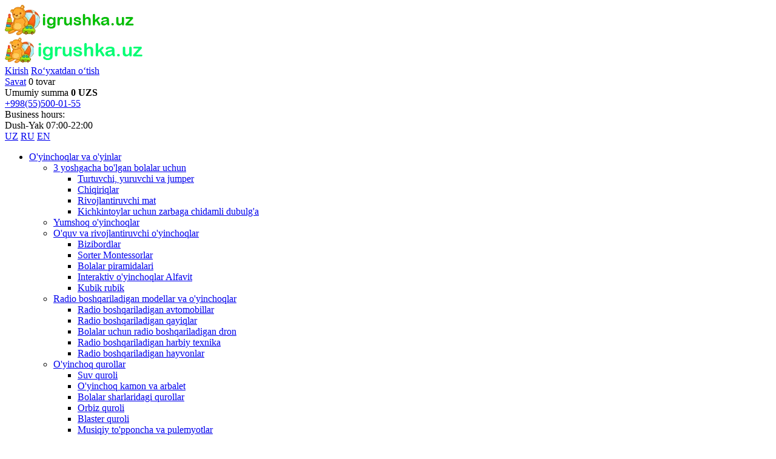

--- FILE ---
content_type: text/html; charset=UTF-8
request_url: https://igrushka.uz/catalog/bizibordy/
body_size: 36650
content:
<!DOCTYPE html>
<html xml:lang="uz" lang="uz">

<head>

<meta name="google-site-verification" content="lHZeNjTKd6aQ_4TmtagZ_5FEhNbfV7ywlUXaFx3F4ec" />
	<link rel="apple-touch-icon" sizes="57x57" href="/upload/dev2fun.imagecompress/webp/bitrix/templates/eshop_bootstrap_v4/ico/apple-icon-57x57.webp">
	<link rel="apple-touch-icon" sizes="60x60" href="/upload/dev2fun.imagecompress/webp/bitrix/templates/eshop_bootstrap_v4/ico/apple-icon-60x60.webp">
	<link rel="apple-touch-icon" sizes="72x72" href="/upload/dev2fun.imagecompress/webp/bitrix/templates/eshop_bootstrap_v4/ico/apple-icon-72x72.webp">
	<link rel="apple-touch-icon" sizes="76x76" href="/upload/dev2fun.imagecompress/webp/bitrix/templates/eshop_bootstrap_v4/ico/apple-icon-76x76.webp">
	<link rel="apple-touch-icon" sizes="114x114" href="/upload/dev2fun.imagecompress/webp/bitrix/templates/eshop_bootstrap_v4/ico/apple-icon-114x114.webp">
	<link rel="apple-touch-icon" sizes="120x120" href="/upload/dev2fun.imagecompress/webp/bitrix/templates/eshop_bootstrap_v4/ico/apple-icon-120x120.webp">
	<link rel="apple-touch-icon" sizes="144x144" href="/upload/dev2fun.imagecompress/webp/bitrix/templates/eshop_bootstrap_v4/ico/apple-icon-144x144.webp">
	<link rel="apple-touch-icon" sizes="152x152" href="/upload/dev2fun.imagecompress/webp/bitrix/templates/eshop_bootstrap_v4/ico/apple-icon-152x152.webp">
	<link rel="apple-touch-icon" sizes="180x180" href="/upload/dev2fun.imagecompress/webp/bitrix/templates/eshop_bootstrap_v4/ico/apple-icon-180x180.webp">
	<link rel="icon" type="image/png" sizes="192x192" href="/upload/dev2fun.imagecompress/webp/bitrix/templates/eshop_bootstrap_v4/ico/android-icon-192x192.webp">
	<link rel="icon" type="image/png" sizes="32x32" href="/upload/dev2fun.imagecompress/webp/bitrix/templates/eshop_bootstrap_v4/ico/favicon-32x32.webp">
	<link rel="icon" type="image/png" sizes="96x96" href="/upload/dev2fun.imagecompress/webp/bitrix/templates/eshop_bootstrap_v4/ico/favicon-96x96.webp">
	<link rel="icon" type="image/png" sizes="16x16" href="/upload/dev2fun.imagecompress/webp/bitrix/templates/eshop_bootstrap_v4/ico/favicon-16x16.webp">
	<link rel="alternate" hreflang="ru" href="https://igrushka.uz/ru/catalog/bizibordy/" />
	<link rel="alternate" hreflang="en" href="https://igrushka.uz/en/catalog/bizibordy/" />
	<link rel="alternate" hreflang="uz" href="https://igrushka.uz/catalog/bizibordy/" />
	<link rel="alternate" hreflang="x-default" href="https://igrushka.uz/catalog/bizibordy/"/>

	<link rel="manifest" href="/bitrix/templates/eshop_bootstrap_v4/ico/manifest.json">
	<meta name="msapplication-TileColor" content="#ffffff">
	<meta name="msapplication-TileImage" content="/upload/dev2fun.imagecompress/webp/bitrix/templates/eshop_bootstrap_v4/ico/ms-icon-144x144.webp">
	<meta name="theme-color" content="#ffffff">

	<title>KATALOG Bizibordlar IGRUSHKA.UZ DO‘KONIDAN</title>
	<meta http-equiv="X-UA-Compatible" content="IE=edge" />
	<meta name="viewport" content="user-scalable=no, initial-scale=1.0, maximum-scale=1.0, width=device-width">
	<link rel="shortcut icon" type="image/x-icon" href="/favicon.ico" />
	<meta http-equiv="Content-Type" content="text/html; charset=UTF-8" />
<meta name="robots" content="index, follow" />
<meta name="keywords" content="igrushka, o‘yinchoqlar, Bizibordlar, Bizibordlar sotib olish, Bizibordlar buyurtma berish, Toshkentda Bizibordlar xarid qilish, O‘zbekistonda Bizibordlar xarid qilish, Bizibordlar narxi, Bizibordlar sotib olish, Bizibordlar distributordan, Sotuvdagi Bizibordlar, Aktsiya Bizibordlar, Bolalar uchun o‘yinchoqlar, Bolalar mahsulotlari" />
<meta name="description" content="Igrushka.uz do‘konida keng katalog jamlangan bo‘lib, unda Bizibordlar bo‘limi alohida o‘rin egallaydi. Ushbu mahsulotlar O‘zbekistondagi rasmiy distribyutor tomonidan taqdim etilgan." />
<script data-skip-moving="true">(function(w, d, n) {var cl = "bx-core";var ht = d.documentElement;var htc = ht ? ht.className : undefined;if (htc === undefined || htc.indexOf(cl) !== -1){return;}var ua = n.userAgent;if (/(iPad;)|(iPhone;)/i.test(ua)){cl += " bx-ios";}else if (/Windows/i.test(ua)){cl += ' bx-win';}else if (/Macintosh/i.test(ua)){cl += " bx-mac";}else if (/Linux/i.test(ua) && !/Android/i.test(ua)){cl += " bx-linux";}else if (/Android/i.test(ua)){cl += " bx-android";}cl += (/(ipad|iphone|android|mobile|touch)/i.test(ua) ? " bx-touch" : " bx-no-touch");cl += w.devicePixelRatio && w.devicePixelRatio >= 2? " bx-retina": " bx-no-retina";if (/AppleWebKit/.test(ua)){cl += " bx-chrome";}else if (/Opera/.test(ua)){cl += " bx-opera";}else if (/Firefox/.test(ua)){cl += " bx-firefox";}ht.className = htc ? htc + " " + cl : cl;})(window, document, navigator);</script>


<link href="/bitrix/js/ui/bootstrap4/css/bootstrap.min.css?1729164129146519" type="text/css"  rel="stylesheet" />
<link href="/bitrix/js/ui/design-tokens/dist/ui.design-tokens.min.css?172916412923463" type="text/css"  rel="stylesheet" />
<link href="/bitrix/js/ui/fonts/opensans/ui.font.opensans.min.css?17291641302320" type="text/css"  rel="stylesheet" />
<link href="/bitrix/css/main/themes/green/style.min.css?1729164127334" type="text/css"  rel="stylesheet" />
<link href="/bitrix/js/main/popup/dist/main.popup.bundle.min.css?175067754228056" type="text/css"  rel="stylesheet" />
<link href="/bitrix/cache/css/s1/eshop_bootstrap_v4/page_0fad169361128d9fe44c5133c19378ab/page_0fad169361128d9fe44c5133c19378ab_v1.css?176753661955246" type="text/css"  rel="stylesheet" />
<link href="/bitrix/cache/css/s1/eshop_bootstrap_v4/template_dfd48cf473d3665575c65a3d79b93362/template_dfd48cf473d3665575c65a3d79b93362_v1.css?176719477364158" type="text/css"  data-template-style="true" rel="stylesheet" />




<script type="extension/settings" data-extension="currency.currency-core">{"region":"uz"}</script>



</head>

<body class="bx-background-image bx-theme-green" >
	<div id="panel"></div>
		<div class="bx-wrapper" id="bx_eshop_wrap">
		<header class="bx-header">
			<div class="bx-header-section container">
				<!--region bx-header-->
				<div class="row pt-0 pt-md-3 mb-3 align-items-center" style="position: relative;">
					<div class="d-block d-md-none bx-menu-button-mobile" data-role='bx-menu-button-mobile-position'></div>
					<div class="col-12 col-md-auto bx-header-logo">
						<a class="bx-logo-block d-none d-md-block" href="/">
							<img src="/upload/dev2fun.imagecompress/webp/include/logo2.webp" alt="igrushka.uz"><br>						</a>
						<a class="bx-logo-block d-block d-md-none text-center" href="/">
							<img src="/upload/dev2fun.imagecompress/webp/include/logo_mobile2.webp" alt="igrushka.uz"><br>						</a>
					</div>

					<div class="col-auto d-none d-md-block bx-header-personal">
						<div id="bx_basketFKauiI" class="bx-basket bx-opener"><!--'start_frame_cache_bx_basketFKauiI'--><div class="basket-line">
	<div class="mb-1 basket-line-block">
					<a class="basket-line-block-icon-profile" href="/login/?login=yes&backurl=%2Fcatalog%2Fbizibordy%2F">Kirish</a>
							<a style="margin-right: 0;" href="/login/?register=yes&backurl=%2Fcatalog%2Fbizibordy%2F">Ro‘yxatdan o‘tish</a>
							</div>

	<div class="basket-line-block">
					<a class="basket-line-block-icon-cart" href="/personal/cart/">Savat</a>
			0 tovar					<br />
					<span>
						Umumiy summa <strong>0 UZS</strong>
					</span>
						</div>
</div><!--'end_frame_cache_bx_basketFKauiI'--></div>
					</div>

					<div class="col bx-header-contact">
						<div class="d-flex align-items-center justify-content-between justify-content-md-center flex-column flex-sm-row flex-md-column flex-lg-row">
							<div class="p-lg-3 p-1">
								<div class="bx-header-phone-block">
									<i class="bx-header-phone-icon"></i>
									<span class="bx-header-phone-number">
										<a href="tel:+998555000155">+998(55)500-01-55</a>									</span>
								</div>
							</div>
							<div class="p-lg-3 p-1">
								<div class="bx-header-worktime">
									<div class="bx-worktime-title">Business hours:</div>
									<div class="bx-worktime-schedule">
										Dush-Yak 07:00-22:00									</div>
								</div>
							</div>

							<div class="p-lg-3 p-1">
								<div class="bx-header-worktime">
																		<div class="btn-group lang-selectors" role="group" aria-label="Language selector">
										<a href="/catalog/bizibordy/" class="btn btn-outline-primary active">UZ</a>
										<a href="/ru/catalog/bizibordy/" class="btn btn-outline-primary ">RU</a>
										<a href="/en/catalog/bizibordy/" class="btn btn-outline-primary ">EN</a>
									</div>
								</div>
							</div>

						</div>
					</div>
				</div>
				<!--endregion-->

				<!--region menu-->
				<div class="row mb-4 d-none d-md-block">
					<div class="col">
						<div class="bx-top-nav bx-green" id="catalog_menu_LkGdQn">
	<nav class="bx-top-nav-container" id="cont_catalog_menu_LkGdQn">
		<ul class="bx-nav-list-1-lvl" id="ul_catalog_menu_LkGdQn">
					<li
				class="bx-nav-1-lvl bx-nav-list-4-col bx-nav-parent"
				onmouseover="BX.CatalogMenu.itemOver(this);"
				onmouseout="BX.CatalogMenu.itemOut(this)"
									data-role="bx-menu-item"
					onclick="if (BX.hasClass(document.documentElement, 'bx-touch')) obj_catalog_menu_LkGdQn.clickInMobile(this, event);"
							>
				<a
					class="bx-nav-1-lvl-link"
					href="/catalog/igrushki_i_igry/"
											onmouseover="window.obj_catalog_menu_LkGdQn && obj_catalog_menu_LkGdQn.changeSectionPicure(this, '2026023620');"
									>
					<span class="bx-nav-1-lvl-link-text">
						O'yinchoqlar va o'yinlar						 <i class="bx-nav-angle-bottom"></i>					</span>
				</a>
									<span class="bx-nav-parent-arrow" onclick="obj_catalog_menu_LkGdQn.toggleInMobile(this)"><i class="bx-nav-angle-bottom"></i></span> <!-- for mobile -->
					<div class="bx-nav-2-lvl-container">
													<ul class="bx-nav-list-2-lvl">
							  <!-- second level-->
								<li class="bx-nav-2-lvl">
									<a class="bx-nav-2-lvl-link"
										href="/catalog/dlya_detey_do_3_let/"
																					onmouseover="window.obj_catalog_menu_LkGdQn && obj_catalog_menu_LkGdQn.changeSectionPicure(this, '3081848607');"
																				data-picture="/upload/dev2fun.imagecompress/webp/resize_cache/iblock/a84/240_700_1/er1zkrq2w7xswl05ek1rvmf8mu8kqr2a.webp"
																			>
										<span class="bx-nav-2-lvl-link-text">3 yoshgacha bo'lgan bolalar uchun</span>
									</a>
																	<ul class="bx-nav-list-3-lvl">
										<!-- third level-->
										<li class="bx-nav-3-lvl">
											<a
												class="bx-nav-3-lvl-link"
												href="/catalog/tolkunok_khodunki_i_prygunki/"
																									onmouseover="window.obj_catalog_menu_LkGdQn && obj_catalog_menu_LkGdQn.changeSectionPicure(this, '2913119300');return false;"
																								data-picture="/upload/dev2fun.imagecompress/webp/resize_cache/iblock/da4/240_700_1/fj3oybpxk5edd0ri8h27og6bcw7ch8gn.webp"
																							>
												<span class="bx-nav-3-lvl-link-text">Turtuvchi, yuruvchi va jumper</span>
											</a>
										</li>
										<!-- third level-->
										<li class="bx-nav-3-lvl">
											<a
												class="bx-nav-3-lvl-link"
												href="/catalog/pogremushki/"
																									onmouseover="window.obj_catalog_menu_LkGdQn && obj_catalog_menu_LkGdQn.changeSectionPicure(this, '1565782152');return false;"
																								data-picture="/upload/dev2fun.imagecompress/webp/resize_cache/iblock/307/240_700_1/8c0mktv74b3qfxaaqwfu7espukctonlh.webp"
																							>
												<span class="bx-nav-3-lvl-link-text">Chiqiriqlar</span>
											</a>
										</li>
										<!-- third level-->
										<li class="bx-nav-3-lvl">
											<a
												class="bx-nav-3-lvl-link"
												href="/catalog/razvivayushchie_kovriki/"
																									onmouseover="window.obj_catalog_menu_LkGdQn && obj_catalog_menu_LkGdQn.changeSectionPicure(this, '3083022600');return false;"
																								data-picture="/upload/dev2fun.imagecompress/webp/resize_cache/iblock/9d6/240_700_1/c1hbss4wwqxl16q31aq7ibo36oyrcr3t.webp"
																							>
												<span class="bx-nav-3-lvl-link-text">Rivojlantiruvchi mat</span>
											</a>
										</li>
										<!-- third level-->
										<li class="bx-nav-3-lvl">
											<a
												class="bx-nav-3-lvl-link"
												href="/catalog/protivoudarnyy_shlem_dlya_malyshey/"
																									onmouseover="window.obj_catalog_menu_LkGdQn && obj_catalog_menu_LkGdQn.changeSectionPicure(this, '3383040477');return false;"
																								data-picture="/upload/dev2fun.imagecompress/webp/resize_cache/iblock/9a5/240_700_1/6g92u7b0f34nktnziqa6j9u7t8jfi4e6.webp"
																							>
												<span class="bx-nav-3-lvl-link-text">Kichkintoylar uchun zarbaga chidamli dubulg'a</span>
											</a>
										</li>
																		</ul>
																</li>
							  <!-- second level-->
								<li class="bx-nav-2-lvl">
									<a class="bx-nav-2-lvl-link"
										href="/catalog/myagkie_igrushki/"
																					onmouseover="window.obj_catalog_menu_LkGdQn && obj_catalog_menu_LkGdQn.changeSectionPicure(this, '1097612425');"
																				data-picture="/upload/dev2fun.imagecompress/webp/resize_cache/iblock/5e9/240_700_1/7o59b1ge4y42wafw5r0unbbprsf2v82e.webp"
																			>
										<span class="bx-nav-2-lvl-link-text">Yumshoq o'yinchoqlar</span>
									</a>
																</li>
							  <!-- second level-->
								<li class="bx-nav-2-lvl">
									<a class="bx-nav-2-lvl-link"
										href="/catalog/razvivayushchie_i_obuchayushchie_igrushki/"
																					onmouseover="window.obj_catalog_menu_LkGdQn && obj_catalog_menu_LkGdQn.changeSectionPicure(this, '989476969');"
																				data-picture="/upload/dev2fun.imagecompress/webp/resize_cache/iblock/ca6/240_700_1/p3pfc57dejxfcb048xl88cirtboqr4uo.webp"
																			>
										<span class="bx-nav-2-lvl-link-text">O'quv va rivojlantiruvchi o'yinchoqlar</span>
									</a>
																	<ul class="bx-nav-list-3-lvl">
										<!-- third level-->
										<li class="bx-nav-3-lvl">
											<a
												class="bx-nav-3-lvl-link"
												href="/catalog/bizibordy/"
																									onmouseover="window.obj_catalog_menu_LkGdQn && obj_catalog_menu_LkGdQn.changeSectionPicure(this, '4085052346');return false;"
																								data-picture="/upload/dev2fun.imagecompress/webp/resize_cache/iblock/a3d/240_700_1/wnuimq5hcsix2km59f94hwf5rtjvy3pe.webp"
												class="bx-active"											>
												<span class="bx-nav-3-lvl-link-text">Bizibordlar</span>
											</a>
										</li>
										<!-- third level-->
										<li class="bx-nav-3-lvl">
											<a
												class="bx-nav-3-lvl-link"
												href="/catalog/sorter_montessori/"
																									onmouseover="window.obj_catalog_menu_LkGdQn && obj_catalog_menu_LkGdQn.changeSectionPicure(this, '3366861840');return false;"
																								data-picture="/upload/dev2fun.imagecompress/webp/resize_cache/iblock/8c2/240_700_1/oym0whfv482v15rpaklhu2ozobm3w24c.webp"
																							>
												<span class="bx-nav-3-lvl-link-text">Sorter Montessorlar</span>
											</a>
										</li>
										<!-- third level-->
										<li class="bx-nav-3-lvl">
											<a
												class="bx-nav-3-lvl-link"
												href="/catalog/detskie_piramidki/"
																									onmouseover="window.obj_catalog_menu_LkGdQn && obj_catalog_menu_LkGdQn.changeSectionPicure(this, '3159153284');return false;"
																								data-picture="/upload/dev2fun.imagecompress/webp/resize_cache/iblock/ec1/240_700_1/vfnzm3na4v7b0xm23ya26gr44vp4ksnk.webp"
																							>
												<span class="bx-nav-3-lvl-link-text">Bolalar piramidalari</span>
											</a>
										</li>
										<!-- third level-->
										<li class="bx-nav-3-lvl">
											<a
												class="bx-nav-3-lvl-link"
												href="/catalog/interaktivnaya_igrushka_alfavit/"
																									onmouseover="window.obj_catalog_menu_LkGdQn && obj_catalog_menu_LkGdQn.changeSectionPicure(this, '1652283621');return false;"
																								data-picture="/upload/dev2fun.imagecompress/webp/resize_cache/iblock/6f9/240_700_1/5l2kzesdop2jkrdh1brfxfiqwpq2nnxc.webp"
																							>
												<span class="bx-nav-3-lvl-link-text">Interaktiv o'yinchoqlar Alfavit</span>
											</a>
										</li>
										<!-- third level-->
										<li class="bx-nav-3-lvl">
											<a
												class="bx-nav-3-lvl-link"
												href="/catalog/kubik_rubik/"
																									onmouseover="window.obj_catalog_menu_LkGdQn && obj_catalog_menu_LkGdQn.changeSectionPicure(this, '1107298052');return false;"
																								data-picture="/upload/dev2fun.imagecompress/webp/resize_cache/iblock/e70/240_700_1/9r1qfcl3m8j2dy1ol5wyxkrk004dgvjb.webp"
																							>
												<span class="bx-nav-3-lvl-link-text">Kubik rubik</span>
											</a>
										</li>
																		</ul>
																</li>
							  <!-- second level-->
								<li class="bx-nav-2-lvl">
									<a class="bx-nav-2-lvl-link"
										href="/catalog/radioupravlyaemye_modeli_i_igrushki/"
																					onmouseover="window.obj_catalog_menu_LkGdQn && obj_catalog_menu_LkGdQn.changeSectionPicure(this, '3996129621');"
																				data-picture="/upload/dev2fun.imagecompress/webp/resize_cache/iblock/750/240_700_1/47u794fnj5fajiylqz93tdxiu1r00ny4.webp"
																			>
										<span class="bx-nav-2-lvl-link-text">Radio boshqariladigan modellar va o'yinchoqlar</span>
									</a>
																	<ul class="bx-nav-list-3-lvl">
										<!-- third level-->
										<li class="bx-nav-3-lvl">
											<a
												class="bx-nav-3-lvl-link"
												href="/catalog/radioupravlyaemye_mashiny/"
																									onmouseover="window.obj_catalog_menu_LkGdQn && obj_catalog_menu_LkGdQn.changeSectionPicure(this, '1761088731');return false;"
																								data-picture="/upload/dev2fun.imagecompress/webp/resize_cache/iblock/821/240_700_1/z7hky0by1jmuwzcssk1yc77nwlyte8z0.webp"
																							>
												<span class="bx-nav-3-lvl-link-text">Radio boshqariladigan avtomobillar</span>
											</a>
										</li>
										<!-- third level-->
										<li class="bx-nav-3-lvl">
											<a
												class="bx-nav-3-lvl-link"
												href="/catalog/radioupravlyaemye_lodki/"
																									onmouseover="window.obj_catalog_menu_LkGdQn && obj_catalog_menu_LkGdQn.changeSectionPicure(this, '388887065');return false;"
																								data-picture="/upload/dev2fun.imagecompress/webp/resize_cache/iblock/889/240_700_1/ufvyn9bpz1tb8u11zhzjwh0ofwitc7wj.webp"
																							>
												<span class="bx-nav-3-lvl-link-text">Radio boshqariladigan qayiqlar</span>
											</a>
										</li>
										<!-- third level-->
										<li class="bx-nav-3-lvl">
											<a
												class="bx-nav-3-lvl-link"
												href="/catalog/radioupravlyaemye_dron_dlya_detey/"
																									onmouseover="window.obj_catalog_menu_LkGdQn && obj_catalog_menu_LkGdQn.changeSectionPicure(this, '3035879342');return false;"
																								data-picture="/upload/dev2fun.imagecompress/webp/resize_cache/iblock/52f/240_700_1/e1fx479o8eb60uz9sc4l2r0eyuyxbwlp.webp"
																							>
												<span class="bx-nav-3-lvl-link-text">Bolalar uchun radio boshqariladigan dron</span>
											</a>
										</li>
										<!-- third level-->
										<li class="bx-nav-3-lvl">
											<a
												class="bx-nav-3-lvl-link"
												href="/catalog/radioupravlyaemye_voennaya_tekhnika/"
																									onmouseover="window.obj_catalog_menu_LkGdQn && obj_catalog_menu_LkGdQn.changeSectionPicure(this, '30104972');return false;"
																								data-picture="/upload/dev2fun.imagecompress/webp/resize_cache/iblock/672/240_700_1/ytcb5i61uu4vxadue3qtk7pl5w0x0w0t.webp"
																							>
												<span class="bx-nav-3-lvl-link-text">Radio boshqariladigan harbiy texnika</span>
											</a>
										</li>
										<!-- third level-->
										<li class="bx-nav-3-lvl">
											<a
												class="bx-nav-3-lvl-link"
												href="/catalog/radioupravlyaemye_zhivotnye/"
																									onmouseover="window.obj_catalog_menu_LkGdQn && obj_catalog_menu_LkGdQn.changeSectionPicure(this, '1613342645');return false;"
																								data-picture="/upload/dev2fun.imagecompress/webp/resize_cache/iblock/96f/240_700_1/756i56qdv3e2szl2fam0osriyvfb9atm.webp"
																							>
												<span class="bx-nav-3-lvl-link-text">Radio boshqariladigan hayvonlar</span>
											</a>
										</li>
																		</ul>
																</li>
							  <!-- second level-->
								<li class="bx-nav-2-lvl">
									<a class="bx-nav-2-lvl-link"
										href="/catalog/igrushechnoe_oruzhie/"
																					onmouseover="window.obj_catalog_menu_LkGdQn && obj_catalog_menu_LkGdQn.changeSectionPicure(this, '3938768638');"
																				data-picture="/upload/dev2fun.imagecompress/webp/resize_cache/iblock/bdd/240_700_1/k0g715mimv3hdv92e7ul2c2cajima1go.webp"
																			>
										<span class="bx-nav-2-lvl-link-text">O'yinchoq qurollar</span>
									</a>
																	<ul class="bx-nav-list-3-lvl">
										<!-- third level-->
										<li class="bx-nav-3-lvl">
											<a
												class="bx-nav-3-lvl-link"
												href="/catalog/vodyanoe_oruzhie/"
																									onmouseover="window.obj_catalog_menu_LkGdQn && obj_catalog_menu_LkGdQn.changeSectionPicure(this, '939110353');return false;"
																								data-picture="/upload/dev2fun.imagecompress/webp/resize_cache/iblock/afb/240_700_1/2pwyh60awjbi8n1ceo2rch6abg7myh1h.webp"
																							>
												<span class="bx-nav-3-lvl-link-text">Suv quroli</span>
											</a>
										</li>
										<!-- third level-->
										<li class="bx-nav-3-lvl">
											<a
												class="bx-nav-3-lvl-link"
												href="/catalog/igrushechnye_luki_i_arbalety/"
																									onmouseover="window.obj_catalog_menu_LkGdQn && obj_catalog_menu_LkGdQn.changeSectionPicure(this, '1498735773');return false;"
																								data-picture="/upload/dev2fun.imagecompress/webp/resize_cache/iblock/8c3/240_700_1/ucm1kdecpwune5kvuc4jtq40sqbc01n5.webp"
																							>
												<span class="bx-nav-3-lvl-link-text">O'yinchoq kamon va arbalet</span>
											</a>
										</li>
										<!-- third level-->
										<li class="bx-nav-3-lvl">
											<a
												class="bx-nav-3-lvl-link"
												href="/catalog/detskoe_oruzhie_s_sharikami/"
																									onmouseover="window.obj_catalog_menu_LkGdQn && obj_catalog_menu_LkGdQn.changeSectionPicure(this, '670292828');return false;"
																								data-picture="/upload/dev2fun.imagecompress/webp/resize_cache/iblock/790/240_700_1/szkt32sp5n3523qcgjkgikdtp0oozfd1.webp"
																							>
												<span class="bx-nav-3-lvl-link-text">Bolalar sharlaridagi qurollar</span>
											</a>
										</li>
										<!-- third level-->
										<li class="bx-nav-3-lvl">
											<a
												class="bx-nav-3-lvl-link"
												href="/catalog/orbiznoe_oruzhie/"
																									onmouseover="window.obj_catalog_menu_LkGdQn && obj_catalog_menu_LkGdQn.changeSectionPicure(this, '3119857489');return false;"
																								data-picture="/upload/dev2fun.imagecompress/webp/resize_cache/iblock/c49/240_700_1/58snkteird68ynuqil712bdtnsoico0f.webp"
																							>
												<span class="bx-nav-3-lvl-link-text">Orbiz quroli</span>
											</a>
										</li>
										<!-- third level-->
										<li class="bx-nav-3-lvl">
											<a
												class="bx-nav-3-lvl-link"
												href="/catalog/blasternoe_oruzhie/"
																									onmouseover="window.obj_catalog_menu_LkGdQn && obj_catalog_menu_LkGdQn.changeSectionPicure(this, '168427566');return false;"
																								data-picture="/upload/dev2fun.imagecompress/webp/resize_cache/iblock/4d5/240_700_1/kwversv08v24vxcs3vz43uooh6t69lrj.webp"
																							>
												<span class="bx-nav-3-lvl-link-text">Blaster quroli</span>
											</a>
										</li>
										<!-- third level-->
										<li class="bx-nav-3-lvl">
											<a
												class="bx-nav-3-lvl-link"
												href="/catalog/muzykalnye_pistolety_i_avtomaty/"
																									onmouseover="window.obj_catalog_menu_LkGdQn && obj_catalog_menu_LkGdQn.changeSectionPicure(this, '821026867');return false;"
																								data-picture="/upload/dev2fun.imagecompress/webp/resize_cache/iblock/d3b/240_700_1/1pxeovo5axvrn5ood24wcwbwxoj9wni9.webp"
																							>
												<span class="bx-nav-3-lvl-link-text">Musiqiy to'pponcha va pulemyotlar</span>
											</a>
										</li>
										<!-- third level-->
										<li class="bx-nav-3-lvl">
											<a
												class="bx-nav-3-lvl-link"
												href="/catalog/nabor_oruzhiya_dlya_detey/"
																									onmouseover="window.obj_catalog_menu_LkGdQn && obj_catalog_menu_LkGdQn.changeSectionPicure(this, '3010489651');return false;"
																								data-picture="/upload/dev2fun.imagecompress/webp/resize_cache/iblock/fe9/240_700_1/9re0jubh3ur9cxbbcjvqbdszs4xxc83x.webp"
																							>
												<span class="bx-nav-3-lvl-link-text">Bolalar uchun qurollar to'plami</span>
											</a>
										</li>
																		</ul>
																</li>
														</ul>
													<ul class="bx-nav-list-2-lvl">
							  <!-- second level-->
								<li class="bx-nav-2-lvl">
									<a class="bx-nav-2-lvl-link"
										href="/catalog/igrushechnyy_transport/"
																					onmouseover="window.obj_catalog_menu_LkGdQn && obj_catalog_menu_LkGdQn.changeSectionPicure(this, '3794975751');"
																				data-picture="/upload/dev2fun.imagecompress/webp/resize_cache/iblock/4a5/240_700_1/b9o43mp4ocb2jep2tm4tin9tzpayxscj.webp"
																			>
										<span class="bx-nav-2-lvl-link-text">O'yinchoqli transport</span>
									</a>
																	<ul class="bx-nav-list-3-lvl">
										<!-- third level-->
										<li class="bx-nav-3-lvl">
											<a
												class="bx-nav-3-lvl-link"
												href="/catalog/igrushechnyy_avtomobil/"
																									onmouseover="window.obj_catalog_menu_LkGdQn && obj_catalog_menu_LkGdQn.changeSectionPicure(this, '1461452017');return false;"
																								data-picture="/upload/dev2fun.imagecompress/webp/resize_cache/iblock/b98/240_700_1/u1l1xsx5kazrode3v3h1q0mwu326emiq.webp"
																							>
												<span class="bx-nav-3-lvl-link-text">O'yinchoq mashina</span>
											</a>
										</li>
										<!-- third level-->
										<li class="bx-nav-3-lvl">
											<a
												class="bx-nav-3-lvl-link"
												href="/catalog/avtotreki/"
																									onmouseover="window.obj_catalog_menu_LkGdQn && obj_catalog_menu_LkGdQn.changeSectionPicure(this, '3704056558');return false;"
																								data-picture="/upload/dev2fun.imagecompress/webp/resize_cache/iblock/dab/240_700_1/zsw0b8urmmump8xdkjyg6e1u0p361zex.webp"
																							>
												<span class="bx-nav-3-lvl-link-text">Avtomatik treklar</span>
											</a>
										</li>
										<!-- third level-->
										<li class="bx-nav-3-lvl">
											<a
												class="bx-nav-3-lvl-link"
												href="/catalog/igrushechnyy_voennyy_tekhnika/"
																									onmouseover="window.obj_catalog_menu_LkGdQn && obj_catalog_menu_LkGdQn.changeSectionPicure(this, '2546588355');return false;"
																								data-picture="/upload/dev2fun.imagecompress/webp/resize_cache/iblock/4ac/240_700_1/dfe3ab826yggy4hj7thht90fxr0bysws.webp"
																							>
												<span class="bx-nav-3-lvl-link-text">O'yinchoq harbiy texnika</span>
											</a>
										</li>
										<!-- third level-->
										<li class="bx-nav-3-lvl">
											<a
												class="bx-nav-3-lvl-link"
												href="/catalog/igrushechnye_samolety_i_vertolety/"
																									onmouseover="window.obj_catalog_menu_LkGdQn && obj_catalog_menu_LkGdQn.changeSectionPicure(this, '1943105529');return false;"
																								data-picture="/upload/dev2fun.imagecompress/webp/resize_cache/iblock/b42/240_700_1/zoguuxxvijk0fbifh81s4d3m85nzo9zx.webp"
																							>
												<span class="bx-nav-3-lvl-link-text">O'yinchoq samolyotlar va vertolyotlar</span>
											</a>
										</li>
										<!-- third level-->
										<li class="bx-nav-3-lvl">
											<a
												class="bx-nav-3-lvl-link"
												href="/catalog/zheleznaya_doroga_i_aksessuary/"
																									onmouseover="window.obj_catalog_menu_LkGdQn && obj_catalog_menu_LkGdQn.changeSectionPicure(this, '2551253982');return false;"
																								data-picture="/upload/dev2fun.imagecompress/webp/resize_cache/iblock/51c/240_700_1/ky3uk1n0xg4zjtqouv4kfcys27d7csdk.webp"
																							>
												<span class="bx-nav-3-lvl-link-text">Temir yo'l va aksessuarlar</span>
											</a>
										</li>
																		</ul>
																</li>
							  <!-- second level-->
								<li class="bx-nav-2-lvl">
									<a class="bx-nav-2-lvl-link"
										href="/catalog/igrushki_dlya_devochek/"
																					onmouseover="window.obj_catalog_menu_LkGdQn && obj_catalog_menu_LkGdQn.changeSectionPicure(this, '2745978065');"
																				data-picture="/upload/dev2fun.imagecompress/webp/resize_cache/iblock/c2f/240_700_1/hk9lbmhc53lfwy49t3fceazvgp6f763h.webp"
																			>
										<span class="bx-nav-2-lvl-link-text">Qizlar uchun o'yinchoqlar</span>
									</a>
																	<ul class="bx-nav-list-3-lvl">
										<!-- third level-->
										<li class="bx-nav-3-lvl">
											<a
												class="bx-nav-3-lvl-link"
												href="/catalog/detskaya_kosmetika/"
																									onmouseover="window.obj_catalog_menu_LkGdQn && obj_catalog_menu_LkGdQn.changeSectionPicure(this, '3516083441');return false;"
																								data-picture="/upload/dev2fun.imagecompress/webp/resize_cache/iblock/6da/240_700_1/xudfai3ehpxddreogfgs9pyw46m7neuy.webp"
																							>
												<span class="bx-nav-3-lvl-link-text">Bolalar kosmetikasi</span>
											</a>
										</li>
										<!-- third level-->
										<li class="bx-nav-3-lvl">
											<a
												class="bx-nav-3-lvl-link"
												href="/catalog/ukrasheniya_dlya_devochek/"
																									onmouseover="window.obj_catalog_menu_LkGdQn && obj_catalog_menu_LkGdQn.changeSectionPicure(this, '1393941308');return false;"
																								data-picture="/upload/dev2fun.imagecompress/webp/resize_cache/iblock/ef2/240_700_1/9n2ki53hi0bgnu31rapkb1lk9mbmghd1.webp"
																							>
												<span class="bx-nav-3-lvl-link-text">Qizlar uchun zargarlik buyumlari</span>
											</a>
										</li>
										<!-- third level-->
										<li class="bx-nav-3-lvl">
											<a
												class="bx-nav-3-lvl-link"
												href="/catalog/kukly_i_aksessuary/"
																									onmouseover="window.obj_catalog_menu_LkGdQn && obj_catalog_menu_LkGdQn.changeSectionPicure(this, '3245180734');return false;"
																								data-picture="/upload/dev2fun.imagecompress/webp/resize_cache/iblock/5ba/240_700_1/cgkrcno83ex3qxdctllrpt5rgognlshn.webp"
																							>
												<span class="bx-nav-3-lvl-link-text">Qo'g'irchoqlar va aksessuarlar</span>
											</a>
										</li>
										<!-- third level-->
										<li class="bx-nav-3-lvl">
											<a
												class="bx-nav-3-lvl-link"
												href="/catalog/kukhonnyy_nabor/"
																									onmouseover="window.obj_catalog_menu_LkGdQn && obj_catalog_menu_LkGdQn.changeSectionPicure(this, '1211054672');return false;"
																								data-picture="/upload/dev2fun.imagecompress/webp/resize_cache/iblock/32b/240_700_1/cfk3ve85293nmz07818369eiyzj60pwj.webp"
																							>
												<span class="bx-nav-3-lvl-link-text">Oshxona to'plamlari</span>
											</a>
										</li>
										<!-- third level-->
										<li class="bx-nav-3-lvl">
											<a
												class="bx-nav-3-lvl-link"
												href="/catalog/bytovaya_nabory/"
																									onmouseover="window.obj_catalog_menu_LkGdQn && obj_catalog_menu_LkGdQn.changeSectionPicure(this, '3477894908');return false;"
																								data-picture="/upload/dev2fun.imagecompress/webp/resize_cache/iblock/594/240_700_1/imcx20fc0j2brguqdfty5t7ky47tn4vo.webp"
																							>
												<span class="bx-nav-3-lvl-link-text">Uy to'plamlari</span>
											</a>
										</li>
																		</ul>
																</li>
							  <!-- second level-->
								<li class="bx-nav-2-lvl">
									<a class="bx-nav-2-lvl-link"
										href="/catalog/derevyannye_igrushki/"
																					onmouseover="window.obj_catalog_menu_LkGdQn && obj_catalog_menu_LkGdQn.changeSectionPicure(this, '1324084903');"
																				data-picture="/upload/dev2fun.imagecompress/webp/resize_cache/iblock/15e/240_700_1/mbahwrqoj9rroapbmjyidfrobhfgol23.webp"
																			>
										<span class="bx-nav-2-lvl-link-text">Yog'och o'yinchoqlar</span>
									</a>
																</li>
							  <!-- second level-->
								<li class="bx-nav-2-lvl">
									<a class="bx-nav-2-lvl-link"
										href="/catalog/konstruktory/"
																					onmouseover="window.obj_catalog_menu_LkGdQn && obj_catalog_menu_LkGdQn.changeSectionPicure(this, '2062116896');"
																				data-picture="/upload/dev2fun.imagecompress/webp/resize_cache/iblock/06f/240_700_1/u4hbsysabitkjjm5xdas6t1si1aywfsa.webp"
																			>
										<span class="bx-nav-2-lvl-link-text">Konstruktorlar</span>
									</a>
																	<ul class="bx-nav-list-3-lvl">
										<!-- third level-->
										<li class="bx-nav-3-lvl">
											<a
												class="bx-nav-3-lvl-link"
												href="/catalog/blochnye_lego_konstruktory/"
																									onmouseover="window.obj_catalog_menu_LkGdQn && obj_catalog_menu_LkGdQn.changeSectionPicure(this, '345424893');return false;"
																								data-picture="/upload/dev2fun.imagecompress/webp/resize_cache/iblock/77e/240_700_1/d908w5hp4g0co6teemmgoje7dxlaplxx.webp"
																							>
												<span class="bx-nav-3-lvl-link-text">Blok (Lego) konstruktorlari</span>
											</a>
										</li>
										<!-- third level-->
										<li class="bx-nav-3-lvl">
											<a
												class="bx-nav-3-lvl-link"
												href="/catalog/derevyannye_konstruktory/"
																									onmouseover="window.obj_catalog_menu_LkGdQn && obj_catalog_menu_LkGdQn.changeSectionPicure(this, '1814363297');return false;"
																								data-picture="/upload/dev2fun.imagecompress/webp/resize_cache/iblock/10f/240_700_1/1on7ozzt43jasex8ui2d11cgnnm6x1rh.webp"
																							>
												<span class="bx-nav-3-lvl-link-text">Yog'och konstruktorlar</span>
											</a>
										</li>
										<!-- third level-->
										<li class="bx-nav-3-lvl">
											<a
												class="bx-nav-3-lvl-link"
												href="/catalog/magnitnye_konstruktory/"
																									onmouseover="window.obj_catalog_menu_LkGdQn && obj_catalog_menu_LkGdQn.changeSectionPicure(this, '3258100655');return false;"
																								data-picture="/upload/dev2fun.imagecompress/webp/resize_cache/iblock/456/240_700_1/fegssthlooh2a7t11lyonerh4u1en2a5.webp"
																							>
												<span class="bx-nav-3-lvl-link-text">Magnit konstruktorlar</span>
											</a>
										</li>
										<!-- third level-->
										<li class="bx-nav-3-lvl">
											<a
												class="bx-nav-3-lvl-link"
												href="/catalog/metallicheskiy_konstruktory/"
																									onmouseover="window.obj_catalog_menu_LkGdQn && obj_catalog_menu_LkGdQn.changeSectionPicure(this, '1471548669');return false;"
																								data-picture="/upload/dev2fun.imagecompress/webp/resize_cache/iblock/b5f/240_700_1/yeufrz5yxhac3ikj7403erchxh70eojs.webp"
																							>
												<span class="bx-nav-3-lvl-link-text">Metall konstruktsiyalar to'plamlari</span>
											</a>
										</li>
																		</ul>
																</li>
							  <!-- second level-->
								<li class="bx-nav-2-lvl">
									<a class="bx-nav-2-lvl-link"
										href="/catalog/pazly_mozaika_i_freska/"
																					onmouseover="window.obj_catalog_menu_LkGdQn && obj_catalog_menu_LkGdQn.changeSectionPicure(this, '1778824771');"
																				data-picture="/upload/dev2fun.imagecompress/webp/resize_cache/iblock/1d3/240_700_1/cs20xqnjvhp6ecfnfeafonxzgdf1bu0g.webp"
																			>
										<span class="bx-nav-2-lvl-link-text">Bulmacalar, mozaikalar va freskalar</span>
									</a>
																	<ul class="bx-nav-list-3-lvl">
										<!-- third level-->
										<li class="bx-nav-3-lvl">
											<a
												class="bx-nav-3-lvl-link"
												href="/catalog/almaznaya_mozaika/"
																									onmouseover="window.obj_catalog_menu_LkGdQn && obj_catalog_menu_LkGdQn.changeSectionPicure(this, '1907008746');return false;"
																								data-picture="/upload/dev2fun.imagecompress/webp/resize_cache/iblock/c6e/240_700_1/le60slzvj456adzneaotlj8rc75evd2k.webp"
																							>
												<span class="bx-nav-3-lvl-link-text">Olmosli mozaika</span>
											</a>
										</li>
										<!-- third level-->
										<li class="bx-nav-3-lvl">
											<a
												class="bx-nav-3-lvl-link"
												href="/catalog/pazly/"
																									onmouseover="window.obj_catalog_menu_LkGdQn && obj_catalog_menu_LkGdQn.changeSectionPicure(this, '2325229700');return false;"
																								data-picture="/upload/dev2fun.imagecompress/webp/resize_cache/iblock/9da/240_700_1/u18nmrodzt53eo9tzw2s6myou24hncwq.webp"
																							>
												<span class="bx-nav-3-lvl-link-text">Pazllar</span>
											</a>
										</li>
										<!-- third level-->
										<li class="bx-nav-3-lvl">
											<a
												class="bx-nav-3-lvl-link"
												href="/catalog/mozaiki/"
																									onmouseover="window.obj_catalog_menu_LkGdQn && obj_catalog_menu_LkGdQn.changeSectionPicure(this, '1335554470');return false;"
																								data-picture="/upload/dev2fun.imagecompress/webp/resize_cache/iblock/2a9/240_700_1/4g5p4y63kdb72qtzhzda3xb67s28f8wh.webp"
																							>
												<span class="bx-nav-3-lvl-link-text">Mozaikalar</span>
											</a>
										</li>
																		</ul>
																</li>
							  <!-- second level-->
								<li class="bx-nav-2-lvl">
									<a class="bx-nav-2-lvl-link"
										href="/catalog/detskoe_tvorchestvo/"
																					onmouseover="window.obj_catalog_menu_LkGdQn && obj_catalog_menu_LkGdQn.changeSectionPicure(this, '2202314102');"
																				data-picture="/upload/dev2fun.imagecompress/webp/resize_cache/iblock/90d/240_700_1/55efytf1z2j67ivs416uko20kcfemd0c.webp"
																			>
										<span class="bx-nav-2-lvl-link-text">Bolalar ijodiyoti</span>
									</a>
																	<ul class="bx-nav-list-3-lvl">
										<!-- third level-->
										<li class="bx-nav-3-lvl">
											<a
												class="bx-nav-3-lvl-link"
												href="/catalog/lepka/"
																									onmouseover="window.obj_catalog_menu_LkGdQn && obj_catalog_menu_LkGdQn.changeSectionPicure(this, '3823450652');return false;"
																								data-picture="/upload/dev2fun.imagecompress/webp/resize_cache/iblock/8e8/240_700_1/btltge0483d3tkvz30v0uqyfym2vdmlt.webp"
																							>
												<span class="bx-nav-3-lvl-link-text">Haykaltaroshlik</span>
											</a>
										</li>
										<!-- third level-->
										<li class="bx-nav-3-lvl">
											<a
												class="bx-nav-3-lvl-link"
												href="/catalog/raskraski_nabory_dlya_rospisi/"
																									onmouseover="window.obj_catalog_menu_LkGdQn && obj_catalog_menu_LkGdQn.changeSectionPicure(this, '3718829274');return false;"
																								data-picture="/upload/dev2fun.imagecompress/webp/resize_cache/iblock/cdb/240_700_1/o3cw9ytqgwxuoee0ae9kdj5vzv19pd8v.webp"
																							>
												<span class="bx-nav-3-lvl-link-text">Rangli kitoblar, rasm to'plamlari</span>
											</a>
										</li>
										<!-- third level-->
										<li class="bx-nav-3-lvl">
											<a
												class="bx-nav-3-lvl-link"
												href="/catalog/planshety_dlya_risovaniya/"
																									onmouseover="window.obj_catalog_menu_LkGdQn && obj_catalog_menu_LkGdQn.changeSectionPicure(this, '2421994692');return false;"
																								data-picture="/upload/dev2fun.imagecompress/webp/resize_cache/iblock/64f/240_700_1/1n4fvbl6so8pior0aco51y5goua2ujov.webp"
																							>
												<span class="bx-nav-3-lvl-link-text">Chizish planshetlari</span>
											</a>
										</li>
										<!-- third level-->
										<li class="bx-nav-3-lvl">
											<a
												class="bx-nav-3-lvl-link"
												href="/catalog/magnitnaya_doska/"
																									onmouseover="window.obj_catalog_menu_LkGdQn && obj_catalog_menu_LkGdQn.changeSectionPicure(this, '429537533');return false;"
																								data-picture="/upload/dev2fun.imagecompress/webp/resize_cache/iblock/740/240_700_1/mci7rwyoaq0h45rkt0xa0p692ok2o3gy.webp"
																							>
												<span class="bx-nav-3-lvl-link-text">Magnit taxta</span>
											</a>
										</li>
										<!-- third level-->
										<li class="bx-nav-3-lvl">
											<a
												class="bx-nav-3-lvl-link"
												href="/catalog/markernye_doski/"
																									onmouseover="window.obj_catalog_menu_LkGdQn && obj_catalog_menu_LkGdQn.changeSectionPicure(this, '2641384136');return false;"
																								data-picture="/upload/dev2fun.imagecompress/webp/resize_cache/iblock/ba9/240_700_1/hr43x82czh66xsoodiq2voks85fb7v06.webp"
																							>
												<span class="bx-nav-3-lvl-link-text">Marker taxtalari</span>
											</a>
										</li>
																		</ul>
																</li>
														</ul>
													<ul class="bx-nav-list-2-lvl">
							  <!-- second level-->
								<li class="bx-nav-2-lvl">
									<a class="bx-nav-2-lvl-link"
										href="/catalog/muzykalnye_instrumenty/"
																					onmouseover="window.obj_catalog_menu_LkGdQn && obj_catalog_menu_LkGdQn.changeSectionPicure(this, '3284091616');"
																				data-picture="/upload/dev2fun.imagecompress/webp/resize_cache/iblock/528/240_700_1/na4lipq35x5jd2fmr65xbh02wt2fjivr.webp"
																			>
										<span class="bx-nav-2-lvl-link-text">Musiqiy asboblar</span>
									</a>
																</li>
							  <!-- second level-->
								<li class="bx-nav-2-lvl">
									<a class="bx-nav-2-lvl-link"
										href="/catalog/syuzhetno_rolevye_igry/"
																					onmouseover="window.obj_catalog_menu_LkGdQn && obj_catalog_menu_LkGdQn.changeSectionPicure(this, '3876636238');"
																				data-picture="/upload/dev2fun.imagecompress/webp/resize_cache/iblock/cf8/240_700_1/sv3mey9qzgxtljv50r441kic2ziibimm.webp"
																			>
										<span class="bx-nav-2-lvl-link-text">Rolli o'yinlar</span>
									</a>
																</li>
							  <!-- second level-->
								<li class="bx-nav-2-lvl">
									<a class="bx-nav-2-lvl-link"
										href="/catalog/igrushechnye_roboty_i_transformery/"
																					onmouseover="window.obj_catalog_menu_LkGdQn && obj_catalog_menu_LkGdQn.changeSectionPicure(this, '2504295454');"
																				data-picture="/upload/dev2fun.imagecompress/webp/resize_cache/iblock/f81/240_700_1/zb5xzlu1dgzwpc9zhm1phzn3rghh38dy.webp"
																			>
										<span class="bx-nav-2-lvl-link-text">O'yinchoq robotlar va transformatorlar</span>
									</a>
																</li>
							  <!-- second level-->
								<li class="bx-nav-2-lvl">
									<a class="bx-nav-2-lvl-link"
										href="/catalog/nastolnye_igry/"
																					onmouseover="window.obj_catalog_menu_LkGdQn && obj_catalog_menu_LkGdQn.changeSectionPicure(this, '525151549');"
																				data-picture="/upload/dev2fun.imagecompress/webp/resize_cache/iblock/365/240_700_1/s5z28mg20efze09ogmuslfwe63x0an8d.webp"
																			>
										<span class="bx-nav-2-lvl-link-text">Stol o'yinlari</span>
									</a>
																	<ul class="bx-nav-list-3-lvl">
										<!-- third level-->
										<li class="bx-nav-3-lvl">
											<a
												class="bx-nav-3-lvl-link"
												href="/catalog/shakhmaty_shashki_nardy/"
																									onmouseover="window.obj_catalog_menu_LkGdQn && obj_catalog_menu_LkGdQn.changeSectionPicure(this, '3191771720');return false;"
																								data-picture="/upload/dev2fun.imagecompress/webp/resize_cache/iblock/43a/240_700_1/vpes1dppehqcxs2zdwacb2yijve7i6hh.webp"
																							>
												<span class="bx-nav-3-lvl-link-text">Shaxmat, shashka, tavla</span>
											</a>
										</li>
																		</ul>
																</li>
							  <!-- second level-->
								<li class="bx-nav-2-lvl">
									<a class="bx-nav-2-lvl-link"
										href="/catalog/antistress_igrushki/"
																					onmouseover="window.obj_catalog_menu_LkGdQn && obj_catalog_menu_LkGdQn.changeSectionPicure(this, '1229948574');"
																				data-picture="/upload/dev2fun.imagecompress/webp/resize_cache/iblock/a74/240_700_1/t7ay92fe04zz1lq839vwa8hbr99ifyq2.webp"
																			>
										<span class="bx-nav-2-lvl-link-text">Stressga qarshi o'yinchoqlar</span>
									</a>
																	<ul class="bx-nav-list-3-lvl">
										<!-- third level-->
										<li class="bx-nav-3-lvl">
											<a
												class="bx-nav-3-lvl-link"
												href="/catalog/slaymy/"
																									onmouseover="window.obj_catalog_menu_LkGdQn && obj_catalog_menu_LkGdQn.changeSectionPicure(this, '2579756254');return false;"
																								data-picture="/upload/dev2fun.imagecompress/webp/resize_cache/iblock/5e5/240_700_1/vyrtx32w3pisyk5yko5wpmxv46wzopb4.webp"
																							>
												<span class="bx-nav-3-lvl-link-text">Slaymlar</span>
											</a>
										</li>
																		</ul>
																</li>
							  <!-- second level-->
								<li class="bx-nav-2-lvl">
									<a class="bx-nav-2-lvl-link"
										href="/catalog/khranenie_igrushek/"
																					onmouseover="window.obj_catalog_menu_LkGdQn && obj_catalog_menu_LkGdQn.changeSectionPicure(this, '182245637');"
																				data-picture="/upload/dev2fun.imagecompress/webp/resize_cache/iblock/f5d/240_700_1/z944jrreck8kxxaqnjbigkn6n2rcwabj.webp"
																			>
										<span class="bx-nav-2-lvl-link-text">O'yinchoqlarni saqlash</span>
									</a>
																</li>
							  <!-- second level-->
								<li class="bx-nav-2-lvl">
									<a class="bx-nav-2-lvl-link"
										href="/catalog/mylnye_puzyri/"
																					onmouseover="window.obj_catalog_menu_LkGdQn && obj_catalog_menu_LkGdQn.changeSectionPicure(this, '161834752');"
																				data-picture="/upload/dev2fun.imagecompress/webp/resize_cache/iblock/806/240_700_1/92knir0790xzczgjg62lau8854dgvi78.webp"
																			>
										<span class="bx-nav-2-lvl-link-text">Sovun pufakchalari</span>
									</a>
																</li>
							  <!-- second level-->
								<li class="bx-nav-2-lvl">
									<a class="bx-nav-2-lvl-link"
										href="/catalog/kopilki_dlya_detey/"
																					onmouseover="window.obj_catalog_menu_LkGdQn && obj_catalog_menu_LkGdQn.changeSectionPicure(this, '1782150141');"
																				data-picture="/upload/dev2fun.imagecompress/webp/resize_cache/iblock/866/240_700_1/54atie3pwlkq7m6o8p3titoqw7jsfnsr.webp"
																			>
										<span class="bx-nav-2-lvl-link-text">Bolalar uchun kapilkalar</span>
									</a>
																</li>
							  <!-- second level-->
								<li class="bx-nav-2-lvl">
									<a class="bx-nav-2-lvl-link"
										href="/catalog/muzykalnaya_igrushka/"
																					onmouseover="window.obj_catalog_menu_LkGdQn && obj_catalog_menu_LkGdQn.changeSectionPicure(this, '475738864');"
																				data-picture="/upload/dev2fun.imagecompress/webp/resize_cache/iblock/bdc/240_700_1/5k6jv4v0gjt0b03h163n0kpqmh11su6n.webp"
																			>
										<span class="bx-nav-2-lvl-link-text">Musiqiy o'yinchoq</span>
									</a>
																</li>
							  <!-- second level-->
								<li class="bx-nav-2-lvl">
									<a class="bx-nav-2-lvl-link"
										href="/catalog/igrovye_nabory_i_figurki/"
																					onmouseover="window.obj_catalog_menu_LkGdQn && obj_catalog_menu_LkGdQn.changeSectionPicure(this, '1612544985');"
																				data-picture="/upload/dev2fun.imagecompress/webp/resize_cache/iblock/e8a/240_700_1/921tmvv8f8j7df0wzyfox4fm5dqh05ud.webp"
																			>
										<span class="bx-nav-2-lvl-link-text">To'plamlar va raqamlarni o'ynang</span>
									</a>
																	<ul class="bx-nav-list-3-lvl">
										<!-- third level-->
										<li class="bx-nav-3-lvl">
											<a
												class="bx-nav-3-lvl-link"
												href="/catalog/nabory_i_figurki_zoomir/"
																									onmouseover="window.obj_catalog_menu_LkGdQn && obj_catalog_menu_LkGdQn.changeSectionPicure(this, '1177352944');return false;"
																								data-picture="/upload/dev2fun.imagecompress/webp/resize_cache/iblock/140/240_700_1/wa0ac2qj9mgtxxguyl78z8n4c5lkyoqy.webp"
																							>
												<span class="bx-nav-3-lvl-link-text">Hayvonot bog'i dunyosi to'plamlari va raqamlari</span>
											</a>
										</li>
										<!-- third level-->
										<li class="bx-nav-3-lvl">
											<a
												class="bx-nav-3-lvl-link"
												href="/catalog/nabor_doktora/"
																									onmouseover="window.obj_catalog_menu_LkGdQn && obj_catalog_menu_LkGdQn.changeSectionPicure(this, '2197190340');return false;"
																								data-picture="/upload/dev2fun.imagecompress/webp/resize_cache/iblock/20d/240_700_1/5bg8h2o1pn3xo3bjml2orm7jr84gmz7d.webp"
																							>
												<span class="bx-nav-3-lvl-link-text">Shifokor to'plami</span>
											</a>
										</li>
										<!-- third level-->
										<li class="bx-nav-3-lvl">
											<a
												class="bx-nav-3-lvl-link"
												href="/catalog/nabor_instrumentov/"
																									onmouseover="window.obj_catalog_menu_LkGdQn && obj_catalog_menu_LkGdQn.changeSectionPicure(this, '2313864416');return false;"
																								data-picture="/upload/dev2fun.imagecompress/webp/resize_cache/iblock/2b6/240_700_1/6wzk497nev3gbfh7yo3g62ojkv66oyu6.webp"
																							>
												<span class="bx-nav-3-lvl-link-text">Asboblar to'plami</span>
											</a>
										</li>
										<!-- third level-->
										<li class="bx-nav-3-lvl">
											<a
												class="bx-nav-3-lvl-link"
												href="/catalog/kosmicheskiy_nabor/"
																									onmouseover="window.obj_catalog_menu_LkGdQn && obj_catalog_menu_LkGdQn.changeSectionPicure(this, '1732358277');return false;"
																								data-picture="/upload/dev2fun.imagecompress/webp/resize_cache/iblock/8b7/240_700_1/n431xeafvwbj8vd2avlbel5d1mnm075f.webp"
																							>
												<span class="bx-nav-3-lvl-link-text">Kosmik to'plam</span>
											</a>
										</li>
										<!-- third level-->
										<li class="bx-nav-3-lvl">
											<a
												class="bx-nav-3-lvl-link"
												href="/catalog/habor_supermarket/"
																									onmouseover="window.obj_catalog_menu_LkGdQn && obj_catalog_menu_LkGdQn.changeSectionPicure(this, '1661281737');return false;"
																								data-picture="/upload/dev2fun.imagecompress/webp/resize_cache/iblock/cb5/240_700_1/080p1rl64shbdkt3po3e9pc9aosu5aao.webp"
																							>
												<span class="bx-nav-3-lvl-link-text">Supermarketlar to'plami</span>
											</a>
										</li>
										<!-- third level-->
										<li class="bx-nav-3-lvl">
											<a
												class="bx-nav-3-lvl-link"
												href="/catalog/nabor_dlya_uborki/"
																									onmouseover="window.obj_catalog_menu_LkGdQn && obj_catalog_menu_LkGdQn.changeSectionPicure(this, '2449391623');return false;"
																								data-picture="/upload/dev2fun.imagecompress/webp/resize_cache/iblock/a1d/240_700_1/k8v8m2x6x1mp35okl6rmlreuycjcetg8.webp"
																							>
												<span class="bx-nav-3-lvl-link-text">Tozalash to'plami</span>
											</a>
										</li>
										<!-- third level-->
										<li class="bx-nav-3-lvl">
											<a
												class="bx-nav-3-lvl-link"
												href="/catalog/supergeroi/"
																									onmouseover="window.obj_catalog_menu_LkGdQn && obj_catalog_menu_LkGdQn.changeSectionPicure(this, '1346927418');return false;"
																								data-picture="/upload/dev2fun.imagecompress/webp/resize_cache/iblock/45b/240_700_1/cya43uq2utvpxxb950jskwwuwpgsf9ui.webp"
																							>
												<span class="bx-nav-3-lvl-link-text">Superqahramonlar</span>
											</a>
										</li>
																		</ul>
																</li>
														</ul>
																			<div class="bx-nav-list-2-lvl bx-nav-catinfo dbg" data-role="desc-img-block">
								<a class="bx-nav-2-lvl-link-image" href="/catalog/igrushki_i_igry/">
									<img src="/upload/dev2fun.imagecompress/webp/resize_cache/iblock/d01/240_700_1/a9gr6452absjt3jvdx4vyyijv08bb8n3.webp" alt="">
								</a>
								<p></p>
							</div>
											</div>
							</li>
					<li
				class="bx-nav-1-lvl bx-nav-list-1-col"
				onmouseover="BX.CatalogMenu.itemOver(this);"
				onmouseout="BX.CatalogMenu.itemOut(this)"
							>
				<a
					class="bx-nav-1-lvl-link"
					href="/catalog/detskaya_odezhda/"
									>
					<span class="bx-nav-1-lvl-link-text">
						Bolalar kiyimlari											</span>
				</a>
							</li>
					<li
				class="bx-nav-1-lvl bx-nav-list-2-col bx-nav-parent"
				onmouseover="BX.CatalogMenu.itemOver(this);"
				onmouseout="BX.CatalogMenu.itemOut(this)"
									data-role="bx-menu-item"
					onclick="if (BX.hasClass(document.documentElement, 'bx-touch')) obj_catalog_menu_LkGdQn.clickInMobile(this, event);"
							>
				<a
					class="bx-nav-1-lvl-link"
					href="/catalog/produkty_pitaniya/"
											onmouseover="window.obj_catalog_menu_LkGdQn && obj_catalog_menu_LkGdQn.changeSectionPicure(this, '3003843257');"
									>
					<span class="bx-nav-1-lvl-link-text">
						Bolalar ozuqasi						 <i class="bx-nav-angle-bottom"></i>					</span>
				</a>
									<span class="bx-nav-parent-arrow" onclick="obj_catalog_menu_LkGdQn.toggleInMobile(this)"><i class="bx-nav-angle-bottom"></i></span> <!-- for mobile -->
					<div class="bx-nav-2-lvl-container">
													<ul class="bx-nav-list-2-lvl">
							  <!-- second level-->
								<li class="bx-nav-2-lvl">
									<a class="bx-nav-2-lvl-link"
										href="/catalog/detskie_smesi/"
																					onmouseover="window.obj_catalog_menu_LkGdQn && obj_catalog_menu_LkGdQn.changeSectionPicure(this, '289086257');"
																				data-picture="/upload/dev2fun.imagecompress/webp/resize_cache/iblock/f2b/240_700_1/z9m7xljus0ple6vlf02v9hjezfw35kok.webp"
																			>
										<span class="bx-nav-2-lvl-link-text">Chaqaloq formulalari</span>
									</a>
																	<ul class="bx-nav-list-3-lvl">
										<!-- third level-->
										<li class="bx-nav-3-lvl">
											<a
												class="bx-nav-3-lvl-link"
												href="/catalog/detskie_smesi_nutrilak/"
																									onmouseover="window.obj_catalog_menu_LkGdQn && obj_catalog_menu_LkGdQn.changeSectionPicure(this, '3321276121');return false;"
																								data-picture="/upload/dev2fun.imagecompress/webp/resize_cache/iblock/675/240_700_1/bn7ndtojmr69ahhw3ut1d9uznjesjzna.webp"
																							>
												<span class="bx-nav-3-lvl-link-text">(Nutrilak) chaqaloq formulalari</span>
											</a>
										</li>
										<!-- third level-->
										<li class="bx-nav-3-lvl">
											<a
												class="bx-nav-3-lvl-link"
												href="/catalog/molochnye_smesi_nutrilon_premium/"
																									onmouseover="window.obj_catalog_menu_LkGdQn && obj_catalog_menu_LkGdQn.changeSectionPicure(this, '1997393771');return false;"
																								data-picture="/upload/dev2fun.imagecompress/webp/resize_cache/iblock/815/240_700_1/v5wu3xtpxnyx0dn0lh3up95c3m75iqvu.webp"
																							>
												<span class="bx-nav-3-lvl-link-text">(Nutrilon Premium) sut formulalari</span>
											</a>
										</li>
																		</ul>
																</li>
							  <!-- second level-->
								<li class="bx-nav-2-lvl">
									<a class="bx-nav-2-lvl-link"
										href="/catalog/detskie_kashi/"
																					onmouseover="window.obj_catalog_menu_LkGdQn && obj_catalog_menu_LkGdQn.changeSectionPicure(this, '1582248468');"
																				data-picture="/upload/dev2fun.imagecompress/webp/resize_cache/iblock/24c/240_700_1/u9qqoz16i73lzalhawi61mjnye1dncyu.webp"
																			>
										<span class="bx-nav-2-lvl-link-text">Bolalar bo'tqalari</span>
									</a>
																	<ul class="bx-nav-list-3-lvl">
										<!-- third level-->
										<li class="bx-nav-3-lvl">
											<a
												class="bx-nav-3-lvl-link"
												href="/catalog/detskie_kashi_nutrilak/"
																									onmouseover="window.obj_catalog_menu_LkGdQn && obj_catalog_menu_LkGdQn.changeSectionPicure(this, '226514121');return false;"
																								data-picture="/upload/dev2fun.imagecompress/webp/resize_cache/iblock/da2/240_700_1/3fxbfvo0ik5bhtyblkhu66i1ekic20dl.webp"
																							>
												<span class="bx-nav-3-lvl-link-text">(Nutrilak) chaqaloq donlari</span>
											</a>
										</li>
										<!-- third level-->
										<li class="bx-nav-3-lvl">
											<a
												class="bx-nav-3-lvl-link"
												href="/catalog/detskie_kashi_vinni/"
																									onmouseover="window.obj_catalog_menu_LkGdQn && obj_catalog_menu_LkGdQn.changeSectionPicure(this, '1952375167');return false;"
																								data-picture="/upload/dev2fun.imagecompress/webp/resize_cache/iblock/99c/240_700_1/5222av938jpbmbkgiu6bnd4lz67izopy.webp"
																							>
												<span class="bx-nav-3-lvl-link-text">Bolalar donlari (Винни)</span>
											</a>
										</li>
																		</ul>
																</li>
														</ul>
																			<div class="bx-nav-list-2-lvl bx-nav-catinfo dbg" data-role="desc-img-block">
								<a class="bx-nav-2-lvl-link-image" href="/catalog/produkty_pitaniya/">
									<img src="/upload/dev2fun.imagecompress/webp/resize_cache/iblock/efa/240_700_1/sk8mn7hb0cptkan3vwh7hqibuw22wsve.webp" alt="">
								</a>
								<p></p>
							</div>
											</div>
							</li>
					<li
				class="bx-nav-1-lvl bx-nav-list-2-col bx-nav-parent"
				onmouseover="BX.CatalogMenu.itemOver(this);"
				onmouseout="BX.CatalogMenu.itemOut(this)"
									data-role="bx-menu-item"
					onclick="if (BX.hasClass(document.documentElement, 'bx-touch')) obj_catalog_menu_LkGdQn.clickInMobile(this, event);"
							>
				<a
					class="bx-nav-1-lvl-link"
					href="/catalog/detskaya_komnata/"
											onmouseover="window.obj_catalog_menu_LkGdQn && obj_catalog_menu_LkGdQn.changeSectionPicure(this, '1680733915');"
									>
					<span class="bx-nav-1-lvl-link-text">
						Bolalar xonasi						 <i class="bx-nav-angle-bottom"></i>					</span>
				</a>
									<span class="bx-nav-parent-arrow" onclick="obj_catalog_menu_LkGdQn.toggleInMobile(this)"><i class="bx-nav-angle-bottom"></i></span> <!-- for mobile -->
					<div class="bx-nav-2-lvl-container">
													<ul class="bx-nav-list-2-lvl">
							  <!-- second level-->
								<li class="bx-nav-2-lvl">
									<a class="bx-nav-2-lvl-link"
										href="/catalog/detskie_krovati_i_myagkaya_mebel/"
																					onmouseover="window.obj_catalog_menu_LkGdQn && obj_catalog_menu_LkGdQn.changeSectionPicure(this, '3587437271');"
																				data-picture="/upload/dev2fun.imagecompress/webp/resize_cache/iblock/1f8/240_700_1/2t6zmqy1o3h3cj3yyfxi5a7txn4byxcp.webp"
																			>
										<span class="bx-nav-2-lvl-link-text">Bolalar yotoqlari va yumshoq mebellar</span>
									</a>
																</li>
							  <!-- second level-->
								<li class="bx-nav-2-lvl">
									<a class="bx-nav-2-lvl-link"
										href="/catalog/detskie_lyulki_i_kolybeli/"
																					onmouseover="window.obj_catalog_menu_LkGdQn && obj_catalog_menu_LkGdQn.changeSectionPicure(this, '3488539967');"
																				data-picture="/upload/dev2fun.imagecompress/webp/resize_cache/iblock/f5d/240_700_1/7af02ry9rwzn8pyc9m0a8zp3vqhxpt6z.webp"
																			>
										<span class="bx-nav-2-lvl-link-text">Bolalar beshiklari va beshiklar</span>
									</a>
																</li>
							  <!-- second level-->
								<li class="bx-nav-2-lvl">
									<a class="bx-nav-2-lvl-link"
										href="/catalog/zashchitnye_bortiki_dlya_krovati/"
																					onmouseover="window.obj_catalog_menu_LkGdQn && obj_catalog_menu_LkGdQn.changeSectionPicure(this, '3734954506');"
																				data-picture="/upload/dev2fun.imagecompress/webp/resize_cache/iblock/56a/240_700_1/xdl5ptokk86cln1noaidtufo4yc1b1dx.webp"
																			>
										<span class="bx-nav-2-lvl-link-text">To'shak bamperlari</span>
									</a>
																</li>
							  <!-- second level-->
								<li class="bx-nav-2-lvl">
									<a class="bx-nav-2-lvl-link"
										href="/catalog/detskie_palatki/"
																					onmouseover="window.obj_catalog_menu_LkGdQn && obj_catalog_menu_LkGdQn.changeSectionPicure(this, '3018814158');"
																				data-picture="/upload/dev2fun.imagecompress/webp/resize_cache/iblock/ea9/240_700_1/hrplhycdwruqek2aegya6q8s31pzvgn2.webp"
																			>
										<span class="bx-nav-2-lvl-link-text">Bolalar chodirlari</span>
									</a>
																</li>
							  <!-- second level-->
								<li class="bx-nav-2-lvl">
									<a class="bx-nav-2-lvl-link"
										href="/catalog/manezh_detskiy/"
																					onmouseover="window.obj_catalog_menu_LkGdQn && obj_catalog_menu_LkGdQn.changeSectionPicure(this, '2139525396');"
																				data-picture="/upload/dev2fun.imagecompress/webp/resize_cache/iblock/575/240_700_1/4n30jsn2n15e2uq6d6pnf2rphqe0546a.webp"
																			>
										<span class="bx-nav-2-lvl-link-text">Bolalar o'yin maydonchasi</span>
									</a>
																</li>
							  <!-- second level-->
								<li class="bx-nav-2-lvl">
									<a class="bx-nav-2-lvl-link"
										href="/catalog/detskie_stulchiki/"
																					onmouseover="window.obj_catalog_menu_LkGdQn && obj_catalog_menu_LkGdQn.changeSectionPicure(this, '2498116709');"
																				data-picture="/upload/dev2fun.imagecompress/webp/resize_cache/iblock/b4e/240_700_1/2mujuu71yxnkx7bg26zy887a72d7pd4j.webp"
																			>
										<span class="bx-nav-2-lvl-link-text">Bolalar stollari, stol va stullar</span>
									</a>
																</li>
							  <!-- second level-->
								<li class="bx-nav-2-lvl">
									<a class="bx-nav-2-lvl-link"
										href="/catalog/posudy_dlya_detey/"
																					onmouseover="window.obj_catalog_menu_LkGdQn && obj_catalog_menu_LkGdQn.changeSectionPicure(this, '170835336');"
																				data-picture="/upload/dev2fun.imagecompress/webp/resize_cache/iblock/252/240_700_1/mdymueov0teatei93rpchq8383z75i9c.webp"
																			>
										<span class="bx-nav-2-lvl-link-text">Bolalar uchun idishlar</span>
									</a>
																	<ul class="bx-nav-list-3-lvl">
										<!-- third level-->
										<li class="bx-nav-3-lvl">
											<a
												class="bx-nav-3-lvl-link"
												href="/catalog/termosy_detskie/"
																									onmouseover="window.obj_catalog_menu_LkGdQn && obj_catalog_menu_LkGdQn.changeSectionPicure(this, '3480676519');return false;"
																								data-picture="/upload/dev2fun.imagecompress/webp/resize_cache/iblock/2dc/240_700_1/hn0nf6954p1tni61j8c310feu9okivea.webp"
																							>
												<span class="bx-nav-3-lvl-link-text">Bolalar uchun termoslar</span>
											</a>
										</li>
																		</ul>
																</li>
							  <!-- second level-->
								<li class="bx-nav-2-lvl">
									<a class="bx-nav-2-lvl-link"
										href="/catalog/svetilnik_dlya_detey/"
																					onmouseover="window.obj_catalog_menu_LkGdQn && obj_catalog_menu_LkGdQn.changeSectionPicure(this, '3606559235');"
																				data-picture="/upload/dev2fun.imagecompress/webp/resize_cache/iblock/8c8/240_700_1/rq50a6pr0hwfw431kon08hcxl0s9v30p.webp"
																			>
										<span class="bx-nav-2-lvl-link-text">Bolalar uchun chiroq</span>
									</a>
																</li>
							  <!-- second level-->
								<li class="bx-nav-2-lvl">
									<a class="bx-nav-2-lvl-link"
										href="/catalog/nastolnye_chasy_dlya_detey/"
																					onmouseover="window.obj_catalog_menu_LkGdQn && obj_catalog_menu_LkGdQn.changeSectionPicure(this, '4225282524');"
																				data-picture="/upload/dev2fun.imagecompress/webp/resize_cache/iblock/cde/240_700_1/yerlqv36y8pt1nxmdnt4rsv1e8bf3nk2.webp"
																			>
										<span class="bx-nav-2-lvl-link-text">Bolalar uchun stol soati</span>
									</a>
																</li>
							  <!-- second level-->
								<li class="bx-nav-2-lvl">
									<a class="bx-nav-2-lvl-link"
										href="/catalog/nastennye_chasy_dlya_detey/"
																					onmouseover="window.obj_catalog_menu_LkGdQn && obj_catalog_menu_LkGdQn.changeSectionPicure(this, '950528147');"
																				data-picture="/upload/dev2fun.imagecompress/webp/resize_cache/iblock/870/240_700_1/ujnb0g3gubhxhxptrd8tod2z33gyzxlc.webp"
																			>
										<span class="bx-nav-2-lvl-link-text">Bolalar uchun devor soati</span>
									</a>
																</li>
														</ul>
																			<div class="bx-nav-list-2-lvl bx-nav-catinfo dbg" data-role="desc-img-block">
								<a class="bx-nav-2-lvl-link-image" href="/catalog/detskaya_komnata/">
									<img src="/upload/dev2fun.imagecompress/webp/resize_cache/iblock/a77/240_700_1/549jr1o29n59xtb42ndm7gtg3r1waev4.webp" alt="">
								</a>
								<p></p>
							</div>
											</div>
							</li>
					<li
				class="bx-nav-1-lvl bx-nav-list-2-col bx-nav-parent"
				onmouseover="BX.CatalogMenu.itemOver(this);"
				onmouseout="BX.CatalogMenu.itemOut(this)"
									data-role="bx-menu-item"
					onclick="if (BX.hasClass(document.documentElement, 'bx-touch')) obj_catalog_menu_LkGdQn.clickInMobile(this, event);"
							>
				<a
					class="bx-nav-1-lvl-link"
					href="/catalog/gigiena_i_ukhod/"
											onmouseover="window.obj_catalog_menu_LkGdQn && obj_catalog_menu_LkGdQn.changeSectionPicure(this, '3742454079');"
									>
					<span class="bx-nav-1-lvl-link-text">
						Gigiena va parvarish						 <i class="bx-nav-angle-bottom"></i>					</span>
				</a>
									<span class="bx-nav-parent-arrow" onclick="obj_catalog_menu_LkGdQn.toggleInMobile(this)"><i class="bx-nav-angle-bottom"></i></span> <!-- for mobile -->
					<div class="bx-nav-2-lvl-container">
													<ul class="bx-nav-list-2-lvl">
							  <!-- second level-->
								<li class="bx-nav-2-lvl">
									<a class="bx-nav-2-lvl-link"
										href="/catalog/podguzniki_dlya_detey/"
																					onmouseover="window.obj_catalog_menu_LkGdQn && obj_catalog_menu_LkGdQn.changeSectionPicure(this, '1812490790');"
																				data-picture="/upload/dev2fun.imagecompress/webp/resize_cache/iblock/f29/240_700_1/o4bzlphik62s0mcrfkt6rl1albvevxpg.webp"
																			>
										<span class="bx-nav-2-lvl-link-text">Bolalar uchun tagliklar</span>
									</a>
																	<ul class="bx-nav-list-3-lvl">
										<!-- third level-->
										<li class="bx-nav-3-lvl">
											<a
												class="bx-nav-3-lvl-link"
												href="/catalog/podguzniki_bumble/"
																									onmouseover="window.obj_catalog_menu_LkGdQn && obj_catalog_menu_LkGdQn.changeSectionPicure(this, '2361064382');return false;"
																								data-picture="/upload/dev2fun.imagecompress/webp/resize_cache/iblock/683/240_700_1/jsg1hbp3h048s9n6y0lyd3sko7jx7bqb.webp"
																							>
												<span class="bx-nav-3-lvl-link-text">(Bumble) tagliklar</span>
											</a>
										</li>
										<!-- third level-->
										<li class="bx-nav-3-lvl">
											<a
												class="bx-nav-3-lvl-link"
												href="/catalog/podguzniki_sleepy/"
																									onmouseover="window.obj_catalog_menu_LkGdQn && obj_catalog_menu_LkGdQn.changeSectionPicure(this, '925256614');return false;"
																								data-picture="/upload/dev2fun.imagecompress/webp/resize_cache/iblock/3ef/240_700_1/445e5hk23e0ccl6qdjhpnt881jukolww.webp"
																							>
												<span class="bx-nav-3-lvl-link-text">(Sleepy) tagliklar</span>
											</a>
										</li>
																		</ul>
																</li>
							  <!-- second level-->
								<li class="bx-nav-2-lvl">
									<a class="bx-nav-2-lvl-link"
										href="/catalog/detskie_vlazhnye_salfetki/"
																					onmouseover="window.obj_catalog_menu_LkGdQn && obj_catalog_menu_LkGdQn.changeSectionPicure(this, '392513499');"
																				data-picture="/upload/dev2fun.imagecompress/webp/resize_cache/iblock/562/240_700_1/jigeb5g6t1526pmtl400xvi6wlsj16d5.webp"
																			>
										<span class="bx-nav-2-lvl-link-text">Bolalar salfetkalari</span>
									</a>
																	<ul class="bx-nav-list-3-lvl">
										<!-- third level-->
										<li class="bx-nav-3-lvl">
											<a
												class="bx-nav-3-lvl-link"
												href="/catalog/vlazhnye_salfetki_bumble_ultra_soft/"
																									onmouseover="window.obj_catalog_menu_LkGdQn && obj_catalog_menu_LkGdQn.changeSectionPicure(this, '138627011');return false;"
																								data-picture="/upload/dev2fun.imagecompress/webp/resize_cache/iblock/3aa/240_700_1/2dkwlbq98bjnm5fgbo0l8u2xmufxcjub.webp"
																							>
												<span class="bx-nav-3-lvl-link-text">(Bumble Ultra Soft) nam salfetkalari</span>
											</a>
										</li>
										<!-- third level-->
										<li class="bx-nav-3-lvl">
											<a
												class="bx-nav-3-lvl-link"
												href="/catalog/vlazhnye_salfetki_sleepy/"
																									onmouseover="window.obj_catalog_menu_LkGdQn && obj_catalog_menu_LkGdQn.changeSectionPicure(this, '966613443');return false;"
																								data-picture="/upload/dev2fun.imagecompress/webp/resize_cache/iblock/851/240_700_1/clhmdhnj7ex9jcxa1za8hpkw68aktmjh.webp"
																							>
												<span class="bx-nav-3-lvl-link-text">(Sleepy) nam salfetkalari</span>
											</a>
										</li>
																		</ul>
																</li>
							  <!-- second level-->
								<li class="bx-nav-2-lvl">
									<a class="bx-nav-2-lvl-link"
										href="/catalog/vlazhnye_salfetki_dlya_mamy/"
																					onmouseover="window.obj_catalog_menu_LkGdQn && obj_catalog_menu_LkGdQn.changeSectionPicure(this, '2654235658');"
																				data-picture="/upload/dev2fun.imagecompress/webp/resize_cache/iblock/20c/240_700_1/ok674tgyqg7n3eo3zv0ak3epwq1yqk1l.webp"
																			>
										<span class="bx-nav-2-lvl-link-text">Onam uchun nam salfetkalar</span>
									</a>
																	<ul class="bx-nav-list-3-lvl">
										<!-- third level-->
										<li class="bx-nav-3-lvl">
											<a
												class="bx-nav-3-lvl-link"
												href="/catalog/vlazhnye_salfetki_sleepy_dlya_mamy/"
																									onmouseover="window.obj_catalog_menu_LkGdQn && obj_catalog_menu_LkGdQn.changeSectionPicure(this, '803806422');return false;"
																								data-picture="/upload/dev2fun.imagecompress/webp/resize_cache/iblock/150/240_700_1/fs3bzz6jw3f2bvcaisc9mw1caag7dspj.webp"
																							>
												<span class="bx-nav-3-lvl-link-text">Onam uchun (Sleepy) ho'l ro'molcha</span>
											</a>
										</li>
																		</ul>
																</li>
							  <!-- second level-->
								<li class="bx-nav-2-lvl">
									<a class="bx-nav-2-lvl-link"
										href="/catalog/detskie_zubnye_pasty_i_geli/"
																					onmouseover="window.obj_catalog_menu_LkGdQn && obj_catalog_menu_LkGdQn.changeSectionPicure(this, '1508239631');"
																				data-picture="/upload/dev2fun.imagecompress/webp/resize_cache/iblock/daa/240_700_1/cnr7519c5677j2vsxlrs8g5j4lwj756h.webp"
																			>
										<span class="bx-nav-2-lvl-link-text">Bolalar uchun tish pastalari va jellari</span>
									</a>
																	<ul class="bx-nav-list-3-lvl">
										<!-- third level-->
										<li class="bx-nav-3-lvl">
											<a
												class="bx-nav-3-lvl-link"
												href="/catalog/detskie_zubnye_pasty_splat/"
																									onmouseover="window.obj_catalog_menu_LkGdQn && obj_catalog_menu_LkGdQn.changeSectionPicure(this, '1976476284');return false;"
																								data-picture="/upload/dev2fun.imagecompress/webp/resize_cache/iblock/c94/240_700_1/v3lepm3j87fvocte3gmhu0kdqufw3nr2.webp"
																							>
												<span class="bx-nav-3-lvl-link-text">Bolalar uchun tish pastalari (SPLAT)</span>
											</a>
										</li>
																		</ul>
																</li>
							  <!-- second level-->
								<li class="bx-nav-2-lvl">
									<a class="bx-nav-2-lvl-link"
										href="/catalog/detskie_zubnye_shchetki/"
																					onmouseover="window.obj_catalog_menu_LkGdQn && obj_catalog_menu_LkGdQn.changeSectionPicure(this, '2576112764');"
																				data-picture="/upload/dev2fun.imagecompress/webp/resize_cache/iblock/580/240_700_1/rispzuivpvgrln2qb3ebluxpgpmsiuji.webp"
																			>
										<span class="bx-nav-2-lvl-link-text">Bolalar tish cho'tkalari</span>
									</a>
																	<ul class="bx-nav-list-3-lvl">
										<!-- third level-->
										<li class="bx-nav-3-lvl">
											<a
												class="bx-nav-3-lvl-link"
												href="/catalog/detskie_zubnye_shchetki_splat/"
																									onmouseover="window.obj_catalog_menu_LkGdQn && obj_catalog_menu_LkGdQn.changeSectionPicure(this, '635954083');return false;"
																								data-picture="/upload/resize_cache/iblock/886/240_700_1/6qiyfs7xzw7jcv5h4r2so3a291lnxgmg.webp"
																							>
												<span class="bx-nav-3-lvl-link-text">Bolalar tish cho'tkalari (SPLAT)</span>
											</a>
										</li>
																		</ul>
																</li>
							  <!-- second level-->
								<li class="bx-nav-2-lvl">
									<a class="bx-nav-2-lvl-link"
										href="/catalog/prorezyvateli_dlya_zubov/"
																					onmouseover="window.obj_catalog_menu_LkGdQn && obj_catalog_menu_LkGdQn.changeSectionPicure(this, '3475341491');"
																				data-picture="/upload/dev2fun.imagecompress/webp/resize_cache/iblock/10c/240_700_1/jqz2zklrtven46f0ys0t7pqcqmahgyxp.webp"
																			>
										<span class="bx-nav-2-lvl-link-text">Tishlar</span>
									</a>
																</li>
														</ul>
																			<div class="bx-nav-list-2-lvl bx-nav-catinfo dbg" data-role="desc-img-block">
								<a class="bx-nav-2-lvl-link-image" href="/catalog/gigiena_i_ukhod/">
									<img src="/upload/dev2fun.imagecompress/webp/resize_cache/iblock/835/240_700_1/mweope6f3f2a5gpug2efxh5fa3cnfah2.webp" alt="">
								</a>
								<p>Подгузники Sleepy — первая и единственная марка подгузников в Турции, сотканная с использованием чистой воды, стала предпочтительным продуктом для миллионов мам как в Турции, так и во всем мире.</p>
							</div>
											</div>
							</li>
					<li
				class="bx-nav-1-lvl bx-nav-list-2-col bx-nav-parent"
				onmouseover="BX.CatalogMenu.itemOver(this);"
				onmouseout="BX.CatalogMenu.itemOut(this)"
									data-role="bx-menu-item"
					onclick="if (BX.hasClass(document.documentElement, 'bx-touch')) obj_catalog_menu_LkGdQn.clickInMobile(this, event);"
							>
				<a
					class="bx-nav-1-lvl-link"
					href="/catalog/razvitie_i_obuchenie/"
											onmouseover="window.obj_catalog_menu_LkGdQn && obj_catalog_menu_LkGdQn.changeSectionPicure(this, '4217524590');"
									>
					<span class="bx-nav-1-lvl-link-text">
						Rivojlanish va ta'lim						 <i class="bx-nav-angle-bottom"></i>					</span>
				</a>
									<span class="bx-nav-parent-arrow" onclick="obj_catalog_menu_LkGdQn.toggleInMobile(this)"><i class="bx-nav-angle-bottom"></i></span> <!-- for mobile -->
					<div class="bx-nav-2-lvl-container">
													<ul class="bx-nav-list-2-lvl">
							  <!-- second level-->
								<li class="bx-nav-2-lvl">
									<a class="bx-nav-2-lvl-link"
										href="/catalog/pismennye_prinadlezhnosti/"
																					onmouseover="window.obj_catalog_menu_LkGdQn && obj_catalog_menu_LkGdQn.changeSectionPicure(this, '1822635298');"
																				data-picture="/upload/dev2fun.imagecompress/webp/resize_cache/iblock/af1/240_700_1/7wslogank49u0zpr472uyowh3heojvit.webp"
																			>
										<span class="bx-nav-2-lvl-link-text">Yozish asboblari</span>
									</a>
																	<ul class="bx-nav-list-3-lvl">
										<!-- third level-->
										<li class="bx-nav-3-lvl">
											<a
												class="bx-nav-3-lvl-link"
												href="/catalog/ruchki_dlya_detey/"
																									onmouseover="window.obj_catalog_menu_LkGdQn && obj_catalog_menu_LkGdQn.changeSectionPicure(this, '2522829278');return false;"
																								data-picture="/upload/dev2fun.imagecompress/webp/resize_cache/iblock/03b/240_700_1/24vq2h5r4m6o9n3uaiyifqv2tweds7yl.webp"
																							>
												<span class="bx-nav-3-lvl-link-text">Bolalar uchun qalamlar</span>
											</a>
										</li>
										<!-- third level-->
										<li class="bx-nav-3-lvl">
											<a
												class="bx-nav-3-lvl-link"
												href="/catalog/kraski_dlya_risovaniya/"
																									onmouseover="window.obj_catalog_menu_LkGdQn && obj_catalog_menu_LkGdQn.changeSectionPicure(this, '2353265434');return false;"
																								data-picture="/upload/dev2fun.imagecompress/webp/resize_cache/iblock/893/240_700_1/0n8yl9qazmqa01d0dzx0bx0t1i0iyw0j.webp"
																							>
												<span class="bx-nav-3-lvl-link-text">Chizish uchun bo'yoqlar</span>
											</a>
										</li>
										<!-- third level-->
										<li class="bx-nav-3-lvl">
											<a
												class="bx-nav-3-lvl-link"
												href="/catalog/karandashi_dlya_risovaniya/"
																									onmouseover="window.obj_catalog_menu_LkGdQn && obj_catalog_menu_LkGdQn.changeSectionPicure(this, '369360761');return false;"
																								data-picture="/upload/dev2fun.imagecompress/webp/resize_cache/iblock/d20/240_700_1/ukilui9gcvlze4ku4dg0p6durod70h71.webp"
																							>
												<span class="bx-nav-3-lvl-link-text">Chizish uchun qalamlar</span>
											</a>
										</li>
										<!-- third level-->
										<li class="bx-nav-3-lvl">
											<a
												class="bx-nav-3-lvl-link"
												href="/catalog/flomastery/"
																									onmouseover="window.obj_catalog_menu_LkGdQn && obj_catalog_menu_LkGdQn.changeSectionPicure(this, '4107082300');return false;"
																								data-picture="/upload/dev2fun.imagecompress/webp/resize_cache/iblock/74a/240_700_1/ly97o9o0iivvzsnessmzzke3gt3res4h.webp"
																							>
												<span class="bx-nav-3-lvl-link-text">Flog'li qalamlar</span>
											</a>
										</li>
																		</ul>
																</li>
							  <!-- second level-->
								<li class="bx-nav-2-lvl">
									<a class="bx-nav-2-lvl-link"
										href="/catalog/govoryashchaya_kniga_dlya_detey/"
																					onmouseover="window.obj_catalog_menu_LkGdQn && obj_catalog_menu_LkGdQn.changeSectionPicure(this, '2918012711');"
																				data-picture="/upload/dev2fun.imagecompress/webp/resize_cache/iblock/bbb/240_700_1/fzkkcl89dnn6kefxk5cae335lusjs3zz.webp"
																			>
										<span class="bx-nav-2-lvl-link-text">Bolalar uchun suhbat kitob</span>
									</a>
																</li>
							  <!-- second level-->
								<li class="bx-nav-2-lvl">
									<a class="bx-nav-2-lvl-link"
										href="/catalog/detskie_knigi/"
																					onmouseover="window.obj_catalog_menu_LkGdQn && obj_catalog_menu_LkGdQn.changeSectionPicure(this, '3907474691');"
																				data-picture="/upload/dev2fun.imagecompress/webp/resize_cache/iblock/bb1/240_700_1/ig2flhl5uzikurrnpnfalwzky1sc08mh.webp"
																			>
										<span class="bx-nav-2-lvl-link-text">Bolalar uchun kitoblar</span>
									</a>
																	<ul class="bx-nav-list-3-lvl">
										<!-- third level-->
										<li class="bx-nav-3-lvl">
											<a
												class="bx-nav-3-lvl-link"
												href="/catalog/skazki_dlya_detey/"
																									onmouseover="window.obj_catalog_menu_LkGdQn && obj_catalog_menu_LkGdQn.changeSectionPicure(this, '1144819049');return false;"
																								data-picture="/upload/dev2fun.imagecompress/webp/resize_cache/iblock/d99/240_700_1/i8kxtokrvx06hz25dlte3s1ge4dvx0ay.webp"
																							>
												<span class="bx-nav-3-lvl-link-text">Bolalar uchun ertaklar</span>
											</a>
										</li>
										<!-- third level-->
										<li class="bx-nav-3-lvl">
											<a
												class="bx-nav-3-lvl-link"
												href="/catalog/detskie_entsiklopedii/"
																									onmouseover="window.obj_catalog_menu_LkGdQn && obj_catalog_menu_LkGdQn.changeSectionPicure(this, '20898854');return false;"
																								data-picture="/upload/dev2fun.imagecompress/webp/resize_cache/iblock/8a0/240_700_1/1zkjgajdowev2p5hfo8o63ousp7e9tk2.webp"
																							>
												<span class="bx-nav-3-lvl-link-text">Bolalar uchun o'quv adabiyotlar</span>
											</a>
										</li>
										<!-- third level-->
										<li class="bx-nav-3-lvl">
											<a
												class="bx-nav-3-lvl-link"
												href="/catalog/izuchenie_inostrannykh_yazykov/"
																									onmouseover="window.obj_catalog_menu_LkGdQn && obj_catalog_menu_LkGdQn.changeSectionPicure(this, '2311739530');return false;"
																								data-picture="/upload/dev2fun.imagecompress/webp/resize_cache/iblock/a7b/240_700_1/s7mqcab8vwxr2dhl76zx12hgaew5udbn.webp"
																							>
												<span class="bx-nav-3-lvl-link-text">Chet tillarini o'rganish</span>
											</a>
										</li>
										<!-- third level-->
										<li class="bx-nav-3-lvl">
											<a
												class="bx-nav-3-lvl-link"
												href="/catalog/panoramnye_knigi_dlya_detey/"
																									onmouseover="window.obj_catalog_menu_LkGdQn && obj_catalog_menu_LkGdQn.changeSectionPicure(this, '123544124');return false;"
																								data-picture="/upload/dev2fun.imagecompress/webp/resize_cache/iblock/9c8/240_700_1/b686bw9wtujf62h7x1nextbj2hiz0chf.webp"
																							>
												<span class="bx-nav-3-lvl-link-text">Bolalar uchun panoramik kitoblar</span>
											</a>
										</li>
										<!-- third level-->
										<li class="bx-nav-3-lvl">
											<a
												class="bx-nav-3-lvl-link"
												href="/catalog/knizhki_na_kartone_s_glazkami/"
																									onmouseover="window.obj_catalog_menu_LkGdQn && obj_catalog_menu_LkGdQn.changeSectionPicure(this, '4041901090');return false;"
																								data-picture="/upload/dev2fun.imagecompress/webp/resize_cache/iblock/aac/240_700_1/2z5rek7upb702ou3mtcl67910fp268lh.webp"
																							>
												<span class="bx-nav-3-lvl-link-text">Ko'zlari bilan karton kitoblar</span>
											</a>
										</li>
																		</ul>
																</li>
							  <!-- second level-->
								<li class="bx-nav-2-lvl">
									<a class="bx-nav-2-lvl-link"
										href="/catalog/kalligraficheskie_propisi_dlya_detey/"
																					onmouseover="window.obj_catalog_menu_LkGdQn && obj_catalog_menu_LkGdQn.changeSectionPicure(this, '1203529537');"
																				data-picture="/upload/dev2fun.imagecompress/webp/resize_cache/iblock/b41/240_700_1/uopg1l5p5yagg4uj2123mer03e72c7vs.webp"
																			>
										<span class="bx-nav-2-lvl-link-text">Bolalar uchun xattotlik nusxalari</span>
									</a>
																	<ul class="bx-nav-list-3-lvl">
										<!-- third level-->
										<li class="bx-nav-3-lvl">
											<a
												class="bx-nav-3-lvl-link"
												href="/catalog/uchimsya_pisat/"
																									onmouseover="window.obj_catalog_menu_LkGdQn && obj_catalog_menu_LkGdQn.changeSectionPicure(this, '3265703323');return false;"
																								data-picture="/upload/dev2fun.imagecompress/webp/resize_cache/iblock/4ed/240_700_1/y3uswd41y7xp36jwflqe653r4j8teppj.webp"
																							>
												<span class="bx-nav-3-lvl-link-text">Yozishni o'rganish</span>
											</a>
										</li>
																		</ul>
																</li>
														</ul>
																			<div class="bx-nav-list-2-lvl bx-nav-catinfo dbg" data-role="desc-img-block">
								<a class="bx-nav-2-lvl-link-image" href="/catalog/razvitie_i_obuchenie/">
									<img src="/upload/dev2fun.imagecompress/webp/resize_cache/iblock/c03/240_700_1/5trvs5t06cx35ctoa528ieqvmlk2xhbd.webp" alt="">
								</a>
								<p></p>
							</div>
											</div>
							</li>
					<li
				class="bx-nav-1-lvl bx-nav-list-2-col bx-nav-parent"
				onmouseover="BX.CatalogMenu.itemOver(this);"
				onmouseout="BX.CatalogMenu.itemOut(this)"
									data-role="bx-menu-item"
					onclick="if (BX.hasClass(document.documentElement, 'bx-touch')) obj_catalog_menu_LkGdQn.clickInMobile(this, event);"
							>
				<a
					class="bx-nav-1-lvl-link"
					href="/catalog/sport_i_otdykh/"
											onmouseover="window.obj_catalog_menu_LkGdQn && obj_catalog_menu_LkGdQn.changeSectionPicure(this, '152317504');"
									>
					<span class="bx-nav-1-lvl-link-text">
						Sport va dam olish						 <i class="bx-nav-angle-bottom"></i>					</span>
				</a>
									<span class="bx-nav-parent-arrow" onclick="obj_catalog_menu_LkGdQn.toggleInMobile(this)"><i class="bx-nav-angle-bottom"></i></span> <!-- for mobile -->
					<div class="bx-nav-2-lvl-container">
													<ul class="bx-nav-list-2-lvl">
							  <!-- second level-->
								<li class="bx-nav-2-lvl">
									<a class="bx-nav-2-lvl-link"
										href="/catalog/igry_na_ulitse/"
																					onmouseover="window.obj_catalog_menu_LkGdQn && obj_catalog_menu_LkGdQn.changeSectionPicure(this, '3013715981');"
																				data-picture="/upload/dev2fun.imagecompress/webp/resize_cache/iblock/c4f/240_700_1/h6gla35i6fj4bcfimrighb4dsanmzpzb.webp"
																			>
										<span class="bx-nav-2-lvl-link-text">Ochiq o'yinlar</span>
									</a>
																</li>
							  <!-- second level-->
								<li class="bx-nav-2-lvl">
									<a class="bx-nav-2-lvl-link"
										href="/catalog/nastolnyy_tennis/"
																					onmouseover="window.obj_catalog_menu_LkGdQn && obj_catalog_menu_LkGdQn.changeSectionPicure(this, '3704686498');"
																				data-picture="/upload/dev2fun.imagecompress/webp/resize_cache/iblock/378/240_700_1/k3o39bmmwcz5t50y1vykjwkkvnjt29ih.webp"
																			>
										<span class="bx-nav-2-lvl-link-text">Stol tennisi</span>
									</a>
																</li>
							  <!-- second level-->
								<li class="bx-nav-2-lvl">
									<a class="bx-nav-2-lvl-link"
										href="/catalog/tovary_dlya_gimnastiki/"
																					onmouseover="window.obj_catalog_menu_LkGdQn && obj_catalog_menu_LkGdQn.changeSectionPicure(this, '769658012');"
																				data-picture="/upload/dev2fun.imagecompress/webp/resize_cache/iblock/6fc/240_700_1/51nlyiirsidjc65pi3u1ya2znrhkucu3.webp"
																			>
										<span class="bx-nav-2-lvl-link-text">Gimnastika jihozlari</span>
									</a>
																</li>
							  <!-- second level-->
								<li class="bx-nav-2-lvl">
									<a class="bx-nav-2-lvl-link"
										href="/catalog/tovary_dlya_futbola/"
																					onmouseover="window.obj_catalog_menu_LkGdQn && obj_catalog_menu_LkGdQn.changeSectionPicure(this, '1005174035');"
																				data-picture="/upload/dev2fun.imagecompress/webp/iblock/98f/fc0pytyceddthmyvo7vuy62dawxs2wnw.webp"
																			>
										<span class="bx-nav-2-lvl-link-text">Futbol buyumlari</span>
									</a>
																</li>
							  <!-- second level-->
								<li class="bx-nav-2-lvl">
									<a class="bx-nav-2-lvl-link"
										href="/catalog/tovary_dlya_basketbola/"
																					onmouseover="window.obj_catalog_menu_LkGdQn && obj_catalog_menu_LkGdQn.changeSectionPicure(this, '2375402101');"
																				data-picture="/upload/dev2fun.imagecompress/webp/resize_cache/iblock/d32/240_700_1/yhwdqf4ol79a25s8ua14daaaipcp14le.webp"
																			>
										<span class="bx-nav-2-lvl-link-text">Basketbol uchun materiallar</span>
									</a>
																</li>
							  <!-- second level-->
								<li class="bx-nav-2-lvl">
									<a class="bx-nav-2-lvl-link"
										href="/catalog/tovary_dlya_voleybola/"
																					onmouseover="window.obj_catalog_menu_LkGdQn && obj_catalog_menu_LkGdQn.changeSectionPicure(this, '3470034512');"
																				data-picture="/upload/dev2fun.imagecompress/webp/resize_cache/iblock/051/240_700_1/caweyjxmnozdchdc4snh2nukfw2t68q6.webp"
																			>
										<span class="bx-nav-2-lvl-link-text">Voleybol tovarlari</span>
									</a>
																</li>
							  <!-- second level-->
								<li class="bx-nav-2-lvl">
									<a class="bx-nav-2-lvl-link"
										href="/catalog/tovary_dlya_boksa/"
																					onmouseover="window.obj_catalog_menu_LkGdQn && obj_catalog_menu_LkGdQn.changeSectionPicure(this, '630374784');"
																				data-picture="/upload/dev2fun.imagecompress/webp/resize_cache/iblock/952/240_700_1/ihc6rsuifx4jercgv37x07indi57j7bp.webp"
																			>
										<span class="bx-nav-2-lvl-link-text">Boks tovarlari</span>
									</a>
																</li>
							  <!-- second level-->
								<li class="bx-nav-2-lvl">
									<a class="bx-nav-2-lvl-link"
										href="/catalog/aksessuary_dlya_plavaniya/"
																					onmouseover="window.obj_catalog_menu_LkGdQn && obj_catalog_menu_LkGdQn.changeSectionPicure(this, '168729039');"
																				data-picture="/upload/dev2fun.imagecompress/webp/resize_cache/iblock/139/240_700_1/8gz2ea2s5z4qkwy627yejbqg956xjhj8.webp"
																			>
										<span class="bx-nav-2-lvl-link-text">Suzish uchun aksessuarlar</span>
									</a>
																</li>
							  <!-- second level-->
								<li class="bx-nav-2-lvl">
									<a class="bx-nav-2-lvl-link"
										href="/catalog/velosipedy_detskie/"
																					onmouseover="window.obj_catalog_menu_LkGdQn && obj_catalog_menu_LkGdQn.changeSectionPicure(this, '3472599315');"
																				data-picture="/upload/dev2fun.imagecompress/webp/resize_cache/iblock/02e/240_700_1/rhemas665gxvi6a2c9pmuqcm0xg9dxai.webp"
																			>
										<span class="bx-nav-2-lvl-link-text">Bolalar uchun velosipedlar</span>
									</a>
																</li>
							  <!-- second level-->
								<li class="bx-nav-2-lvl">
									<a class="bx-nav-2-lvl-link"
										href="/catalog/begovely_i_katalki/"
																					onmouseover="window.obj_catalog_menu_LkGdQn && obj_catalog_menu_LkGdQn.changeSectionPicure(this, '2529822509');"
																				data-picture="/upload/dev2fun.imagecompress/webp/resize_cache/iblock/9b3/240_700_1/4w7aszm0lksg1y9t83c7dv0yia0nmuxe.webp"
																			>
										<span class="bx-nav-2-lvl-link-text">Velosipedlar va aravachalarni muvozanatlash</span>
									</a>
																</li>
							  <!-- second level-->
								<li class="bx-nav-2-lvl">
									<a class="bx-nav-2-lvl-link"
										href="/catalog/detskiy_transport/"
																					onmouseover="window.obj_catalog_menu_LkGdQn && obj_catalog_menu_LkGdQn.changeSectionPicure(this, '4192904692');"
																				data-picture="/upload/dev2fun.imagecompress/webp/resize_cache/iblock/774/240_700_1/ox88tvej1v263mau64847exyp2lm38hm.webp"
																			>
										<span class="bx-nav-2-lvl-link-text">Bolalar transporti</span>
									</a>
																</li>
							  <!-- second level-->
								<li class="bx-nav-2-lvl">
									<a class="bx-nav-2-lvl-link"
										href="/catalog/samokaty_detskie/"
																					onmouseover="window.obj_catalog_menu_LkGdQn && obj_catalog_menu_LkGdQn.changeSectionPicure(this, '3635654353');"
																				data-picture="/upload/dev2fun.imagecompress/webp/resize_cache/iblock/eae/240_700_1/09jq85d5dxwqdx6p2pdcu39o3gubnuiv.webp"
																			>
										<span class="bx-nav-2-lvl-link-text">Bolalar skuterlari</span>
									</a>
																</li>
							  <!-- second level-->
								<li class="bx-nav-2-lvl">
									<a class="bx-nav-2-lvl-link"
										href="/catalog/skeytbord_detskiy/"
																					onmouseover="window.obj_catalog_menu_LkGdQn && obj_catalog_menu_LkGdQn.changeSectionPicure(this, '1328297363');"
																				data-picture="/upload/dev2fun.imagecompress/webp/resize_cache/iblock/46f/240_700_1/vd495qmhr9o95n73jz6t31kvuha1a7lx.webp"
																			>
										<span class="bx-nav-2-lvl-link-text">Bolalar uchun skeytbord</span>
									</a>
																</li>
							  <!-- second level-->
								<li class="bx-nav-2-lvl">
									<a class="bx-nav-2-lvl-link"
										href="/catalog/detskiy_elektrokary/"
																					onmouseover="window.obj_catalog_menu_LkGdQn && obj_catalog_menu_LkGdQn.changeSectionPicure(this, '433142731');"
																				data-picture="/upload/dev2fun.imagecompress/webp/resize_cache/iblock/c98/240_700_1/h9c9q4a2rp54q1iizw2vx3mcb6rcfi3z.webp"
																			>
										<span class="bx-nav-2-lvl-link-text">Bolalar elektromobillari</span>
									</a>
																</li>
							  <!-- second level-->
								<li class="bx-nav-2-lvl">
									<a class="bx-nav-2-lvl-link"
										href="/catalog/rolikovye_konki/"
																					onmouseover="window.obj_catalog_menu_LkGdQn && obj_catalog_menu_LkGdQn.changeSectionPicure(this, '1052010983');"
																				data-picture="/upload/dev2fun.imagecompress/webp/resize_cache/iblock/682/240_700_1/l9vzbyy0pnzsijflz4k6y1gcc7gqajzp.webp"
																			>
										<span class="bx-nav-2-lvl-link-text">Rolikli konkilar</span>
									</a>
																</li>
							  <!-- second level-->
								<li class="bx-nav-2-lvl">
									<a class="bx-nav-2-lvl-link"
										href="/catalog/darts_i_aksessuary/"
																					onmouseover="window.obj_catalog_menu_LkGdQn && obj_catalog_menu_LkGdQn.changeSectionPicure(this, '589650825');"
																				data-picture="/upload/dev2fun.imagecompress/webp/resize_cache/iblock/769/240_700_1/7176vvhxhurxpbfe529b0g12usm3ir2e.webp"
																			>
										<span class="bx-nav-2-lvl-link-text">Darts va aksessuarlar</span>
									</a>
																</li>
														</ul>
																			<div class="bx-nav-list-2-lvl bx-nav-catinfo dbg" data-role="desc-img-block">
								<a class="bx-nav-2-lvl-link-image" href="/catalog/sport_i_otdykh/">
									<img src="/upload/dev2fun.imagecompress/webp/resize_cache/iblock/567/240_700_1/0amjift8vniff6ai2w0l5chy8fens4f7.webp" alt="">
								</a>
								<p></p>
							</div>
											</div>
							</li>
					<li
				class="bx-nav-1-lvl bx-nav-list-2-col bx-nav-parent"
				onmouseover="BX.CatalogMenu.itemOver(this);"
				onmouseout="BX.CatalogMenu.itemOut(this)"
									data-role="bx-menu-item"
					onclick="if (BX.hasClass(document.documentElement, 'bx-touch')) obj_catalog_menu_LkGdQn.clickInMobile(this, event);"
							>
				<a
					class="bx-nav-1-lvl-link"
					href="/catalog/gadzhety/"
											onmouseover="window.obj_catalog_menu_LkGdQn && obj_catalog_menu_LkGdQn.changeSectionPicure(this, '3185399789');"
									>
					<span class="bx-nav-1-lvl-link-text">
						Gadjetlar						 <i class="bx-nav-angle-bottom"></i>					</span>
				</a>
									<span class="bx-nav-parent-arrow" onclick="obj_catalog_menu_LkGdQn.toggleInMobile(this)"><i class="bx-nav-angle-bottom"></i></span> <!-- for mobile -->
					<div class="bx-nav-2-lvl-container">
													<ul class="bx-nav-list-2-lvl">
							  <!-- second level-->
								<li class="bx-nav-2-lvl">
									<a class="bx-nav-2-lvl-link"
										href="/catalog/radionyani_i_videonyani/"
																					onmouseover="window.obj_catalog_menu_LkGdQn && obj_catalog_menu_LkGdQn.changeSectionPicure(this, '1251369560');"
																				data-picture="/upload/dev2fun.imagecompress/webp/resize_cache/iblock/ce1/240_700_1/1vatw706k7gp6vbmd3camumjmbm1mlim.webp"
																			>
										<span class="bx-nav-2-lvl-link-text">Chaqaloq monitorlari va video chaqaloq monitorlari</span>
									</a>
																</li>
							  <!-- second level-->
								<li class="bx-nav-2-lvl">
									<a class="bx-nav-2-lvl-link"
										href="/catalog/naushniki_dlya_detey/"
																					onmouseover="window.obj_catalog_menu_LkGdQn && obj_catalog_menu_LkGdQn.changeSectionPicure(this, '3692661432');"
																				data-picture="/upload/dev2fun.imagecompress/webp/resize_cache/iblock/139/240_700_1/ua33hymfojwn36mcxr906j97rgf5ckng.webp"
																			>
										<span class="bx-nav-2-lvl-link-text">Bolalar uchun naushniklar</span>
									</a>
																</li>
							  <!-- second level-->
								<li class="bx-nav-2-lvl">
									<a class="bx-nav-2-lvl-link"
										href="/catalog/umnye_chasy_dlya_detey/"
																					onmouseover="window.obj_catalog_menu_LkGdQn && obj_catalog_menu_LkGdQn.changeSectionPicure(this, '1151106716');"
																				data-picture="/upload/dev2fun.imagecompress/webp/resize_cache/iblock/2b5/240_700_1/nfa0jcrfhl32zxmy2vq64y39da2n5z6x.webp"
																			>
										<span class="bx-nav-2-lvl-link-text">Bolalar uchun aqlli soatlar</span>
									</a>
																</li>
							  <!-- second level-->
								<li class="bx-nav-2-lvl">
									<a class="bx-nav-2-lvl-link"
										href="/catalog/batareyki_i_zaryadnye_ustroystva/"
																					onmouseover="window.obj_catalog_menu_LkGdQn && obj_catalog_menu_LkGdQn.changeSectionPicure(this, '1347784599');"
																				data-picture="/upload/dev2fun.imagecompress/webp/resize_cache/iblock/e85/240_700_1/jke3w14pzzvr77cs6p1k4oxnlbekb6n6.webp"
																			>
										<span class="bx-nav-2-lvl-link-text">Batareyalar va zaryadlovchilar</span>
									</a>
																</li>
														</ul>
																			<div class="bx-nav-list-2-lvl bx-nav-catinfo dbg" data-role="desc-img-block">
								<a class="bx-nav-2-lvl-link-image" href="/catalog/gadzhety/">
									<img src="/upload/dev2fun.imagecompress/webp/resize_cache/iblock/b98/240_700_1/0wm0gbsidqxtmedgd3rw034cz4z1mzwk.webp" alt="">
								</a>
								<p></p>
							</div>
											</div>
							</li>
					<li
				class="bx-nav-1-lvl bx-nav-list-2-col bx-nav-parent"
				onmouseover="BX.CatalogMenu.itemOver(this);"
				onmouseout="BX.CatalogMenu.itemOut(this)"
									data-role="bx-menu-item"
					onclick="if (BX.hasClass(document.documentElement, 'bx-touch')) obj_catalog_menu_LkGdQn.clickInMobile(this, event);"
							>
				<a
					class="bx-nav-1-lvl-link"
					href="/catalog/vsye_dlya_prazdnika/"
											onmouseover="window.obj_catalog_menu_LkGdQn && obj_catalog_menu_LkGdQn.changeSectionPicure(this, '1418003602');"
									>
					<span class="bx-nav-1-lvl-link-text">
						Bayram uchun hamma narsa						 <i class="bx-nav-angle-bottom"></i>					</span>
				</a>
									<span class="bx-nav-parent-arrow" onclick="obj_catalog_menu_LkGdQn.toggleInMobile(this)"><i class="bx-nav-angle-bottom"></i></span> <!-- for mobile -->
					<div class="bx-nav-2-lvl-container">
													<ul class="bx-nav-list-2-lvl">
							  <!-- second level-->
								<li class="bx-nav-2-lvl">
									<a class="bx-nav-2-lvl-link"
										href="/catalog/svechi_dlya_torta/"
																					onmouseover="window.obj_catalog_menu_LkGdQn && obj_catalog_menu_LkGdQn.changeSectionPicure(this, '677462658');"
																				data-picture="/upload/dev2fun.imagecompress/webp/resize_cache/iblock/d4c/240_700_1/615hp0ao1u2iu2l9wta4rwtme75kc5ll.webp"
																			>
										<span class="bx-nav-2-lvl-link-text">Tort shamlari</span>
									</a>
																</li>
							  <!-- second level-->
								<li class="bx-nav-2-lvl">
									<a class="bx-nav-2-lvl-link"
										href="/catalog/toppery_na_tort/"
																					onmouseover="window.obj_catalog_menu_LkGdQn && obj_catalog_menu_LkGdQn.changeSectionPicure(this, '3884534257');"
																				data-picture="/upload/dev2fun.imagecompress/webp/resize_cache/iblock/27b/240_700_1/6aatxrjyfltigd2h4rfl877wydhsnsr0.webp"
																			>
										<span class="bx-nav-2-lvl-link-text">Tortga toppers</span>
									</a>
																</li>
							  <!-- second level-->
								<li class="bx-nav-2-lvl">
									<a class="bx-nav-2-lvl-link"
										href="/catalog/vozdushnye_shary_i_aksessuary/"
																					onmouseover="window.obj_catalog_menu_LkGdQn && obj_catalog_menu_LkGdQn.changeSectionPicure(this, '3183802174');"
																				data-picture="/upload/dev2fun.imagecompress/webp/resize_cache/iblock/71a/240_700_1/m15dwqa6bkln43nskd2ua4yp962vzafg.webp"
																			>
										<span class="bx-nav-2-lvl-link-text">Uchar sharlar va aksessuarlar</span>
									</a>
																</li>
							  <!-- second level-->
								<li class="bx-nav-2-lvl">
									<a class="bx-nav-2-lvl-link"
										href="/catalog/prazdnichnye_golovnye_ubory/"
																					onmouseover="window.obj_catalog_menu_LkGdQn && obj_catalog_menu_LkGdQn.changeSectionPicure(this, '196775903');"
																				data-picture="/upload/dev2fun.imagecompress/webp/resize_cache/iblock/05a/240_700_1/5zdxbw904gxea82e6eledv6xhp32scpx.webp"
																			>
										<span class="bx-nav-2-lvl-link-text">Bayram bosh kiyimlari</span>
									</a>
																	<ul class="bx-nav-list-3-lvl">
										<!-- third level-->
										<li class="bx-nav-3-lvl">
											<a
												class="bx-nav-3-lvl-link"
												href="/catalog/kolpaki_na_den_rozhdeniya_prazdnichnye/"
																									onmouseover="window.obj_catalog_menu_LkGdQn && obj_catalog_menu_LkGdQn.changeSectionPicure(this, '101354861');return false;"
																								data-picture="/upload/dev2fun.imagecompress/webp/resize_cache/iblock/5e7/240_700_1/9rv6r3boz28xb32fpotmsjl7ejc42i03.webp"
																							>
												<span class="bx-nav-3-lvl-link-text">Tug'ilgan kun uchun shlyapalar</span>
											</a>
										</li>
										<!-- third level-->
										<li class="bx-nav-3-lvl">
											<a
												class="bx-nav-3-lvl-link"
												href="/catalog/korony_dlya_prazdnika_dlya_detey/"
																									onmouseover="window.obj_catalog_menu_LkGdQn && obj_catalog_menu_LkGdQn.changeSectionPicure(this, '335155785');return false;"
																								data-picture="/upload/dev2fun.imagecompress/webp/resize_cache/iblock/520/240_700_1/nn1yfr3992twncf2etlathu1wg2ncg1a.webp"
																							>
												<span class="bx-nav-3-lvl-link-text">Bolalar uchun bayram uchun tojlar</span>
											</a>
										</li>
																		</ul>
																</li>
							  <!-- second level-->
								<li class="bx-nav-2-lvl">
									<a class="bx-nav-2-lvl-link"
										href="/catalog/servirovka_stola_dlya_detey/"
																					onmouseover="window.obj_catalog_menu_LkGdQn && obj_catalog_menu_LkGdQn.changeSectionPicure(this, '3043472187');"
																				data-picture="/upload/dev2fun.imagecompress/webp/resize_cache/iblock/493/240_700_1/y2yozsogxr71wsd95cwyhdurrq5qxmaq.webp"
																			>
										<span class="bx-nav-2-lvl-link-text">Bolalar uchun stolni sozlash</span>
									</a>
																	<ul class="bx-nav-list-3-lvl">
										<!-- third level-->
										<li class="bx-nav-3-lvl">
											<a
												class="bx-nav-3-lvl-link"
												href="/catalog/odnorazovye_stakany_dlya_prazdnikov/"
																									onmouseover="window.obj_catalog_menu_LkGdQn && obj_catalog_menu_LkGdQn.changeSectionPicure(this, '2690635357');return false;"
																								data-picture="/upload/dev2fun.imagecompress/webp/resize_cache/iblock/643/240_700_1/ny0rqo96lgwt21w5uc7pjcjbjn87nb5a.webp"
																							>
												<span class="bx-nav-3-lvl-link-text">Bayramlar uchun bir martalik stakanlar</span>
											</a>
										</li>
										<!-- third level-->
										<li class="bx-nav-3-lvl">
											<a
												class="bx-nav-3-lvl-link"
												href="/catalog/tarelki_odnorazovye/"
																									onmouseover="window.obj_catalog_menu_LkGdQn && obj_catalog_menu_LkGdQn.changeSectionPicure(this, '2038283789');return false;"
																								data-picture="/upload/dev2fun.imagecompress/webp/resize_cache/iblock/9d9/240_700_1/jn3um75gx2obejcmm2lahvgi2yih00dm.webp"
																							>
												<span class="bx-nav-3-lvl-link-text">Bayramlar uchun bir marta ishlatiladigan plitalar</span>
											</a>
										</li>
										<!-- third level-->
										<li class="bx-nav-3-lvl">
											<a
												class="bx-nav-3-lvl-link"
												href="/catalog/sukhie_salfetki_detskie_dlya_prazdnika/"
																									onmouseover="window.obj_catalog_menu_LkGdQn && obj_catalog_menu_LkGdQn.changeSectionPicure(this, '218605343');return false;"
																								data-picture="/upload/dev2fun.imagecompress/webp/resize_cache/iblock/a53/240_700_1/m7haie72qeqw3coa9rnnvtwfovzqte8o.webp"
																							>
												<span class="bx-nav-3-lvl-link-text">Bayram uchun bolalar uchun quruq salfetkalar</span>
											</a>
										</li>
																		</ul>
																</li>
							  <!-- second level-->
								<li class="bx-nav-2-lvl">
									<a class="bx-nav-2-lvl-link"
										href="/catalog/prazdnichnye_svistulki/"
																					onmouseover="window.obj_catalog_menu_LkGdQn && obj_catalog_menu_LkGdQn.changeSectionPicure(this, '1552696053');"
																				data-picture="/upload/dev2fun.imagecompress/webp/resize_cache/iblock/1f8/240_700_1/hd8dlot4aqwzjdnv23dw7bca0oxntapb.webp"
																			>
										<span class="bx-nav-2-lvl-link-text">Bayram hushtaklari</span>
									</a>
																</li>
							  <!-- second level-->
								<li class="bx-nav-2-lvl">
									<a class="bx-nav-2-lvl-link"
										href="/catalog/girlyandy/"
																					onmouseover="window.obj_catalog_menu_LkGdQn && obj_catalog_menu_LkGdQn.changeSectionPicure(this, '1483122930');"
																				data-picture="/upload/dev2fun.imagecompress/webp/resize_cache/iblock/f9d/240_700_1/eammacoj4gsj4qvq224sn8jebxsoroi0.webp"
																			>
										<span class="bx-nav-2-lvl-link-text">Girlyandlar</span>
									</a>
																</li>
							  <!-- second level-->
								<li class="bx-nav-2-lvl">
									<a class="bx-nav-2-lvl-link"
										href="/catalog/girlyandy_rastyazhki/"
																					onmouseover="window.obj_catalog_menu_LkGdQn && obj_catalog_menu_LkGdQn.changeSectionPicure(this, '1489827640');"
																				data-picture="/upload/dev2fun.imagecompress/webp/resize_cache/iblock/34c/240_700_1/j02vg1x6pye0jo99kd5ya2927ulh4led.webp"
																			>
										<span class="bx-nav-2-lvl-link-text"> Stretch gulchambarlari</span>
									</a>
																</li>
							  <!-- second level-->
								<li class="bx-nav-2-lvl">
									<a class="bx-nav-2-lvl-link"
										href="/catalog/feyerverki_i_salyuty/"
																					onmouseover="window.obj_catalog_menu_LkGdQn && obj_catalog_menu_LkGdQn.changeSectionPicure(this, '3880808799');"
																				data-picture="/upload/dev2fun.imagecompress/webp/resize_cache/iblock/1b4/240_700_1/b8zt7a5wakvushis16dhp2k9rvj2u566.webp"
																			>
										<span class="bx-nav-2-lvl-link-text">Feyerverklar va salyutlar</span>
									</a>
																	<ul class="bx-nav-list-3-lvl">
										<!-- third level-->
										<li class="bx-nav-3-lvl">
											<a
												class="bx-nav-3-lvl-link"
												href="/catalog/tsvetnoy_dym/"
																									onmouseover="window.obj_catalog_menu_LkGdQn && obj_catalog_menu_LkGdQn.changeSectionPicure(this, '994478663');return false;"
																								data-picture="/upload/dev2fun.imagecompress/webp/resize_cache/iblock/8b5/240_700_1/8nruq3408zf0lgepvmk31tqapzayprcn.webp"
																							>
												<span class="bx-nav-3-lvl-link-text">Rangli tutun</span>
											</a>
										</li>
																		</ul>
																</li>
														</ul>
																			<div class="bx-nav-list-2-lvl bx-nav-catinfo dbg" data-role="desc-img-block">
								<a class="bx-nav-2-lvl-link-image" href="/catalog/vsye_dlya_prazdnika/">
									<img src="/upload/dev2fun.imagecompress/webp/resize_cache/iblock/cfc/240_700_1/ntp4ig1rokpb9xi51tn78jqnhspvheoc.webp" alt="">
								</a>
								<p>				</p>
							</div>
											</div>
							</li>
				</ul>
	</nav>
</div>

					</div>
				</div>
				<!--endregion-->

				<!--region search.title -->
										<div class="row mb-4">
							<div class="col">
								<div id="search" class="bx-searchtitle ">
	<form action="/catalog/">
		<div class="input-group">
			<input id="title-search-input" type="text" name="q" value="" autocomplete="off" class="form-control"/>
			<div class="input-group-append">
				<button class="btn btn-primary search-title-button" type="submit" name="s">&nbsp;</button>
			</div>
		</div>
	</form>
</div>
							</div>
						</div>
								<!--endregion-->

				<!--region breadcrumb-->
									<div class="row mb-4">
						<div class="col" id="navigation">
							<link href="/bitrix/css/main/font-awesome.css?172916412728777" type="text/css" rel="stylesheet" />
<div class="bx-breadcrumb" itemprop="http://schema.org/breadcrumb" itemscope itemtype="http://schema.org/BreadcrumbList">
			<div class="bx-breadcrumb-item" id="bx_breadcrumb_0" itemprop="itemListElement" itemscope itemtype="http://schema.org/ListItem">
				<a class="bx-breadcrumb-item-link" href="/" title="igrushka.uz" itemprop="item">
					<span class="bx-breadcrumb-item-text" itemprop="name">igrushka.uz</span>
				</a>
				<meta itemprop="position" content="1" />
			</div><i class="bx-breadcrumb-item-angle fa fa-angle-right"></i>
			<div class="bx-breadcrumb-item" id="bx_breadcrumb_1" itemprop="itemListElement" itemscope itemtype="http://schema.org/ListItem">
				<a class="bx-breadcrumb-item-link" href="/catalog/" title="Katalog" itemprop="item">
					<span class="bx-breadcrumb-item-text" itemprop="name">Katalog</span>
				</a>
				<meta itemprop="position" content="2" />
			</div><i class="bx-breadcrumb-item-angle fa fa-angle-right"></i>
			<div class="bx-breadcrumb-item" id="bx_breadcrumb_2" itemprop="itemListElement" itemscope itemtype="http://schema.org/ListItem">
				<a class="bx-breadcrumb-item-link" href="/catalog/igrushki_i_igry/" title="Игрушки и игры" itemprop="item">
					<span class="bx-breadcrumb-item-text" itemprop="name">Игрушки и игры</span>
				</a>
				<meta itemprop="position" content="3" />
			</div><i class="bx-breadcrumb-item-angle fa fa-angle-right"></i>
			<div class="bx-breadcrumb-item" id="bx_breadcrumb_3" itemprop="itemListElement" itemscope itemtype="http://schema.org/ListItem">
				<a class="bx-breadcrumb-item-link" href="/catalog/razvivayushchie_i_obuchayushchie_igrushki/" title="Развивающие и обучающие игрушки" itemprop="item">
					<span class="bx-breadcrumb-item-text" itemprop="name">Развивающие и обучающие игрушки</span>
				</a>
				<meta itemprop="position" content="4" />
			</div><i class="bx-breadcrumb-item-angle fa fa-angle-right"></i>
			<div class="bx-breadcrumb-item">
				<span class="bx-breadcrumb-item-text">Бизиборды</span>
			</div></div>						</div>
					</div>
					<h1 id="pagetitle">Bizibordlar</h1>
								<!--endregion-->
			</div>
		</header>

		<div class="workarea">
			<div class="container bx-content-section">
				<div class="row">
										<div class="bx-content col"><div class="row mb-4 site">
	<div class="col">


		
		<div class="row">
			<div class="col">
										<div data-entity="parent-container">
															<div class="catalog-block-header" data-entity="header" data-showed="false" style="display: none; opacity: 0;">
									Подарки к товарам этого раздела								</div>
								<div class="row mb-4">
	<div class="col sale-products-gift bx-green" data-entity="sale-products-gift-container">
				</div>

	</div>										</div>
									</div>
		</div>

		<div class="row">
			<div class="col">
				<div class="row mb-4">
	<div class="col">
			</div>
</div><div class="row bx-green"> 	<div class="col">
			<div class="mb-4 catalog-section" data-entity="container-1">
			<!-- items-container -->
								<div class="row product-item-list-col-4" data-entity="items-row">
															<div class="col-6 col-md-3 product-item-small-card">
										
	<div class="product-item-container"
		id="bx_3966226736_2764_7e1b8e3524755c391129a9d7e6f2d206" data-entity="item">
		
<div class="product-item">
			<a class="product-item-image-wrapper" href="/catalog/bizibordy/igr001187/" title="картинка Развивающий деревянный куб &quot;Treasure chests 7 in 1&quot; магазин igrushka.uz являющийся официальным дистрибьютором в Ташкенте"
			data-entity="image-wrapper">
					<span class="product-item-image-slider-slide-container slide" id="bx_3966226736_2764_7e1b8e3524755c391129a9d7e6f2d206_pict_slider"
								data-slider-interval="2000" data-slider-wrap="true">
										<span class="product-item-image-slide item active" style="background-image: url('/upload/dev2fun.imagecompress/webp/iblock/5c6/wb1gmzviz7e0uoo4okdh79jycfh59u2c.webp');"></span>
										<span class="product-item-image-slide item " style="background-image: url('/upload/dev2fun.imagecompress/webp/iblock/014/ye5jq6q8mv4fgitgpljlvj7xjkze0hor.webp');"></span>
										<span class="product-item-image-slide item " style="background-image: url('/upload/dev2fun.imagecompress/webp/iblock/d25/5kr0lmfsix766c29tvhzm33f7ob3xper.webp');"></span>
										<span class="product-item-image-slide item " style="background-image: url('/upload/dev2fun.imagecompress/webp/iblock/49d/5gxaf3d7m9d5w134ztrd8xr1kwyv51dq.webp');"></span>
										<span class="product-item-image-slide item " style="background-image: url('/upload/dev2fun.imagecompress/webp/iblock/010/b9wwqsv9zvht9ykxprd0uvtvfmw55fqz.webp');"></span>
							</span>
			<span class="product-item-image-original" id="bx_3966226736_2764_7e1b8e3524755c391129a9d7e6f2d206_pict" style="background-image: url('/upload/dev2fun.imagecompress/webp/iblock/5c6/wb1gmzviz7e0uoo4okdh79jycfh59u2c.webp'); display: none;"></span>
							<span class="product-item-image-alternative" id="bx_3966226736_2764_7e1b8e3524755c391129a9d7e6f2d206_secondpict" style="background-image: url('/upload/dev2fun.imagecompress/webp/iblock/5c6/wb1gmzviz7e0uoo4okdh79jycfh59u2c.webp'); display: none;"></span>
							<div class="product-item-label-ring product-item-label-small product-item-label-bottom product-item-label-right" id="bx_3966226736_2764_7e1b8e3524755c391129a9d7e6f2d206_dsc_perc"
					style="display: none;">
					<span>0%</span>
				</div>
			<span class="product-item-image-slider-control-container" id="bx_3966226736_2764_7e1b8e3524755c391129a9d7e6f2d206_pict_slider_indicator"
	>
				<span class="product-item-image-slider-control active" data-go-to="0"></span>
				<span class="product-item-image-slider-control" data-go-to="1"></span>
				<span class="product-item-image-slider-control" data-go-to="2"></span>
				<span class="product-item-image-slider-control" data-go-to="3"></span>
				<span class="product-item-image-slider-control" data-go-to="4"></span>
	</span>
	<span class="product-item-image-slider-progress-bar-container">
		<span class="product-item-image-slider-progress-bar" id="bx_3966226736_2764_7e1b8e3524755c391129a9d7e6f2d206_pict_slider_progress_bar" style="width: 0;"></span>
	</span>
	</a>
<h3 class="product-item-title">
			<a href="/catalog/bizibordy/igr001187/" title="&quot;Xazina sandiqlari 7 si 1da&quot; yog'och kubini ishlab chiqish">
				&quot;Xazina sandiqlari 7 si 1da&quot; yog'och kubini ishlab chiqish				</a>
	</h3>
				<div class="product-item-info-container product-item-price-container" data-entity="price-block">
											<span class="product-item-price-old" id="bx_3966226736_2764_7e1b8e3524755c391129a9d7e6f2d206_price_old"
							style="display: none;">
							207 000 UZS						</span>&nbsp;
										<span class="product-item-price-current" id="bx_3966226736_2764_7e1b8e3524755c391129a9d7e6f2d206_price">
						207 000 UZS					</span>
				</div>
				
						<div class="product-item-info-container product-item-hidden" data-entity="props-block">
							<dl class="product-item-properties">
																	<dt class="text-muted d-none d-sm-block">
																						 Yosh 									</dt>
									<dd class="text-dark d-none d-sm-block">
								3+									</dd>
																	<dt class="text-muted d-none d-sm-block">
																						 Ishlab chiqaruvchi 									</dt>
									<dd class="text-dark d-none d-sm-block">
								MWDH									</dd>
																	<dt class="text-muted d-none d-sm-block">
																						 Ishlab chiqarish 									</dt>
									<dd class="text-dark d-none d-sm-block">
								 Xitoy 									</dd>
															</dl>
						</div>
											<div class="product-item-info-container product-item-hidden" data-entity="quantity-block">
							<div class="product-item-amount">
								<div class="product-item-amount-field-container">
									<span class="product-item-amount-field-btn-minus no-select" id="bx_3966226736_2764_7e1b8e3524755c391129a9d7e6f2d206_quant_down"></span>
									<div class="product-item-amount-field-block">
										<input class="product-item-amount-field" id="bx_3966226736_2764_7e1b8e3524755c391129a9d7e6f2d206_quantity" type="number" name="quantity" value="1">
										<span class="product-item-amount-description-container">
											<span id="bx_3966226736_2764_7e1b8e3524755c391129a9d7e6f2d206_quant_measure">dona</span>
											<span id="bx_3966226736_2764_7e1b8e3524755c391129a9d7e6f2d206_price_total"></span>
										</span>
									</div>
									<span class="product-item-amount-field-btn-plus no-select" id="bx_3966226736_2764_7e1b8e3524755c391129a9d7e6f2d206_quant_up"></span>
								</div>
							</div>
						</div>
									<div class="product-item-info-container product-item-hidden" data-entity="buttons-block">
												<div class="product-item-button-container" id="bx_3966226736_2764_7e1b8e3524755c391129a9d7e6f2d206_basket_actions">
								<button class="btn btn-primary btn-sm" id="bx_3966226736_2764_7e1b8e3524755c391129a9d7e6f2d206_buy_link"
									href="javascript:void(0)" rel="nofollow">
									Savatchaga qo‘shish								</button>
							</div>
										</div>
				</div>			</div>
									</div>
																		<div class="col-6 col-md-3 product-item-small-card">
										
	<div class="product-item-container"
		id="bx_3966226736_2763_362ce596257894d11ab5c1d73d13c755" data-entity="item">
		
<div class="product-item">
			<a class="product-item-image-wrapper" href="/catalog/bizibordy/igr001188/" title="картинка Логическая игра бизиборд деревянная, Busy Cube магазин igrushka.uz являющийся официальным дистрибьютором в Ташкенте"
			data-entity="image-wrapper">
					<span class="product-item-image-slider-slide-container slide" id="bx_3966226736_2763_362ce596257894d11ab5c1d73d13c755_pict_slider"
								data-slider-interval="2000" data-slider-wrap="true">
										<span class="product-item-image-slide item active" style="background-image: url('/upload/dev2fun.imagecompress/webp/iblock/e2a/5dbcjklkpnruzxv3djlkjfd3nww5fx9q.webp');"></span>
										<span class="product-item-image-slide item " style="background-image: url('/upload/dev2fun.imagecompress/webp/iblock/841/8yvcwqudiqbkfpatowe1gjge3qv8oseq.webp');"></span>
										<span class="product-item-image-slide item " style="background-image: url('/upload/dev2fun.imagecompress/webp/iblock/bd0/1aqzxc4sri4c7tr1dw78fh3wa00p87di.webp');"></span>
										<span class="product-item-image-slide item " style="background-image: url('/upload/dev2fun.imagecompress/webp/iblock/100/421w5k29d24b8kfp7hq19tpetz2pdtoc.webp');"></span>
										<span class="product-item-image-slide item " style="background-image: url('/upload/dev2fun.imagecompress/webp/iblock/c7c/0t320nshk9xbph03eo11jhj2w2gpeouy.webp');"></span>
							</span>
			<span class="product-item-image-original" id="bx_3966226736_2763_362ce596257894d11ab5c1d73d13c755_pict" style="background-image: url('/upload/dev2fun.imagecompress/webp/iblock/e2a/5dbcjklkpnruzxv3djlkjfd3nww5fx9q.webp'); display: none;"></span>
							<span class="product-item-image-alternative" id="bx_3966226736_2763_362ce596257894d11ab5c1d73d13c755_secondpict" style="background-image: url('/upload/dev2fun.imagecompress/webp/iblock/e2a/5dbcjklkpnruzxv3djlkjfd3nww5fx9q.webp'); display: none;"></span>
							<div class="product-item-label-ring product-item-label-small product-item-label-bottom product-item-label-right" id="bx_3966226736_2763_362ce596257894d11ab5c1d73d13c755_dsc_perc"
					style="display: none;">
					<span>0%</span>
				</div>
			<span class="product-item-image-slider-control-container" id="bx_3966226736_2763_362ce596257894d11ab5c1d73d13c755_pict_slider_indicator"
	>
				<span class="product-item-image-slider-control active" data-go-to="0"></span>
				<span class="product-item-image-slider-control" data-go-to="1"></span>
				<span class="product-item-image-slider-control" data-go-to="2"></span>
				<span class="product-item-image-slider-control" data-go-to="3"></span>
				<span class="product-item-image-slider-control" data-go-to="4"></span>
	</span>
	<span class="product-item-image-slider-progress-bar-container">
		<span class="product-item-image-slider-progress-bar" id="bx_3966226736_2763_362ce596257894d11ab5c1d73d13c755_pict_slider_progress_bar" style="width: 0;"></span>
	</span>
	</a>
<h3 class="product-item-title">
			<a href="/catalog/bizibordy/igr001188/" title="Mantiqiy o'yin busyboard yog'och, Busy Cube">
				Mantiqiy o'yin busyboard yog'och, Busy Cube				</a>
	</h3>
				<div class="product-item-info-container product-item-price-container" data-entity="price-block">
											<span class="product-item-price-old" id="bx_3966226736_2763_362ce596257894d11ab5c1d73d13c755_price_old"
							style="display: none;">
							135 000 UZS						</span>&nbsp;
										<span class="product-item-price-current" id="bx_3966226736_2763_362ce596257894d11ab5c1d73d13c755_price">
						135 000 UZS					</span>
				</div>
				
						<div class="product-item-info-container product-item-hidden" data-entity="props-block">
							<dl class="product-item-properties">
																	<dt class="text-muted d-none d-sm-block">
																						 Ishlab chiqaruvchi 									</dt>
									<dd class="text-dark d-none d-sm-block">
								BusyBoard									</dd>
																	<dt class="text-muted d-none d-sm-block">
																						 Ishlab chiqarish 									</dt>
									<dd class="text-dark d-none d-sm-block">
								 Xitoy 									</dd>
															</dl>
						</div>
											<div class="product-item-info-container product-item-hidden" data-entity="quantity-block">
							<div class="product-item-amount">
								<div class="product-item-amount-field-container">
									<span class="product-item-amount-field-btn-minus no-select" id="bx_3966226736_2763_362ce596257894d11ab5c1d73d13c755_quant_down"></span>
									<div class="product-item-amount-field-block">
										<input class="product-item-amount-field" id="bx_3966226736_2763_362ce596257894d11ab5c1d73d13c755_quantity" type="number" name="quantity" value="1">
										<span class="product-item-amount-description-container">
											<span id="bx_3966226736_2763_362ce596257894d11ab5c1d73d13c755_quant_measure">dona</span>
											<span id="bx_3966226736_2763_362ce596257894d11ab5c1d73d13c755_price_total"></span>
										</span>
									</div>
									<span class="product-item-amount-field-btn-plus no-select" id="bx_3966226736_2763_362ce596257894d11ab5c1d73d13c755_quant_up"></span>
								</div>
							</div>
						</div>
									<div class="product-item-info-container product-item-hidden" data-entity="buttons-block">
												<div class="product-item-button-container" id="bx_3966226736_2763_362ce596257894d11ab5c1d73d13c755_basket_actions">
								<button class="btn btn-primary btn-sm" id="bx_3966226736_2763_362ce596257894d11ab5c1d73d13c755_buy_link"
									href="javascript:void(0)" rel="nofollow">
									Savatchaga qo‘shish								</button>
							</div>
										</div>
				</div>			</div>
									</div>
																		<div class="col-6 col-md-3 product-item-small-card">
										
	<div class="product-item-container"
		id="bx_3966226736_1211_c80764dfaf26ca80162484593ec7c29b" data-entity="item">
		
<div class="product-item">
			<a class="product-item-image-wrapper" href="/catalog/bizibordy/igr000357/" title="картинка Бизикубик кубик 7см 01 магазин igrushka.uz являющийся официальным дистрибьютором в Ташкенте"
			data-entity="image-wrapper">
					<span class="product-item-image-slider-slide-container slide" id="bx_3966226736_1211_c80764dfaf26ca80162484593ec7c29b_pict_slider"
								data-slider-interval="2000" data-slider-wrap="true">
										<span class="product-item-image-slide item active" style="background-image: url('/upload/dev2fun.imagecompress/webp/iblock/2b4/8xhw56ei331zbhxt1aasmiv0371h0n7d.webp');"></span>
										<span class="product-item-image-slide item " style="background-image: url('/upload/dev2fun.imagecompress/webp/iblock/420/dlcixhqd26u664wrsksjvnqk0wsmbaj4.webp');"></span>
										<span class="product-item-image-slide item " style="background-image: url('/upload/dev2fun.imagecompress/webp/iblock/2b4/8xhw56ei331zbhxt1aasmiv0371h0n7d.webp');"></span>
										<span class="product-item-image-slide item " style="background-image: url('/upload/dev2fun.imagecompress/webp/iblock/cbf/hhyz6bov3bph36mlemdnsla3x5f9lg45.webp');"></span>
										<span class="product-item-image-slide item " style="background-image: url('/upload/dev2fun.imagecompress/webp/iblock/162/wcqeb8k6jzzobyofnk2o0zjddfq04gt3.webp');"></span>
							</span>
			<span class="product-item-image-original" id="bx_3966226736_1211_c80764dfaf26ca80162484593ec7c29b_pict" style="background-image: url('/upload/dev2fun.imagecompress/webp/iblock/2b4/8xhw56ei331zbhxt1aasmiv0371h0n7d.webp'); display: none;"></span>
							<span class="product-item-image-alternative" id="bx_3966226736_1211_c80764dfaf26ca80162484593ec7c29b_secondpict" style="background-image: url('/upload/dev2fun.imagecompress/webp/iblock/2b4/8xhw56ei331zbhxt1aasmiv0371h0n7d.webp'); display: none;"></span>
							<div class="product-item-label-ring product-item-label-small product-item-label-bottom product-item-label-right" id="bx_3966226736_1211_c80764dfaf26ca80162484593ec7c29b_dsc_perc"
					style="display: none;">
					<span>0%</span>
				</div>
			<span class="product-item-image-slider-control-container" id="bx_3966226736_1211_c80764dfaf26ca80162484593ec7c29b_pict_slider_indicator"
	>
				<span class="product-item-image-slider-control active" data-go-to="0"></span>
				<span class="product-item-image-slider-control" data-go-to="1"></span>
				<span class="product-item-image-slider-control" data-go-to="2"></span>
				<span class="product-item-image-slider-control" data-go-to="3"></span>
				<span class="product-item-image-slider-control" data-go-to="4"></span>
	</span>
	<span class="product-item-image-slider-progress-bar-container">
		<span class="product-item-image-slider-progress-bar" id="bx_3966226736_1211_c80764dfaf26ca80162484593ec7c29b_pict_slider_progress_bar" style="width: 0;"></span>
	</span>
	</a>
<h3 class="product-item-title">
			<a href="/catalog/bizibordy/igr000357/" title="Band kub kub 7 sm 01">
				Band kub kub 7 sm 01				</a>
	</h3>
				<div class="product-item-info-container product-item-price-container" data-entity="price-block">
											<span class="product-item-price-old" id="bx_3966226736_1211_c80764dfaf26ca80162484593ec7c29b_price_old"
							style="display: none;">
							67 500 UZS						</span>&nbsp;
										<span class="product-item-price-current" id="bx_3966226736_1211_c80764dfaf26ca80162484593ec7c29b_price">
						67 500 UZS					</span>
				</div>
				
						<div class="product-item-info-container product-item-hidden" data-entity="props-block">
							<dl class="product-item-properties">
																	<dt class="text-muted d-none d-sm-block">
																						 Yosh 									</dt>
									<dd class="text-dark d-none d-sm-block">
								3+									</dd>
																	<dt class="text-muted d-none d-sm-block">
																						 Ishlab chiqaruvchi 									</dt>
									<dd class="text-dark d-none d-sm-block">
								NoName									</dd>
																	<dt class="text-muted d-none d-sm-block">
																						 Ishlab chiqarish 									</dt>
									<dd class="text-dark d-none d-sm-block">
								 Xitoy 									</dd>
															</dl>
						</div>
									<div class="product-item-info-container product-item-hidden" data-entity="buttons-block">
												<div class="product-item-button-container">
																<button class="btn btn-link btn-sm"
									id="bx_3966226736_1211_c80764dfaf26ca80162484593ec7c29b_not_avail" href="javascript:void(0)" rel="nofollow">
									omborda yo‘q								</button>
							</div>
										</div>
				</div>			</div>
									</div>
														</div>
								<!-- items-container -->
		</div>
					</div>
</div> <!-- component-end -->
							</div>
		</div>

			</div>

	</div>
				</div><!--end .bx-content -->

				<!-- region Sidebar -->
								<!--endregion -->

			</div><!--end row-->
					</div><!--end .container.bx-content-section-->
	</div><!--end .workarea-->

	<footer class="bx-footer">
		<div class="bx-footer-section bx-footer-bg">
			<div class="container">
				
<div class="bx-socialfooter">
	<div class="bx-socialfooter-flex">
				<a
			class="bx-socialfooter-item fb"
			target="_blank"
			href="https://www.facebook.com/igrushka.uz"
					><span class="bx-socialfooter-icon"></span></a>
				<a
			class="bx-socialfooter-item in"
			target="_blank"
			href="https://instagram.com/igrushkauz/"
					><span class="bx-socialfooter-icon"></span></a>
			</div>
</div>
			</div>
		</div>
		<div class="bx-footer-section py-5 bg-dark">
			<div class="container">
				<div class="row">
					<div class="col-sm-6 col-lg-3 order-lg-2 order-1 mb-4 mb-lg-0">
						<h4 class="bx-block-title text-light">
							Do'kon haqida						</h4>
						<nav class="d-block">
	<ul class="nav flex-column">
									<li class="nav-item">
					<a href="/news/" class="text-white nav-link">Yangiliklar</a>
				</li>
												<li class="nav-item">
					<a href="/about/howto/" class="text-white nav-link">Qanday qilib sotib olish kerak</a>
				</li>
												<li class="nav-item">
					<a href="/about/delivery/" class="text-white nav-link">Yetkazib berish</a>
				</li>
												<li class="nav-item">
					<a href="/about/" class="text-white nav-link">Do'kon haqida</a>
				</li>
												<li class="nav-item">
					<a href="/about/vozvrat-tovarov/" class="text-white nav-link">Tovarlarni qaytarish</a>
				</li>
												<li class="nav-item">
					<a href="/about/guaranty/" class="text-white nav-link">Kafolat</a>
				</li>
												<li class="nav-item">
					<a href="/about/contacts/" class="text-white nav-link">Kontaktlar</a>
				</li>
												<li class="nav-item">
					<a href="/qr-pay/" class="text-white nav-link">QR kod orqali to'lov</a>
				</li>
						</ul>
</nav>					</div>
					<div class="col-sm-6 col-lg-3 order-lg-3 order-2 mb-4 mb-lg-0">
						<h4 class="bx-block-title text-light">
							Mahsulotlar katalogi						</h4>
						<nav class="d-block">
	<ul class="nav flex-column">
									<li class="nav-item">
					<a href="/catalog/igrushki_i_igry/" class="text-white nav-link">O'yinchoqlar va o'yinlar</a>
				</li>
																																																																																																																																																																																																																																																																																																																																																																																									<li class="nav-item">
					<a href="/catalog/detskaya_odezhda/" class="text-white nav-link">Bolalar kiyimlari</a>
				</li>
												<li class="nav-item">
					<a href="/catalog/produkty_pitaniya/" class="text-white nav-link">Bolalar ozuqasi</a>
				</li>
																																										<li class="nav-item">
					<a href="/catalog/detskaya_komnata/" class="text-white nav-link">Bolalar xonasi</a>
				</li>
																																																																			<li class="nav-item">
					<a href="/catalog/gigiena_i_ukhod/" class="text-white nav-link">Gigiena va parvarish</a>
				</li>
																																																																													<li class="nav-item">
					<a href="/catalog/razvitie_i_obuchenie/" class="text-white nav-link">Rivojlanish va ta'lim</a>
				</li>
																																																																																		<li class="nav-item">
					<a href="/catalog/sport_i_otdykh/" class="text-white nav-link">Sport va dam olish</a>
				</li>
																																																																																												<li class="nav-item">
					<a href="/catalog/gadzhety/" class="text-white nav-link">Gadjetlar</a>
				</li>
																																<li class="nav-item">
					<a href="/catalog/vsye_dlya_prazdnika/" class="text-white nav-link">Bayram uchun hamma narsa</a>
				</li>
																																																																																	</ul>
</nav>					</div>
					<div class="col-sm-6 col-lg-3 order-lg-4 order-3">
						<div style="padding: 20px;background:#eaeaeb">
							<div class="mb-5">
	<h4>igrushka.uz</h4>
	</div>

						</div>
						<div id="bx-composite-banner" style="padding-top: 20px"></div>
					</div>
					<div class="col-sm-6 col-lg-3 order-lg-1 order-4">
						<div class="mb-3">
							<a class="bx-footer-logo" href="/">
								<img src="/upload/dev2fun.imagecompress/webp/include/logo_mobile2.webp" alt="igrushka.uz"><br>							</a>
						</div>
						<div class="mb-3 d-flex align-items-center">
							<i class="fa fa-phone pr-3 text-white" style="font-size: 25px;"></i>
							<span class="text-white">
								<a href="tel:+998555000155">+998(55)500-01-55</a>							</span>
						</div>
						<div class="mb-3 text-white">
							Dush-Yak 07:00-22:00						</div>
						<div class="mb-3 text-white">
							<a href="/personal/">Shaxsiy bo'lim</a>						</div>
					</div>
				</div>
			</div>
		</div>
		<div class="bx-footer-section py-2 bg-secondary">
				<div class="container">
					<div class="row">
						<div class="col-sm-6 bx-up">
							<a href="javascript:void(0)" data-role="eshopUpButton" class="text-white"><i class="fa fa-caret-up"></i> Up</a>
						</div>
						<div class="col-sm-6 text-white text-right">
							© Onlayn o'yinchoqlar do'koni 2023						</div>
					</div>
				</div>
			</div>
	</footer>
	<div class="col d-sm-none">
		<div id="bx_basketT0kNhm" class="bx-basket-fixed right bottom"><!--'start_frame_cache_bx_basketT0kNhm'--><div class="basket-line">
	<div class="mb-1 basket-line-block">
					<a class="basket-line-block-icon-profile" href="/login/?login=yes&backurl=%2Fcatalog%2Fbizibordy%2F">Kirish</a>
							<a style="margin-right: 0;" href="/login/?register=yes&backurl=%2Fcatalog%2Fbizibordy%2F">Ro‘yxatdan o‘tish</a>
							</div>

	<div class="basket-line-block">
					<a class="basket-line-block-icon-cart" href="/personal/cart/">Savat</a>
			0 items					<br class="d-none d-block-sm"/>
					<span>
						Umumiy summa <strong>0 UZS</strong>
					</span>
						</div>
</div><!--'end_frame_cache_bx_basketT0kNhm'--></div>
	</div>
</div> <!-- //bx-wrapper -->


<script>if(!window.BX)window.BX={};if(!window.BX.message)window.BX.message=function(mess){if(typeof mess==='object'){for(let i in mess) {BX.message[i]=mess[i];} return true;}};</script>
<script>(window.BX||top.BX).message({"JS_CORE_LOADING":"Loading...","JS_CORE_WINDOW_CLOSE":"Close","JS_CORE_WINDOW_EXPAND":"Expand","JS_CORE_WINDOW_NARROW":"Restore","JS_CORE_WINDOW_SAVE":"Save","JS_CORE_WINDOW_CANCEL":"Cancel","JS_CORE_H":"h","JS_CORE_M":"m","JS_CORE_S":"s","JS_CORE_NO_DATA":"- No data -","JSADM_AI_HIDE_EXTRA":"Hide extra items","JSADM_AI_ALL_NOTIF":"All notifications","JSADM_AUTH_REQ":"Authentication is required!","JS_CORE_WINDOW_AUTH":"Log In","JS_CORE_IMAGE_FULL":"Full size","JS_CORE_WINDOW_CONTINUE":"Continue"});</script><script src="/bitrix/js/main/core/core.min.js?1759992446229643"></script><script>BX.Runtime.registerExtension({"name":"main.core","namespace":"BX","loaded":true});</script>
<script>BX.setJSList(["\/bitrix\/js\/main\/core\/core_ajax.js","\/bitrix\/js\/main\/core\/core_promise.js","\/bitrix\/js\/main\/polyfill\/promise\/js\/promise.js","\/bitrix\/js\/main\/loadext\/loadext.js","\/bitrix\/js\/main\/loadext\/extension.js","\/bitrix\/js\/main\/polyfill\/promise\/js\/promise.js","\/bitrix\/js\/main\/polyfill\/find\/js\/find.js","\/bitrix\/js\/main\/polyfill\/includes\/js\/includes.js","\/bitrix\/js\/main\/polyfill\/matches\/js\/matches.js","\/bitrix\/js\/ui\/polyfill\/closest\/js\/closest.js","\/bitrix\/js\/main\/polyfill\/fill\/main.polyfill.fill.js","\/bitrix\/js\/main\/polyfill\/find\/js\/find.js","\/bitrix\/js\/main\/polyfill\/matches\/js\/matches.js","\/bitrix\/js\/main\/polyfill\/core\/dist\/polyfill.bundle.js","\/bitrix\/js\/main\/core\/core.js","\/bitrix\/js\/main\/polyfill\/intersectionobserver\/js\/intersectionobserver.js","\/bitrix\/js\/main\/lazyload\/dist\/lazyload.bundle.js","\/bitrix\/js\/main\/polyfill\/core\/dist\/polyfill.bundle.js","\/bitrix\/js\/main\/parambag\/dist\/parambag.bundle.js"]);
</script>
<script>BX.Runtime.registerExtension({"name":"ui.dexie","namespace":"BX.DexieExport","loaded":true});</script>
<script>BX.Runtime.registerExtension({"name":"ls","namespace":"window","loaded":true});</script>
<script>BX.Runtime.registerExtension({"name":"fx","namespace":"window","loaded":true});</script>
<script>BX.Runtime.registerExtension({"name":"fc","namespace":"window","loaded":true});</script>
<script>BX.Runtime.registerExtension({"name":"jquery3","namespace":"window","loaded":true});</script>
<script>BX.Runtime.registerExtension({"name":"ui.bootstrap4","namespace":"window","loaded":true});</script>
<script>BX.Runtime.registerExtension({"name":"ui.design-tokens","namespace":"window","loaded":true});</script>
<script>BX.Runtime.registerExtension({"name":"ui.fonts.opensans","namespace":"window","loaded":true});</script>
<script>BX.Runtime.registerExtension({"name":"main.popup","namespace":"BX.Main","loaded":true});</script>
<script>BX.Runtime.registerExtension({"name":"popup","namespace":"window","loaded":true});</script>
<script>BX.Runtime.registerExtension({"name":"currency.currency-core","namespace":"BX.Currency","loaded":true});</script>
<script>BX.Runtime.registerExtension({"name":"currency","namespace":"window","loaded":true});</script>
<script>(window.BX||top.BX).message({"LANGUAGE_ID":"uz","FORMAT_DATE":"DD.MM.YYYY","FORMAT_DATETIME":"DD.MM.YYYY HH:MI:SS","COOKIE_PREFIX":"IGRUSHKA_UZ","SERVER_TZ_OFFSET":"18000","UTF_MODE":"Y","SITE_ID":"s1","SITE_DIR":"\/","USER_ID":"","SERVER_TIME":1768852841,"USER_TZ_OFFSET":0,"USER_TZ_AUTO":"Y","bitrix_sessid":"b60c2bcec4cde5291a78a2dc00964479"});</script><script  src="/bitrix/cache/js/s1/eshop_bootstrap_v4/kernel_main/kernel_main_v1.js?1767419077197664"></script>
<script src="/bitrix/js/ui/dexie/dist/dexie.bundle.min.js?1750677571102530"></script>
<script src="/bitrix/js/main/core/core_ls.min.js?17351427342683"></script>
<script src="/bitrix/js/main/core/core_frame_cache.min.js?175067757510481"></script>
<script src="/bitrix/js/main/jquery/jquery-3.6.0.min.js?172916413289501"></script>
<script src="/bitrix/js/ui/bootstrap4/js/bootstrap.min.js?172916412954924"></script>
<script src="/bitrix/js/main/popup/dist/main.popup.bundle.min.js?176215236267480"></script>
<script src="/bitrix/js/currency/currency-core/dist/currency-core.bundle.min.js?17291641334569"></script>
<script src="/bitrix/js/currency/core_currency.min.js?1729164133835"></script>
<script>BX.setJSList(["\/bitrix\/js\/main\/core\/core_fx.js","\/bitrix\/js\/main\/session.js","\/bitrix\/js\/main\/pageobject\/dist\/pageobject.bundle.js","\/bitrix\/js\/main\/core\/core_window.js","\/bitrix\/js\/main\/date\/main.date.js","\/bitrix\/js\/main\/core\/core_date.js","\/bitrix\/js\/main\/utils.js","\/bitrix\/js\/main\/dd.js","\/bitrix\/js\/main\/core\/core_uf.js","\/bitrix\/js\/main\/core\/core_dd.js","\/bitrix\/js\/main\/core\/core_tooltip.js","\/bitrix\/components\/bitrix\/sale.products.gift.section\/templates\/bootstrap_v4\/script.js","\/bitrix\/components\/bitrix\/catalog.item\/templates\/.default\/script.js","\/bitrix\/templates\/eshop_bootstrap_v4\/components\/bitrix\/catalog.section\/bootstrap_v4\/script.js","\/bitrix\/templates\/eshop_bootstrap_v4\/components\/bitrix\/catalog.item\/bootstrap_v4\/script.js","\/bitrix\/components\/bitrix\/catalog.product.subscribe\/templates\/.default\/script.js","\/bitrix\/templates\/eshop_bootstrap_v4\/components\/bitrix\/sale.basket.basket.line\/bootstrap_v5\/script.js","\/bitrix\/components\/bitrix\/menu\/templates\/bootstrap_v4\/script.js","\/bitrix\/components\/bitrix\/search.title\/script.js","\/bitrix\/components\/bitrix\/sale.basket.basket.line\/templates\/bootstrap_v4\/script.js"]);</script>
<script>BX.setCSSList(["\/bitrix\/templates\/eshop_bootstrap_v4\/components\/bitrix\/catalog\/bootstrap_v4_new\/style.css","\/bitrix\/components\/bitrix\/sale.products.gift.section\/templates\/bootstrap_v4\/style.css","\/bitrix\/components\/bitrix\/catalog.item\/templates\/.default\/style.css","\/bitrix\/components\/bitrix\/catalog.section.list\/templates\/bootstrap_v4\/style.css","\/bitrix\/components\/bitrix\/system.pagenavigation\/templates\/round\/style.css","\/bitrix\/templates\/eshop_bootstrap_v4\/components\/bitrix\/catalog.item\/bootstrap_v4\/style.css","\/bitrix\/components\/bitrix\/catalog.product.subscribe\/templates\/.default\/style.css","\/bitrix\/templates\/eshop_bootstrap_v4\/components\/bitrix\/sale.basket.basket.line\/bootstrap_v5\/style.css","\/bitrix\/components\/bitrix\/menu\/templates\/bootstrap_v4\/style.css","\/bitrix\/components\/bitrix\/search.title\/templates\/bootstrap_v4\/style.css","\/bitrix\/components\/bitrix\/breadcrumb\/templates\/universal\/style.css","\/bitrix\/components\/bitrix\/eshop.socnet.links\/templates\/big_squares\/style.css","\/bitrix\/components\/bitrix\/sale.basket.basket.line\/templates\/bootstrap_v4\/style.css","\/bitrix\/templates\/eshop_bootstrap_v4\/styles.css","\/bitrix\/templates\/eshop_bootstrap_v4\/template_styles.css"]);</script>
<script>
					(function () {
						"use strict";

						var counter = function ()
						{
							var cookie = (function (name) {
								var parts = ("; " + document.cookie).split("; " + name + "=");
								if (parts.length == 2) {
									try {return JSON.parse(decodeURIComponent(parts.pop().split(";").shift()));}
									catch (e) {}
								}
							})("BITRIX_CONVERSION_CONTEXT_s1");

							if (cookie && cookie.EXPIRE >= BX.message("SERVER_TIME"))
								return;

							var request = new XMLHttpRequest();
							request.open("POST", "/bitrix/tools/conversion/ajax_counter.php", true);
							request.setRequestHeader("Content-type", "application/x-www-form-urlencoded");
							request.send(
								"SITE_ID="+encodeURIComponent("s1")+
								"&sessid="+encodeURIComponent(BX.bitrix_sessid())+
								"&HTTP_REFERER="+encodeURIComponent(document.referrer)
							);
						};

						if (window.frameRequestStart === true)
							BX.addCustomEvent("onFrameDataReceived", counter);
						else
							BX.ready(counter);
					})();
				</script>



<script  src="/bitrix/cache/js/s1/eshop_bootstrap_v4/template_bc0d61a05f82a5b8d07a44add3a2181b/template_bc0d61a05f82a5b8d07a44add3a2181b_v1.js?176719477320016"></script>
<script  src="/bitrix/cache/js/s1/eshop_bootstrap_v4/page_21f588dc9dfcd9f9bd348709e5a90eb4/page_21f588dc9dfcd9f9bd348709e5a90eb4_v1.js?1767536435105662"></script>

<script>
var bx_basketFKauiI = new BitrixSmallCart;
</script>
<script>bx_basketFKauiI.currentUrl = '%2Fcatalog%2Fbizibordy%2F';</script><script>
	bx_basketFKauiI.siteId       = 's1';
	bx_basketFKauiI.cartId       = 'bx_basketFKauiI';
	bx_basketFKauiI.ajaxPath     = '/bitrix/components/bitrix/sale.basket.basket.line/ajax.php';
	bx_basketFKauiI.templateName = 'bootstrap_v5';
	bx_basketFKauiI.arParams     =  {'PATH_TO_BASKET':'/personal/cart/','PATH_TO_PERSONAL':'/personal/','SHOW_PERSONAL_LINK':'N','SHOW_NUM_PRODUCTS':'Y','SHOW_TOTAL_PRICE':'Y','SHOW_PRODUCTS':'N','POSITION_FIXED':'N','SHOW_AUTHOR':'Y','PATH_TO_REGISTER':'/login/','PATH_TO_PROFILE':'/personal/','CACHE_TYPE':'A','PATH_TO_ORDER':'/personal/order/make/','HIDE_ON_BASKET_PAGES':'Y','SHOW_EMPTY_VALUES':'Y','SHOW_REGISTRATION':'Y','PATH_TO_AUTHORIZE':'/login/','SHOW_DELAY':'Y','SHOW_NOTAVAIL':'Y','SHOW_IMAGE':'Y','SHOW_PRICE':'Y','SHOW_SUMMARY':'Y','POSITION_VERTICAL':'top','POSITION_HORIZONTAL':'right','MAX_IMAGE_SIZE':'70','AJAX':'N','~PATH_TO_BASKET':'/personal/cart/','~PATH_TO_PERSONAL':'/personal/','~SHOW_PERSONAL_LINK':'N','~SHOW_NUM_PRODUCTS':'Y','~SHOW_TOTAL_PRICE':'Y','~SHOW_PRODUCTS':'N','~POSITION_FIXED':'N','~SHOW_AUTHOR':'Y','~PATH_TO_REGISTER':'/login/','~PATH_TO_PROFILE':'/personal/','~CACHE_TYPE':'A','~PATH_TO_ORDER':'/personal/order/make/','~HIDE_ON_BASKET_PAGES':'Y','~SHOW_EMPTY_VALUES':'Y','~SHOW_REGISTRATION':'Y','~PATH_TO_AUTHORIZE':'/login/','~SHOW_DELAY':'Y','~SHOW_NOTAVAIL':'Y','~SHOW_IMAGE':'Y','~SHOW_PRICE':'Y','~SHOW_SUMMARY':'Y','~POSITION_VERTICAL':'top','~POSITION_HORIZONTAL':'right','~MAX_IMAGE_SIZE':'70','~AJAX':'N','cartId':'bx_basketFKauiI'}; // TODO \Bitrix\Main\Web\Json::encode
	bx_basketFKauiI.closeMessage = 'Yig‘ish';
	bx_basketFKauiI.openMessage  = 'Yozib ko‘rsatish';
	bx_basketFKauiI.activate();
</script><script>
	BX.ready(function () {
		window.obj_catalog_menu_LkGdQn = new BX.Main.MenuComponent.CatalogHorizontal('catalog_menu_LkGdQn', {"2026023620":{"PICTURE":"\/upload\/resize_cache\/iblock\/d01\/240_700_1\/a9gr6452absjt3jvdx4vyyijv08bb8n3.jpg","DESC":""},"3081848607":{"PICTURE":"\/upload\/resize_cache\/iblock\/a84\/240_700_1\/er1zkrq2w7xswl05ek1rvmf8mu8kqr2a.jpg","DESC":""},"2913119300":{"PICTURE":"\/upload\/resize_cache\/iblock\/da4\/240_700_1\/fj3oybpxk5edd0ri8h27og6bcw7ch8gn.jpg","DESC":""},"1565782152":{"PICTURE":"\/upload\/resize_cache\/iblock\/307\/240_700_1\/8c0mktv74b3qfxaaqwfu7espukctonlh.jpg","DESC":""},"3083022600":{"PICTURE":"\/upload\/resize_cache\/iblock\/9d6\/240_700_1\/c1hbss4wwqxl16q31aq7ibo36oyrcr3t.jpg","DESC":""},"3383040477":{"PICTURE":"\/upload\/resize_cache\/iblock\/9a5\/240_700_1\/6g92u7b0f34nktnziqa6j9u7t8jfi4e6.jpg","DESC":""},"1097612425":{"PICTURE":"\/upload\/resize_cache\/iblock\/5e9\/240_700_1\/7o59b1ge4y42wafw5r0unbbprsf2v82e.jpg","DESC":""},"989476969":{"PICTURE":"\/upload\/resize_cache\/iblock\/ca6\/240_700_1\/p3pfc57dejxfcb048xl88cirtboqr4uo.jpg","DESC":""},"4085052346":{"PICTURE":"\/upload\/resize_cache\/iblock\/a3d\/240_700_1\/wnuimq5hcsix2km59f94hwf5rtjvy3pe.jpg","DESC":""},"3366861840":{"PICTURE":"\/upload\/resize_cache\/iblock\/8c2\/240_700_1\/oym0whfv482v15rpaklhu2ozobm3w24c.jpg","DESC":""},"3159153284":{"PICTURE":"\/upload\/resize_cache\/iblock\/ec1\/240_700_1\/vfnzm3na4v7b0xm23ya26gr44vp4ksnk.jpg","DESC":""},"1652283621":{"PICTURE":"\/upload\/resize_cache\/iblock\/6f9\/240_700_1\/5l2kzesdop2jkrdh1brfxfiqwpq2nnxc.jpg","DESC":""},"1107298052":{"PICTURE":"\/upload\/resize_cache\/iblock\/e70\/240_700_1\/9r1qfcl3m8j2dy1ol5wyxkrk004dgvjb.jpg","DESC":""},"3996129621":{"PICTURE":"\/upload\/resize_cache\/iblock\/750\/240_700_1\/47u794fnj5fajiylqz93tdxiu1r00ny4.jpg","DESC":""},"1761088731":{"PICTURE":"\/upload\/resize_cache\/iblock\/821\/240_700_1\/z7hky0by1jmuwzcssk1yc77nwlyte8z0.jpg","DESC":""},"388887065":{"PICTURE":"\/upload\/resize_cache\/iblock\/889\/240_700_1\/ufvyn9bpz1tb8u11zhzjwh0ofwitc7wj.jpg","DESC":""},"3035879342":{"PICTURE":"\/upload\/resize_cache\/iblock\/52f\/240_700_1\/e1fx479o8eb60uz9sc4l2r0eyuyxbwlp.jpg","DESC":""},"30104972":{"PICTURE":"\/upload\/resize_cache\/iblock\/672\/240_700_1\/ytcb5i61uu4vxadue3qtk7pl5w0x0w0t.jpg","DESC":""},"1613342645":{"PICTURE":"\/upload\/resize_cache\/iblock\/96f\/240_700_1\/756i56qdv3e2szl2fam0osriyvfb9atm.png","DESC":""},"3938768638":{"PICTURE":"\/upload\/resize_cache\/iblock\/bdd\/240_700_1\/k0g715mimv3hdv92e7ul2c2cajima1go.jpg","DESC":""},"939110353":{"PICTURE":"\/upload\/resize_cache\/iblock\/afb\/240_700_1\/2pwyh60awjbi8n1ceo2rch6abg7myh1h.jpg","DESC":""},"1498735773":{"PICTURE":"\/upload\/resize_cache\/iblock\/8c3\/240_700_1\/ucm1kdecpwune5kvuc4jtq40sqbc01n5.jpg","DESC":""},"670292828":{"PICTURE":"\/upload\/resize_cache\/iblock\/790\/240_700_1\/szkt32sp5n3523qcgjkgikdtp0oozfd1.jpg","DESC":""},"3119857489":{"PICTURE":"\/upload\/resize_cache\/iblock\/c49\/240_700_1\/58snkteird68ynuqil712bdtnsoico0f.jpg","DESC":""},"168427566":{"PICTURE":"\/upload\/resize_cache\/iblock\/4d5\/240_700_1\/kwversv08v24vxcs3vz43uooh6t69lrj.jpg","DESC":""},"821026867":{"PICTURE":"\/upload\/resize_cache\/iblock\/d3b\/240_700_1\/1pxeovo5axvrn5ood24wcwbwxoj9wni9.jpg","DESC":""},"3010489651":{"PICTURE":"\/upload\/resize_cache\/iblock\/fe9\/240_700_1\/9re0jubh3ur9cxbbcjvqbdszs4xxc83x.jpg","DESC":""},"3794975751":{"PICTURE":"\/upload\/resize_cache\/iblock\/4a5\/240_700_1\/b9o43mp4ocb2jep2tm4tin9tzpayxscj.jpg","DESC":""},"1461452017":{"PICTURE":"\/upload\/resize_cache\/iblock\/b98\/240_700_1\/u1l1xsx5kazrode3v3h1q0mwu326emiq.jpg","DESC":""},"3704056558":{"PICTURE":"\/upload\/resize_cache\/iblock\/dab\/240_700_1\/zsw0b8urmmump8xdkjyg6e1u0p361zex.jpg","DESC":""},"2546588355":{"PICTURE":"\/upload\/resize_cache\/iblock\/4ac\/240_700_1\/dfe3ab826yggy4hj7thht90fxr0bysws.jpg","DESC":""},"1943105529":{"PICTURE":"\/upload\/resize_cache\/iblock\/b42\/240_700_1\/zoguuxxvijk0fbifh81s4d3m85nzo9zx.jpg","DESC":""},"2551253982":{"PICTURE":"\/upload\/resize_cache\/iblock\/51c\/240_700_1\/ky3uk1n0xg4zjtqouv4kfcys27d7csdk.jpg","DESC":""},"2745978065":{"PICTURE":"\/upload\/resize_cache\/iblock\/c2f\/240_700_1\/hk9lbmhc53lfwy49t3fceazvgp6f763h.jpg","DESC":""},"3516083441":{"PICTURE":"\/upload\/resize_cache\/iblock\/6da\/240_700_1\/xudfai3ehpxddreogfgs9pyw46m7neuy.jpg","DESC":""},"1393941308":{"PICTURE":"\/upload\/resize_cache\/iblock\/ef2\/240_700_1\/9n2ki53hi0bgnu31rapkb1lk9mbmghd1.jpg","DESC":""},"3245180734":{"PICTURE":"\/upload\/resize_cache\/iblock\/5ba\/240_700_1\/cgkrcno83ex3qxdctllrpt5rgognlshn.jpg","DESC":""},"1211054672":{"PICTURE":"\/upload\/resize_cache\/iblock\/32b\/240_700_1\/cfk3ve85293nmz07818369eiyzj60pwj.jpg","DESC":""},"3477894908":{"PICTURE":"\/upload\/resize_cache\/iblock\/594\/240_700_1\/imcx20fc0j2brguqdfty5t7ky47tn4vo.jpg","DESC":""},"1324084903":{"PICTURE":"\/upload\/resize_cache\/iblock\/15e\/240_700_1\/mbahwrqoj9rroapbmjyidfrobhfgol23.jpg","DESC":""},"2062116896":{"PICTURE":"\/upload\/resize_cache\/iblock\/06f\/240_700_1\/u4hbsysabitkjjm5xdas6t1si1aywfsa.jpg","DESC":""},"345424893":{"PICTURE":"\/upload\/resize_cache\/iblock\/77e\/240_700_1\/d908w5hp4g0co6teemmgoje7dxlaplxx.jpg","DESC":""},"1814363297":{"PICTURE":"\/upload\/resize_cache\/iblock\/10f\/240_700_1\/1on7ozzt43jasex8ui2d11cgnnm6x1rh.jpg","DESC":""},"3258100655":{"PICTURE":"\/upload\/resize_cache\/iblock\/456\/240_700_1\/fegssthlooh2a7t11lyonerh4u1en2a5.jpg","DESC":""},"1471548669":{"PICTURE":"\/upload\/resize_cache\/iblock\/b5f\/240_700_1\/yeufrz5yxhac3ikj7403erchxh70eojs.jpg","DESC":""},"1778824771":{"PICTURE":"\/upload\/resize_cache\/iblock\/1d3\/240_700_1\/cs20xqnjvhp6ecfnfeafonxzgdf1bu0g.jpeg","DESC":""},"1907008746":{"PICTURE":"\/upload\/resize_cache\/iblock\/c6e\/240_700_1\/le60slzvj456adzneaotlj8rc75evd2k.jpg","DESC":""},"2325229700":{"PICTURE":"\/upload\/resize_cache\/iblock\/9da\/240_700_1\/u18nmrodzt53eo9tzw2s6myou24hncwq.jpg","DESC":""},"1335554470":{"PICTURE":"\/upload\/resize_cache\/iblock\/2a9\/240_700_1\/4g5p4y63kdb72qtzhzda3xb67s28f8wh.jpg","DESC":""},"2202314102":{"PICTURE":"\/upload\/resize_cache\/iblock\/90d\/240_700_1\/55efytf1z2j67ivs416uko20kcfemd0c.jpg","DESC":""},"3823450652":{"PICTURE":"\/upload\/resize_cache\/iblock\/8e8\/240_700_1\/btltge0483d3tkvz30v0uqyfym2vdmlt.jpg","DESC":""},"3718829274":{"PICTURE":"\/upload\/resize_cache\/iblock\/cdb\/240_700_1\/o3cw9ytqgwxuoee0ae9kdj5vzv19pd8v.jpg","DESC":""},"2421994692":{"PICTURE":"\/upload\/resize_cache\/iblock\/64f\/240_700_1\/1n4fvbl6so8pior0aco51y5goua2ujov.jpg","DESC":""},"429537533":{"PICTURE":"\/upload\/resize_cache\/iblock\/740\/240_700_1\/mci7rwyoaq0h45rkt0xa0p692ok2o3gy.jpg","DESC":""},"2641384136":{"PICTURE":"\/upload\/resize_cache\/iblock\/ba9\/240_700_1\/hr43x82czh66xsoodiq2voks85fb7v06.jpg","DESC":""},"3284091616":{"PICTURE":"\/upload\/resize_cache\/iblock\/528\/240_700_1\/na4lipq35x5jd2fmr65xbh02wt2fjivr.jpg","DESC":""},"3876636238":{"PICTURE":"\/upload\/resize_cache\/iblock\/cf8\/240_700_1\/sv3mey9qzgxtljv50r441kic2ziibimm.jpg","DESC":""},"2504295454":{"PICTURE":"\/upload\/resize_cache\/iblock\/f81\/240_700_1\/zb5xzlu1dgzwpc9zhm1phzn3rghh38dy.jpg","DESC":""},"525151549":{"PICTURE":"\/upload\/resize_cache\/iblock\/365\/240_700_1\/s5z28mg20efze09ogmuslfwe63x0an8d.jpg","DESC":""},"3191771720":{"PICTURE":"\/upload\/resize_cache\/iblock\/43a\/240_700_1\/vpes1dppehqcxs2zdwacb2yijve7i6hh.jpg","DESC":""},"1229948574":{"PICTURE":"\/upload\/resize_cache\/iblock\/a74\/240_700_1\/t7ay92fe04zz1lq839vwa8hbr99ifyq2.jpg","DESC":""},"2579756254":{"PICTURE":"\/upload\/resize_cache\/iblock\/5e5\/240_700_1\/vyrtx32w3pisyk5yko5wpmxv46wzopb4.jpg","DESC":""},"182245637":{"PICTURE":"\/upload\/resize_cache\/iblock\/f5d\/240_700_1\/z944jrreck8kxxaqnjbigkn6n2rcwabj.jpg","DESC":""},"161834752":{"PICTURE":"\/upload\/resize_cache\/iblock\/806\/240_700_1\/92knir0790xzczgjg62lau8854dgvi78.jpg","DESC":""},"1782150141":{"PICTURE":"\/upload\/resize_cache\/iblock\/866\/240_700_1\/54atie3pwlkq7m6o8p3titoqw7jsfnsr.jpg","DESC":""},"475738864":{"PICTURE":"\/upload\/resize_cache\/iblock\/bdc\/240_700_1\/5k6jv4v0gjt0b03h163n0kpqmh11su6n.jpeg","DESC":""},"1612544985":{"PICTURE":"\/upload\/resize_cache\/iblock\/e8a\/240_700_1\/921tmvv8f8j7df0wzyfox4fm5dqh05ud.jpg","DESC":""},"1177352944":{"PICTURE":"\/upload\/resize_cache\/iblock\/140\/240_700_1\/wa0ac2qj9mgtxxguyl78z8n4c5lkyoqy.jpg","DESC":""},"2197190340":{"PICTURE":"\/upload\/resize_cache\/iblock\/20d\/240_700_1\/5bg8h2o1pn3xo3bjml2orm7jr84gmz7d.jpg","DESC":""},"2313864416":{"PICTURE":"\/upload\/resize_cache\/iblock\/2b6\/240_700_1\/6wzk497nev3gbfh7yo3g62ojkv66oyu6.jpg","DESC":""},"1732358277":{"PICTURE":"\/upload\/resize_cache\/iblock\/8b7\/240_700_1\/n431xeafvwbj8vd2avlbel5d1mnm075f.jpg","DESC":""},"1661281737":{"PICTURE":"\/upload\/resize_cache\/iblock\/cb5\/240_700_1\/080p1rl64shbdkt3po3e9pc9aosu5aao.png","DESC":""},"2449391623":{"PICTURE":"\/upload\/resize_cache\/iblock\/a1d\/240_700_1\/k8v8m2x6x1mp35okl6rmlreuycjcetg8.jpg","DESC":""},"1346927418":{"PICTURE":"\/upload\/resize_cache\/iblock\/45b\/240_700_1\/cya43uq2utvpxxb950jskwwuwpgsf9ui.jpg","DESC":""},"4202558222":{"PICTURE":"\/upload\/resize_cache\/iblock\/27e\/240_700_1\/qwyvutcfwsagx6o0g97jno6fbx0dv371.jpg","DESC":""},"3003843257":{"PICTURE":"\/upload\/resize_cache\/iblock\/efa\/240_700_1\/sk8mn7hb0cptkan3vwh7hqibuw22wsve.jpg","DESC":""},"289086257":{"PICTURE":"\/upload\/resize_cache\/iblock\/f2b\/240_700_1\/z9m7xljus0ple6vlf02v9hjezfw35kok.jpeg","DESC":""},"3321276121":{"PICTURE":"\/upload\/resize_cache\/iblock\/675\/240_700_1\/bn7ndtojmr69ahhw3ut1d9uznjesjzna.jpg","DESC":""},"1997393771":{"PICTURE":"\/upload\/resize_cache\/iblock\/815\/240_700_1\/v5wu3xtpxnyx0dn0lh3up95c3m75iqvu.png","DESC":""},"1582248468":{"PICTURE":"\/upload\/resize_cache\/iblock\/24c\/240_700_1\/u9qqoz16i73lzalhawi61mjnye1dncyu.jpg","DESC":""},"226514121":{"PICTURE":"\/upload\/resize_cache\/iblock\/da2\/240_700_1\/3fxbfvo0ik5bhtyblkhu66i1ekic20dl.jpg","DESC":""},"1952375167":{"PICTURE":"\/upload\/resize_cache\/iblock\/99c\/240_700_1\/5222av938jpbmbkgiu6bnd4lz67izopy.png","DESC":""},"1680733915":{"PICTURE":"\/upload\/resize_cache\/iblock\/a77\/240_700_1\/549jr1o29n59xtb42ndm7gtg3r1waev4.jpg","DESC":""},"3587437271":{"PICTURE":"\/upload\/resize_cache\/iblock\/1f8\/240_700_1\/2t6zmqy1o3h3cj3yyfxi5a7txn4byxcp.jpg","DESC":""},"3488539967":{"PICTURE":"\/upload\/resize_cache\/iblock\/f5d\/240_700_1\/7af02ry9rwzn8pyc9m0a8zp3vqhxpt6z.jpg","DESC":""},"3734954506":{"PICTURE":"\/upload\/resize_cache\/iblock\/56a\/240_700_1\/xdl5ptokk86cln1noaidtufo4yc1b1dx.jpg","DESC":""},"3018814158":{"PICTURE":"\/upload\/resize_cache\/iblock\/ea9\/240_700_1\/hrplhycdwruqek2aegya6q8s31pzvgn2.jpg","DESC":""},"2139525396":{"PICTURE":"\/upload\/resize_cache\/iblock\/575\/240_700_1\/4n30jsn2n15e2uq6d6pnf2rphqe0546a.jpg","DESC":""},"2498116709":{"PICTURE":"\/upload\/resize_cache\/iblock\/b4e\/240_700_1\/2mujuu71yxnkx7bg26zy887a72d7pd4j.jpg","DESC":""},"170835336":{"PICTURE":"\/upload\/resize_cache\/iblock\/252\/240_700_1\/mdymueov0teatei93rpchq8383z75i9c.jpg","DESC":""},"3480676519":{"PICTURE":"\/upload\/resize_cache\/iblock\/2dc\/240_700_1\/hn0nf6954p1tni61j8c310feu9okivea.jpg","DESC":""},"3606559235":{"PICTURE":"\/upload\/resize_cache\/iblock\/8c8\/240_700_1\/rq50a6pr0hwfw431kon08hcxl0s9v30p.jpg","DESC":""},"4225282524":{"PICTURE":"\/upload\/resize_cache\/iblock\/cde\/240_700_1\/yerlqv36y8pt1nxmdnt4rsv1e8bf3nk2.jpg","DESC":""},"950528147":{"PICTURE":"\/upload\/resize_cache\/iblock\/870\/240_700_1\/ujnb0g3gubhxhxptrd8tod2z33gyzxlc.jpeg","DESC":""},"3742454079":{"PICTURE":"\/upload\/resize_cache\/iblock\/835\/240_700_1\/mweope6f3f2a5gpug2efxh5fa3cnfah2.jpg","DESC":"Подгузники Sleepy — первая и единственная марка подгузников в Турции, сотканная с использованием чистой воды, стала предпочтительным продуктом для миллионов мам как в Турции, так и во всем мире."},"1812490790":{"PICTURE":"\/upload\/resize_cache\/iblock\/f29\/240_700_1\/o4bzlphik62s0mcrfkt6rl1albvevxpg.jpg","DESC":"Подгузники Sleepy — первая и единственная марка подгузников в Турции, сотканная с использованием чистой воды, стала предпочтительным продуктом для миллионов мам как в Турции, так и во всем мире."},"2361064382":{"PICTURE":"\/upload\/resize_cache\/iblock\/683\/240_700_1\/jsg1hbp3h048s9n6y0lyd3sko7jx7bqb.jpg","DESC":"Подгузники Sleepy — первая и единственная марка подгузников в Турции, сотканная с использованием чистой воды, стала предпочтительным продуктом для миллионов мам как в Турции, так и во всем мире."},"925256614":{"PICTURE":"\/upload\/resize_cache\/iblock\/3ef\/240_700_1\/445e5hk23e0ccl6qdjhpnt881jukolww.png","DESC":"Подгузники Sleepy — первая и единственная марка подгузников в Турции, сотканная с использованием чистой воды, стала предпочтительным продуктом для миллионов мам как в Турции, так и во всем мире."},"392513499":{"PICTURE":"\/upload\/resize_cache\/iblock\/562\/240_700_1\/jigeb5g6t1526pmtl400xvi6wlsj16d5.jpg","DESC":"Подгузники Sleepy — первая и единственная марка подгузников в Турции, сотканная с использованием чистой воды, стала предпочтительным продуктом для миллионов мам как в Турции, так и во всем мире."},"138627011":{"PICTURE":"\/upload\/resize_cache\/iblock\/3aa\/240_700_1\/2dkwlbq98bjnm5fgbo0l8u2xmufxcjub.jpg","DESC":"Подгузники Sleepy — первая и единственная марка подгузников в Турции, сотканная с использованием чистой воды, стала предпочтительным продуктом для миллионов мам как в Турции, так и во всем мире."},"966613443":{"PICTURE":"\/upload\/resize_cache\/iblock\/851\/240_700_1\/clhmdhnj7ex9jcxa1za8hpkw68aktmjh.png","DESC":"Подгузники Sleepy — первая и единственная марка подгузников в Турции, сотканная с использованием чистой воды, стала предпочтительным продуктом для миллионов мам как в Турции, так и во всем мире."},"2654235658":{"PICTURE":"\/upload\/resize_cache\/iblock\/20c\/240_700_1\/ok674tgyqg7n3eo3zv0ak3epwq1yqk1l.jpg","DESC":"Подгузники Sleepy — первая и единственная марка подгузников в Турции, сотканная с использованием чистой воды, стала предпочтительным продуктом для миллионов мам как в Турции, так и во всем мире."},"803806422":{"PICTURE":"\/upload\/resize_cache\/iblock\/150\/240_700_1\/fs3bzz6jw3f2bvcaisc9mw1caag7dspj.png","DESC":"Подгузники Sleepy — первая и единственная марка подгузников в Турции, сотканная с использованием чистой воды, стала предпочтительным продуктом для миллионов мам как в Турции, так и во всем мире."},"1508239631":{"PICTURE":"\/upload\/resize_cache\/iblock\/daa\/240_700_1\/cnr7519c5677j2vsxlrs8g5j4lwj756h.jpg","DESC":"Подгузники Sleepy — первая и единственная марка подгузников в Турции, сотканная с использованием чистой воды, стала предпочтительным продуктом для миллионов мам как в Турции, так и во всем мире."},"1976476284":{"PICTURE":"\/upload\/resize_cache\/iblock\/c94\/240_700_1\/v3lepm3j87fvocte3gmhu0kdqufw3nr2.jpg","DESC":"Подгузники Sleepy — первая и единственная марка подгузников в Турции, сотканная с использованием чистой воды, стала предпочтительным продуктом для миллионов мам как в Турции, так и во всем мире."},"2576112764":{"PICTURE":"\/upload\/resize_cache\/iblock\/580\/240_700_1\/rispzuivpvgrln2qb3ebluxpgpmsiuji.jpg","DESC":"Подгузники Sleepy — первая и единственная марка подгузников в Турции, сотканная с использованием чистой воды, стала предпочтительным продуктом для миллионов мам как в Турции, так и во всем мире."},"635954083":{"PICTURE":"\/upload\/resize_cache\/iblock\/886\/240_700_1\/6qiyfs7xzw7jcv5h4r2so3a291lnxgmg.webp","DESC":"Подгузники Sleepy — первая и единственная марка подгузников в Турции, сотканная с использованием чистой воды, стала предпочтительным продуктом для миллионов мам как в Турции, так и во всем мире."},"3475341491":{"PICTURE":"\/upload\/resize_cache\/iblock\/10c\/240_700_1\/jqz2zklrtven46f0ys0t7pqcqmahgyxp.jpg","DESC":"Подгузники Sleepy — первая и единственная марка подгузников в Турции, сотканная с использованием чистой воды, стала предпочтительным продуктом для миллионов мам как в Турции, так и во всем мире."},"4217524590":{"PICTURE":"\/upload\/resize_cache\/iblock\/c03\/240_700_1\/5trvs5t06cx35ctoa528ieqvmlk2xhbd.jpg","DESC":""},"1822635298":{"PICTURE":"\/upload\/resize_cache\/iblock\/af1\/240_700_1\/7wslogank49u0zpr472uyowh3heojvit.jpg","DESC":""},"2522829278":{"PICTURE":"\/upload\/resize_cache\/iblock\/03b\/240_700_1\/24vq2h5r4m6o9n3uaiyifqv2tweds7yl.jpg","DESC":""},"2353265434":{"PICTURE":"\/upload\/resize_cache\/iblock\/893\/240_700_1\/0n8yl9qazmqa01d0dzx0bx0t1i0iyw0j.jpg","DESC":""},"369360761":{"PICTURE":"\/upload\/resize_cache\/iblock\/d20\/240_700_1\/ukilui9gcvlze4ku4dg0p6durod70h71.jpg","DESC":""},"4107082300":{"PICTURE":"\/upload\/resize_cache\/iblock\/74a\/240_700_1\/ly97o9o0iivvzsnessmzzke3gt3res4h.jpg","DESC":""},"2918012711":{"PICTURE":"\/upload\/resize_cache\/iblock\/bbb\/240_700_1\/fzkkcl89dnn6kefxk5cae335lusjs3zz.jpg","DESC":""},"3907474691":{"PICTURE":"\/upload\/resize_cache\/iblock\/bb1\/240_700_1\/ig2flhl5uzikurrnpnfalwzky1sc08mh.jpeg","DESC":""},"1144819049":{"PICTURE":"\/upload\/resize_cache\/iblock\/d99\/240_700_1\/i8kxtokrvx06hz25dlte3s1ge4dvx0ay.jpg","DESC":""},"20898854":{"PICTURE":"\/upload\/resize_cache\/iblock\/8a0\/240_700_1\/1zkjgajdowev2p5hfo8o63ousp7e9tk2.jpg","DESC":""},"2311739530":{"PICTURE":"\/upload\/resize_cache\/iblock\/a7b\/240_700_1\/s7mqcab8vwxr2dhl76zx12hgaew5udbn.jpg","DESC":""},"123544124":{"PICTURE":"\/upload\/resize_cache\/iblock\/9c8\/240_700_1\/b686bw9wtujf62h7x1nextbj2hiz0chf.png","DESC":""},"4041901090":{"PICTURE":"\/upload\/resize_cache\/iblock\/aac\/240_700_1\/2z5rek7upb702ou3mtcl67910fp268lh.png","DESC":""},"1203529537":{"PICTURE":"\/upload\/resize_cache\/iblock\/b41\/240_700_1\/uopg1l5p5yagg4uj2123mer03e72c7vs.png","DESC":""},"3265703323":{"PICTURE":"\/upload\/resize_cache\/iblock\/4ed\/240_700_1\/y3uswd41y7xp36jwflqe653r4j8teppj.png","DESC":""},"152317504":{"PICTURE":"\/upload\/resize_cache\/iblock\/567\/240_700_1\/0amjift8vniff6ai2w0l5chy8fens4f7.jpg","DESC":""},"3013715981":{"PICTURE":"\/upload\/resize_cache\/iblock\/c4f\/240_700_1\/h6gla35i6fj4bcfimrighb4dsanmzpzb.jpg","DESC":""},"3704686498":{"PICTURE":"\/upload\/resize_cache\/iblock\/378\/240_700_1\/k3o39bmmwcz5t50y1vykjwkkvnjt29ih.jpg","DESC":""},"769658012":{"PICTURE":"\/upload\/resize_cache\/iblock\/6fc\/240_700_1\/51nlyiirsidjc65pi3u1ya2znrhkucu3.jpg","DESC":""},"1005174035":{"PICTURE":"\/upload\/dev2fun.imagecompress\/webp\/iblock\/98f\/fc0pytyceddthmyvo7vuy62dawxs2wnw.webp","DESC":""},"2375402101":{"PICTURE":"\/upload\/resize_cache\/iblock\/d32\/240_700_1\/yhwdqf4ol79a25s8ua14daaaipcp14le.jpg","DESC":""},"3470034512":{"PICTURE":"\/upload\/resize_cache\/iblock\/051\/240_700_1\/caweyjxmnozdchdc4snh2nukfw2t68q6.jpg","DESC":""},"630374784":{"PICTURE":"\/upload\/resize_cache\/iblock\/952\/240_700_1\/ihc6rsuifx4jercgv37x07indi57j7bp.jpg","DESC":""},"168729039":{"PICTURE":"\/upload\/resize_cache\/iblock\/139\/240_700_1\/8gz2ea2s5z4qkwy627yejbqg956xjhj8.jpg","DESC":""},"3472599315":{"PICTURE":"\/upload\/resize_cache\/iblock\/02e\/240_700_1\/rhemas665gxvi6a2c9pmuqcm0xg9dxai.jpg","DESC":""},"2529822509":{"PICTURE":"\/upload\/resize_cache\/iblock\/9b3\/240_700_1\/4w7aszm0lksg1y9t83c7dv0yia0nmuxe.jpg","DESC":""},"4192904692":{"PICTURE":"\/upload\/resize_cache\/iblock\/774\/240_700_1\/ox88tvej1v263mau64847exyp2lm38hm.jpg","DESC":""},"3635654353":{"PICTURE":"\/upload\/resize_cache\/iblock\/eae\/240_700_1\/09jq85d5dxwqdx6p2pdcu39o3gubnuiv.jpg","DESC":""},"1328297363":{"PICTURE":"\/upload\/resize_cache\/iblock\/46f\/240_700_1\/vd495qmhr9o95n73jz6t31kvuha1a7lx.jpg","DESC":""},"433142731":{"PICTURE":"\/upload\/resize_cache\/iblock\/c98\/240_700_1\/h9c9q4a2rp54q1iizw2vx3mcb6rcfi3z.jpg","DESC":""},"1052010983":{"PICTURE":"\/upload\/resize_cache\/iblock\/682\/240_700_1\/l9vzbyy0pnzsijflz4k6y1gcc7gqajzp.jpg","DESC":""},"589650825":{"PICTURE":"\/upload\/resize_cache\/iblock\/769\/240_700_1\/7176vvhxhurxpbfe529b0g12usm3ir2e.jpeg","DESC":""},"3185399789":{"PICTURE":"\/upload\/resize_cache\/iblock\/b98\/240_700_1\/0wm0gbsidqxtmedgd3rw034cz4z1mzwk.jpeg","DESC":""},"1251369560":{"PICTURE":"\/upload\/resize_cache\/iblock\/ce1\/240_700_1\/1vatw706k7gp6vbmd3camumjmbm1mlim.jpg","DESC":""},"3692661432":{"PICTURE":"\/upload\/resize_cache\/iblock\/139\/240_700_1\/ua33hymfojwn36mcxr906j97rgf5ckng.jpg","DESC":""},"1151106716":{"PICTURE":"\/upload\/resize_cache\/iblock\/2b5\/240_700_1\/nfa0jcrfhl32zxmy2vq64y39da2n5z6x.jpg","DESC":""},"1347784599":{"PICTURE":"\/upload\/resize_cache\/iblock\/e85\/240_700_1\/jke3w14pzzvr77cs6p1k4oxnlbekb6n6.jpg","DESC":""},"1418003602":{"PICTURE":"\/upload\/resize_cache\/iblock\/cfc\/240_700_1\/ntp4ig1rokpb9xi51tn78jqnhspvheoc.jpg","DESC":"\t\t\t\t"},"677462658":{"PICTURE":"\/upload\/resize_cache\/iblock\/d4c\/240_700_1\/615hp0ao1u2iu2l9wta4rwtme75kc5ll.jpg","DESC":"\t\t\t\t"},"3884534257":{"PICTURE":"\/upload\/resize_cache\/iblock\/27b\/240_700_1\/6aatxrjyfltigd2h4rfl877wydhsnsr0.jpg","DESC":"\t\t\t\t"},"3183802174":{"PICTURE":"\/upload\/resize_cache\/iblock\/71a\/240_700_1\/m15dwqa6bkln43nskd2ua4yp962vzafg.jpg","DESC":"\t\t\t\t"},"196775903":{"PICTURE":"\/upload\/resize_cache\/iblock\/05a\/240_700_1\/5zdxbw904gxea82e6eledv6xhp32scpx.jpeg","DESC":"\t\t\t\t"},"101354861":{"PICTURE":"\/upload\/resize_cache\/iblock\/5e7\/240_700_1\/9rv6r3boz28xb32fpotmsjl7ejc42i03.png","DESC":"\t\t\t\t"},"335155785":{"PICTURE":"\/upload\/resize_cache\/iblock\/520\/240_700_1\/nn1yfr3992twncf2etlathu1wg2ncg1a.jpg","DESC":"\t\t\t\t"},"3043472187":{"PICTURE":"\/upload\/resize_cache\/iblock\/493\/240_700_1\/y2yozsogxr71wsd95cwyhdurrq5qxmaq.jpg","DESC":"\t\t\t\t"},"2690635357":{"PICTURE":"\/upload\/resize_cache\/iblock\/643\/240_700_1\/ny0rqo96lgwt21w5uc7pjcjbjn87nb5a.jpg","DESC":"\t\t\t\t"},"2038283789":{"PICTURE":"\/upload\/resize_cache\/iblock\/9d9\/240_700_1\/jn3um75gx2obejcmm2lahvgi2yih00dm.jpg","DESC":"\t\t\t\t"},"218605343":{"PICTURE":"\/upload\/resize_cache\/iblock\/a53\/240_700_1\/m7haie72qeqw3coa9rnnvtwfovzqte8o.jpg","DESC":"\t\t\t\t"},"1552696053":{"PICTURE":"\/upload\/resize_cache\/iblock\/1f8\/240_700_1\/hd8dlot4aqwzjdnv23dw7bca0oxntapb.png","DESC":"\t\t\t\t"},"1483122930":{"PICTURE":"\/upload\/resize_cache\/iblock\/f9d\/240_700_1\/eammacoj4gsj4qvq224sn8jebxsoroi0.jpg","DESC":"\t\t\t\t"},"1489827640":{"PICTURE":"\/upload\/resize_cache\/iblock\/34c\/240_700_1\/j02vg1x6pye0jo99kd5ya2927ulh4led.jpg","DESC":"\t\t\t\t"},"3880808799":{"PICTURE":"\/upload\/resize_cache\/iblock\/1b4\/240_700_1\/b8zt7a5wakvushis16dhp2k9rvj2u566.jpg","DESC":"\t\t\t\t"},"994478663":{"PICTURE":"\/upload\/resize_cache\/iblock\/8b5\/240_700_1\/8nruq3408zf0lgepvmk31tqapzayprcn.jpg","DESC":"\t\t\t\t"}});
	});
</script><script>
	BX.ready(function(){
		new JCTitleSearch({
			'AJAX_PAGE' : '/catalog/bizibordy/',
			'CONTAINER_ID': 'search',
			'INPUT_ID': 'title-search-input',
			'MIN_QUERY_LEN': 2
		});
	});
</script>

<script>
		BX.message({
			BTN_MESSAGE_BASKET_REDIRECT: 'View shopping cart',
			BASKET_URL: '/personal/cart/',
			ADD_TO_BASKET_OK: 'Added to your shopping cart',
			TITLE_ERROR: 'Error',
			TITLE_BASKET_PROPS: 'Item properties to pass to shopping cart',
			TITLE_SUCCESSFUL: 'Added to your shopping cart',
			BASKET_UNKNOWN_ERROR: 'Unknown error adding an item to shopping cart',
			BTN_MESSAGE_SEND_PROPS: 'Select',
			BTN_MESSAGE_CLOSE: 'Close',
			BTN_MESSAGE_CLOSE_POPUP: 'Continue shopping',
			COMPARE_MESSAGE_OK: 'Product has been added to comparison chart',
			COMPARE_UNKNOWN_ERROR: 'Error adding the product to comparison chart',
			COMPARE_TITLE: 'Product comparison',
			PRICE_TOTAL_PREFIX: 'total',
			RELATIVE_QUANTITY_MANY: 'in stock',
			RELATIVE_QUANTITY_FEW: 'only a few left',
			BTN_MESSAGE_COMPARE_REDIRECT: 'Compare products',
			SITE_ID: 's1'
		});

		var obbx_386532667_AdoUNp = new JCSaleProductsGiftSectionComponent({
			siteId: 's1',
			componentPath: '/bitrix/components/bitrix/sale.products.gift.section',
			deferredLoad: true,
			initiallyShowHeader: '',
			template: 'bootstrap_v4.e2c214d6f4d6c5b2e2372bd6cbbff995e5a0e41478b827b7f9ff87c988a2dd4a',
			parameters: '[base64]/[base64].9cc9195bbbd42e68c19757ffaa721cc83b11dfd4c2ac9756174a25e5625b8a43',
			container: 'sale-products-gift-container'
		});
	</script>
<script>
		  BX.Currency.setCurrencies([{'CURRENCY':'EUR','FORMAT':{'FORMAT_STRING':'#','DEC_POINT':'.','THOUSANDS_SEP':' ','DECIMALS':2,'THOUSANDS_VARIANT':'S','HIDE_ZERO':'N'}},{'CURRENCY':'RUB','FORMAT':{'FORMAT_STRING':'# &#8381;','DEC_POINT':'.','THOUSANDS_SEP':'&nbsp;','DECIMALS':2,'THOUSANDS_VARIANT':'B','HIDE_ZERO':'Y'}},{'CURRENCY':'USD','FORMAT':{'FORMAT_STRING':'$#','DEC_POINT':'.','THOUSANDS_SEP':',','DECIMALS':2,'THOUSANDS_VARIANT':'C','HIDE_ZERO':'Y'}},{'CURRENCY':'UZS','FORMAT':{'FORMAT_STRING':'# UZS','DEC_POINT':'.','THOUSANDS_SEP':' ','DECIMALS':0,'THOUSANDS_VARIANT':'S','HIDE_ZERO':'Y'}}]);
		</script>
<script>
			var obbx_3966226736_2764_7e1b8e3524755c391129a9d7e6f2d206 = new JCCatalogItem({'PRODUCT_TYPE':'1','SHOW_QUANTITY':true,'SHOW_ADD_BASKET_BTN':false,'SHOW_BUY_BTN':true,'SHOW_ABSENT':true,'SHOW_OLD_PRICE':true,'ADD_TO_BASKET_ACTION':'ADD','SHOW_CLOSE_POPUP':false,'SHOW_DISCOUNT_PERCENT':true,'DISPLAY_COMPARE':false,'BIG_DATA':false,'TEMPLATE_THEME':'green','VIEW_MODE':'CARD','USE_SUBSCRIBE':true,'PRODUCT':{'ID':'2764','NAME':'&quot;Xazina sandiqlari 7 si 1da&quot; yog\'och kubini ishlab chiqish','DETAIL_PAGE_URL':'/catalog/bizibordy/igr001187/','PICT':{'ID':'109145','SRC':'/upload/dev2fun.imagecompress/webp/iblock/5c6/wb1gmzviz7e0uoo4okdh79jycfh59u2c.webp','WIDTH':'1315','HEIGHT':'1154'},'CAN_BUY':true,'CHECK_QUANTITY':true,'MAX_QUANTITY':'1','STEP_QUANTITY':'1','QUANTITY_FLOAT':true,'ITEM_PRICE_MODE':'S','ITEM_PRICES':[{'UNROUND_BASE_PRICE':'207000','UNROUND_PRICE':'207000','BASE_PRICE':'207000','PRICE':'207000','ID':'2719','PRICE_TYPE_ID':'1','CURRENCY':'UZS','DISCOUNT':'0','PERCENT':'0','QUANTITY_FROM':'','QUANTITY_TO':'','QUANTITY_HASH':'ZERO-INF','MEASURE_RATIO_ID':'','PRINT_BASE_PRICE':'207 000 UZS','RATIO_BASE_PRICE':'207000','PRINT_RATIO_BASE_PRICE':'207 000 UZS','PRINT_PRICE':'207 000 UZS','RATIO_PRICE':'207000','PRINT_RATIO_PRICE':'207 000 UZS','PRINT_DISCOUNT':'0 UZS','RATIO_DISCOUNT':'0','PRINT_RATIO_DISCOUNT':'0 UZS','MIN_QUANTITY':'1'}],'ITEM_PRICE_SELECTED':'0','ITEM_QUANTITY_RANGES':{'ZERO-INF':{'HASH':'ZERO-INF','QUANTITY_FROM':'','QUANTITY_TO':'','SORT_FROM':'0','SORT_TO':'INF'}},'ITEM_QUANTITY_RANGE_SELECTED':'ZERO-INF','ITEM_MEASURE_RATIOS':{'2463':{'ID':'2463','RATIO':'1','IS_DEFAULT':'Y','PRODUCT_ID':'2764'}},'ITEM_MEASURE_RATIO_SELECTED':'2463','MORE_PHOTO':[{'ID':'109145','SRC':'/upload/dev2fun.imagecompress/webp/iblock/5c6/wb1gmzviz7e0uoo4okdh79jycfh59u2c.webp','WIDTH':'1315','HEIGHT':'1154'},{'ID':'109146','SRC':'/upload/dev2fun.imagecompress/webp/iblock/014/ye5jq6q8mv4fgitgpljlvj7xjkze0hor.webp','WIDTH':'1315','HEIGHT':'1154'},{'ID':'109147','SRC':'/upload/dev2fun.imagecompress/webp/iblock/d25/5kr0lmfsix766c29tvhzm33f7ob3xper.webp','WIDTH':'1315','HEIGHT':'1154'},{'ID':'109148','SRC':'/upload/dev2fun.imagecompress/webp/iblock/49d/5gxaf3d7m9d5w134ztrd8xr1kwyv51dq.webp','WIDTH':'1315','HEIGHT':'1154'},{'ID':'109149','SRC':'/upload/dev2fun.imagecompress/webp/iblock/010/b9wwqsv9zvht9ykxprd0uvtvfmw55fqz.webp','WIDTH':'1315','HEIGHT':'1154'}],'MORE_PHOTO_COUNT':'5'},'BASKET':{'ADD_PROPS':true,'QUANTITY':'quantity','PROPS':'prop','EMPTY_PROPS':true,'BASKET_URL':'/personal/cart/','ADD_URL_TEMPLATE':'/catalog/bizibordy/?action=ADD2BASKET&id=#ID#','BUY_URL_TEMPLATE':'/catalog/bizibordy/?action=BUY&id=#ID#'},'VISUAL':{'ID':'bx_3966226736_2764_7e1b8e3524755c391129a9d7e6f2d206','PICT_ID':'bx_3966226736_2764_7e1b8e3524755c391129a9d7e6f2d206_secondpict','PICT_SLIDER_ID':'bx_3966226736_2764_7e1b8e3524755c391129a9d7e6f2d206_pict_slider','QUANTITY_ID':'bx_3966226736_2764_7e1b8e3524755c391129a9d7e6f2d206_quantity','QUANTITY_UP_ID':'bx_3966226736_2764_7e1b8e3524755c391129a9d7e6f2d206_quant_up','QUANTITY_DOWN_ID':'bx_3966226736_2764_7e1b8e3524755c391129a9d7e6f2d206_quant_down','PRICE_ID':'bx_3966226736_2764_7e1b8e3524755c391129a9d7e6f2d206_price','PRICE_OLD_ID':'bx_3966226736_2764_7e1b8e3524755c391129a9d7e6f2d206_price_old','PRICE_TOTAL_ID':'bx_3966226736_2764_7e1b8e3524755c391129a9d7e6f2d206_price_total','BUY_ID':'bx_3966226736_2764_7e1b8e3524755c391129a9d7e6f2d206_buy_link','BASKET_PROP_DIV':'bx_3966226736_2764_7e1b8e3524755c391129a9d7e6f2d206_basket_prop','BASKET_ACTIONS_ID':'bx_3966226736_2764_7e1b8e3524755c391129a9d7e6f2d206_basket_actions','NOT_AVAILABLE_MESS':'bx_3966226736_2764_7e1b8e3524755c391129a9d7e6f2d206_not_avail','COMPARE_LINK_ID':'bx_3966226736_2764_7e1b8e3524755c391129a9d7e6f2d206_compare_link','SUBSCRIBE_ID':'bx_3966226736_2764_7e1b8e3524755c391129a9d7e6f2d206_subscribe'},'PRODUCT_DISPLAY_MODE':'Y','USE_ENHANCED_ECOMMERCE':'N','DATA_LAYER_NAME':'','BRAND_PROPERTY':'','IS_FACEBOOK_CONVERSION_CUSTOMIZE_PRODUCT_EVENT_ENABLED':false});
		</script>
<script>
			var obbx_3966226736_2763_362ce596257894d11ab5c1d73d13c755 = new JCCatalogItem({'PRODUCT_TYPE':'1','SHOW_QUANTITY':true,'SHOW_ADD_BASKET_BTN':false,'SHOW_BUY_BTN':true,'SHOW_ABSENT':true,'SHOW_OLD_PRICE':true,'ADD_TO_BASKET_ACTION':'ADD','SHOW_CLOSE_POPUP':false,'SHOW_DISCOUNT_PERCENT':true,'DISPLAY_COMPARE':false,'BIG_DATA':false,'TEMPLATE_THEME':'green','VIEW_MODE':'CARD','USE_SUBSCRIBE':true,'PRODUCT':{'ID':'2763','NAME':'Mantiqiy o\'yin busyboard yog\'och, Busy Cube','DETAIL_PAGE_URL':'/catalog/bizibordy/igr001188/','PICT':{'ID':'109073','SRC':'/upload/dev2fun.imagecompress/webp/iblock/e2a/5dbcjklkpnruzxv3djlkjfd3nww5fx9q.webp','WIDTH':'1507','HEIGHT':'1150'},'CAN_BUY':true,'CHECK_QUANTITY':true,'MAX_QUANTITY':'1','STEP_QUANTITY':'1','QUANTITY_FLOAT':true,'ITEM_PRICE_MODE':'S','ITEM_PRICES':[{'UNROUND_BASE_PRICE':'135000','UNROUND_PRICE':'135000','BASE_PRICE':'135000','PRICE':'135000','ID':'2718','PRICE_TYPE_ID':'1','CURRENCY':'UZS','DISCOUNT':'0','PERCENT':'0','QUANTITY_FROM':'','QUANTITY_TO':'','QUANTITY_HASH':'ZERO-INF','MEASURE_RATIO_ID':'','PRINT_BASE_PRICE':'135 000 UZS','RATIO_BASE_PRICE':'135000','PRINT_RATIO_BASE_PRICE':'135 000 UZS','PRINT_PRICE':'135 000 UZS','RATIO_PRICE':'135000','PRINT_RATIO_PRICE':'135 000 UZS','PRINT_DISCOUNT':'0 UZS','RATIO_DISCOUNT':'0','PRINT_RATIO_DISCOUNT':'0 UZS','MIN_QUANTITY':'1'}],'ITEM_PRICE_SELECTED':'0','ITEM_QUANTITY_RANGES':{'ZERO-INF':{'HASH':'ZERO-INF','QUANTITY_FROM':'','QUANTITY_TO':'','SORT_FROM':'0','SORT_TO':'INF'}},'ITEM_QUANTITY_RANGE_SELECTED':'ZERO-INF','ITEM_MEASURE_RATIOS':{'2462':{'ID':'2462','RATIO':'1','IS_DEFAULT':'Y','PRODUCT_ID':'2763'}},'ITEM_MEASURE_RATIO_SELECTED':'2462','MORE_PHOTO':[{'ID':'109073','SRC':'/upload/dev2fun.imagecompress/webp/iblock/e2a/5dbcjklkpnruzxv3djlkjfd3nww5fx9q.webp','WIDTH':'1507','HEIGHT':'1150'},{'ID':'109074','SRC':'/upload/dev2fun.imagecompress/webp/iblock/841/8yvcwqudiqbkfpatowe1gjge3qv8oseq.webp','WIDTH':'1507','HEIGHT':'1150'},{'ID':'109075','SRC':'/upload/dev2fun.imagecompress/webp/iblock/bd0/1aqzxc4sri4c7tr1dw78fh3wa00p87di.webp','WIDTH':'1507','HEIGHT':'1150'},{'ID':'109076','SRC':'/upload/dev2fun.imagecompress/webp/iblock/100/421w5k29d24b8kfp7hq19tpetz2pdtoc.webp','WIDTH':'1507','HEIGHT':'1150'},{'ID':'109077','SRC':'/upload/dev2fun.imagecompress/webp/iblock/c7c/0t320nshk9xbph03eo11jhj2w2gpeouy.webp','WIDTH':'1507','HEIGHT':'1150'}],'MORE_PHOTO_COUNT':'5'},'BASKET':{'ADD_PROPS':true,'QUANTITY':'quantity','PROPS':'prop','EMPTY_PROPS':true,'BASKET_URL':'/personal/cart/','ADD_URL_TEMPLATE':'/catalog/bizibordy/?action=ADD2BASKET&id=#ID#','BUY_URL_TEMPLATE':'/catalog/bizibordy/?action=BUY&id=#ID#'},'VISUAL':{'ID':'bx_3966226736_2763_362ce596257894d11ab5c1d73d13c755','PICT_ID':'bx_3966226736_2763_362ce596257894d11ab5c1d73d13c755_secondpict','PICT_SLIDER_ID':'bx_3966226736_2763_362ce596257894d11ab5c1d73d13c755_pict_slider','QUANTITY_ID':'bx_3966226736_2763_362ce596257894d11ab5c1d73d13c755_quantity','QUANTITY_UP_ID':'bx_3966226736_2763_362ce596257894d11ab5c1d73d13c755_quant_up','QUANTITY_DOWN_ID':'bx_3966226736_2763_362ce596257894d11ab5c1d73d13c755_quant_down','PRICE_ID':'bx_3966226736_2763_362ce596257894d11ab5c1d73d13c755_price','PRICE_OLD_ID':'bx_3966226736_2763_362ce596257894d11ab5c1d73d13c755_price_old','PRICE_TOTAL_ID':'bx_3966226736_2763_362ce596257894d11ab5c1d73d13c755_price_total','BUY_ID':'bx_3966226736_2763_362ce596257894d11ab5c1d73d13c755_buy_link','BASKET_PROP_DIV':'bx_3966226736_2763_362ce596257894d11ab5c1d73d13c755_basket_prop','BASKET_ACTIONS_ID':'bx_3966226736_2763_362ce596257894d11ab5c1d73d13c755_basket_actions','NOT_AVAILABLE_MESS':'bx_3966226736_2763_362ce596257894d11ab5c1d73d13c755_not_avail','COMPARE_LINK_ID':'bx_3966226736_2763_362ce596257894d11ab5c1d73d13c755_compare_link','SUBSCRIBE_ID':'bx_3966226736_2763_362ce596257894d11ab5c1d73d13c755_subscribe'},'PRODUCT_DISPLAY_MODE':'Y','USE_ENHANCED_ECOMMERCE':'N','DATA_LAYER_NAME':'','BRAND_PROPERTY':'','IS_FACEBOOK_CONVERSION_CUSTOMIZE_PRODUCT_EVENT_ENABLED':false});
		</script>
<script>
			var obbx_3966226736_1211_c80764dfaf26ca80162484593ec7c29b = new JCCatalogItem({'PRODUCT_TYPE':'1','SHOW_QUANTITY':true,'SHOW_ADD_BASKET_BTN':false,'SHOW_BUY_BTN':true,'SHOW_ABSENT':true,'SHOW_OLD_PRICE':true,'ADD_TO_BASKET_ACTION':'ADD','SHOW_CLOSE_POPUP':false,'SHOW_DISCOUNT_PERCENT':true,'DISPLAY_COMPARE':false,'BIG_DATA':false,'TEMPLATE_THEME':'green','VIEW_MODE':'CARD','USE_SUBSCRIBE':true,'PRODUCT':{'ID':'1211','NAME':'Band kub kub 7 sm 01','DETAIL_PAGE_URL':'/catalog/bizibordy/igr000357/','PICT':{'ID':'41083','SRC':'/upload/dev2fun.imagecompress/webp/iblock/2b4/8xhw56ei331zbhxt1aasmiv0371h0n7d.webp','WIDTH':'806','HEIGHT':'692'},'CAN_BUY':false,'CHECK_QUANTITY':true,'MAX_QUANTITY':'0','STEP_QUANTITY':'1','QUANTITY_FLOAT':true,'ITEM_PRICE_MODE':'S','ITEM_PRICES':[{'UNROUND_BASE_PRICE':'67500','UNROUND_PRICE':'67500','BASE_PRICE':'67500','PRICE':'67500','ID':'1178','PRICE_TYPE_ID':'1','CURRENCY':'UZS','DISCOUNT':'0','PERCENT':'0','QUANTITY_FROM':'','QUANTITY_TO':'','QUANTITY_HASH':'ZERO-INF','MEASURE_RATIO_ID':'','PRINT_BASE_PRICE':'67 500 UZS','RATIO_BASE_PRICE':'67500','PRINT_RATIO_BASE_PRICE':'67 500 UZS','PRINT_PRICE':'67 500 UZS','RATIO_PRICE':'67500','PRINT_RATIO_PRICE':'67 500 UZS','PRINT_DISCOUNT':'0 UZS','RATIO_DISCOUNT':'0','PRINT_RATIO_DISCOUNT':'0 UZS','MIN_QUANTITY':'1'}],'ITEM_PRICE_SELECTED':'0','ITEM_QUANTITY_RANGES':{'ZERO-INF':{'HASH':'ZERO-INF','QUANTITY_FROM':'','QUANTITY_TO':'','SORT_FROM':'0','SORT_TO':'INF'}},'ITEM_QUANTITY_RANGE_SELECTED':'ZERO-INF','ITEM_MEASURE_RATIOS':{'1031':{'ID':'1031','RATIO':'1','IS_DEFAULT':'Y','PRODUCT_ID':'1211'}},'ITEM_MEASURE_RATIO_SELECTED':'1031','MORE_PHOTO':[{'ID':'41083','SRC':'/upload/dev2fun.imagecompress/webp/iblock/2b4/8xhw56ei331zbhxt1aasmiv0371h0n7d.webp','WIDTH':'806','HEIGHT':'692'},{'ID':'41084','SRC':'/upload/dev2fun.imagecompress/webp/iblock/420/dlcixhqd26u664wrsksjvnqk0wsmbaj4.webp','WIDTH':'806','HEIGHT':'692'},{'ID':'41085','SRC':'/upload/dev2fun.imagecompress/webp/iblock/2b4/8xhw56ei331zbhxt1aasmiv0371h0n7d.webp','WIDTH':'806','HEIGHT':'692'},{'ID':'41086','SRC':'/upload/dev2fun.imagecompress/webp/iblock/cbf/hhyz6bov3bph36mlemdnsla3x5f9lg45.webp','WIDTH':'806','HEIGHT':'692'},{'ID':'41087','SRC':'/upload/dev2fun.imagecompress/webp/iblock/162/wcqeb8k6jzzobyofnk2o0zjddfq04gt3.webp','WIDTH':'806','HEIGHT':'692'}],'MORE_PHOTO_COUNT':'5'},'BASKET':{'ADD_PROPS':true,'QUANTITY':'quantity','PROPS':'prop','EMPTY_PROPS':true,'BASKET_URL':'/personal/cart/','ADD_URL_TEMPLATE':'/catalog/bizibordy/?action=ADD2BASKET&id=#ID#','BUY_URL_TEMPLATE':'/catalog/bizibordy/?action=BUY&id=#ID#'},'VISUAL':{'ID':'bx_3966226736_1211_c80764dfaf26ca80162484593ec7c29b','PICT_ID':'bx_3966226736_1211_c80764dfaf26ca80162484593ec7c29b_secondpict','PICT_SLIDER_ID':'bx_3966226736_1211_c80764dfaf26ca80162484593ec7c29b_pict_slider','QUANTITY_ID':'bx_3966226736_1211_c80764dfaf26ca80162484593ec7c29b_quantity','QUANTITY_UP_ID':'bx_3966226736_1211_c80764dfaf26ca80162484593ec7c29b_quant_up','QUANTITY_DOWN_ID':'bx_3966226736_1211_c80764dfaf26ca80162484593ec7c29b_quant_down','PRICE_ID':'bx_3966226736_1211_c80764dfaf26ca80162484593ec7c29b_price','PRICE_OLD_ID':'bx_3966226736_1211_c80764dfaf26ca80162484593ec7c29b_price_old','PRICE_TOTAL_ID':'bx_3966226736_1211_c80764dfaf26ca80162484593ec7c29b_price_total','BUY_ID':'bx_3966226736_1211_c80764dfaf26ca80162484593ec7c29b_buy_link','BASKET_PROP_DIV':'bx_3966226736_1211_c80764dfaf26ca80162484593ec7c29b_basket_prop','BASKET_ACTIONS_ID':'bx_3966226736_1211_c80764dfaf26ca80162484593ec7c29b_basket_actions','NOT_AVAILABLE_MESS':'bx_3966226736_1211_c80764dfaf26ca80162484593ec7c29b_not_avail','COMPARE_LINK_ID':'bx_3966226736_1211_c80764dfaf26ca80162484593ec7c29b_compare_link','SUBSCRIBE_ID':'bx_3966226736_1211_c80764dfaf26ca80162484593ec7c29b_subscribe'},'PRODUCT_DISPLAY_MODE':'Y','USE_ENHANCED_ECOMMERCE':'N','DATA_LAYER_NAME':'','BRAND_PROPERTY':'','IS_FACEBOOK_CONVERSION_CUSTOMIZE_PRODUCT_EVENT_ENABLED':false});
		</script>
<script>
			BX.message({
				BTN_MESSAGE_BASKET_REDIRECT: 'Savatchaga o‘tish',
				BASKET_URL: '/personal/cart/',
				ADD_TO_BASKET_OK: 'Mahsulot savatchaga qo‘shildi',
				TITLE_ERROR: 'Xatolik',
				TITLE_BASKET_PROPS: 'Savatchaga uzatiladigan mahsulot xususiyatlari',
				TITLE_SUCCESSFUL: 'Mahsulot savatchaga qo‘shildi',
				BASKET_UNKNOWN_ERROR: 'Mahsulotni savatchaga qo‘shishda noma’lum xatolik yuz berdi',
				BTN_MESSAGE_SEND_PROPS: 'Tanlash',
				BTN_MESSAGE_CLOSE: 'Yopish',
				BTN_MESSAGE_CLOSE_POPUP: 'Xaridni davom ettirish',
				COMPARE_MESSAGE_OK: 'Mahsulot solishtirishga qo‘shildi',
				COMPARE_UNKNOWN_ERROR: 'Mahsulotni solishtirishga qo‘shishda xatolik yuz berdi',
				COMPARE_TITLE: 'Mahsulotlarni solishtirish',
				PRICE_TOTAL_PREFIX: 'jami',
				RELATIVE_QUANTITY_MANY: 'omborda bor',
				RELATIVE_QUANTITY_FEW: 'oxirgi dona(lar)',
				BTN_MESSAGE_COMPARE_REDIRECT: 'Mahsulotlarni solishtirish',
				BTN_MESSAGE_LAZY_LOAD: 'Показать ещё',
				BTN_MESSAGE_LAZY_LOAD_WAITER: 'Yuklanmoqda',
				SITE_ID: 's1'
			});
			var obbx_3966226736_1 = new JCCatalogSectionComponent({
				siteId: 's1',
				componentPath: '/bitrix/components/bitrix/catalog.section',
				navParams: {'NavPageCount':'1','NavPageNomer':'1','NavNum':'1'},
				deferredLoad: false,
				initiallyShowHeader: '1',
				bigData: {'enabled':false},
				lazyLoad: !!'',
				loadOnScroll: !!'1',
				template: 'bootstrap_v4.82fe911a31a2f5652326bb8c00f1e7c40a0f7d92cc27ba26e3a0b884737ac983',
				ajaxId: '',
				parameters: '[base64]/[base64].b3a04c512f805ca60d98ee5a88cee1d6d1922148577afca74df59a8531d8d13a',
				container: 'container-1'
			});
		</script>


<script>
			BX.Currency.setCurrencies([{'CURRENCY':'UZS','FORMAT':{'FORMAT_STRING':'# UZS','DEC_POINT':'.','THOUSANDS_SEP':' ','DECIMALS':0,'THOUSANDS_VARIANT':'S','HIDE_ZERO':'Y'}}]);
		</script>
<script>
var bx_basketT0kNhm = new BitrixSmallCart;
</script>
<script>bx_basketT0kNhm.currentUrl = '%2Fcatalog%2Fbizibordy%2F';</script><script>
	bx_basketT0kNhm.siteId       = 's1';
	bx_basketT0kNhm.cartId       = 'bx_basketT0kNhm';
	bx_basketT0kNhm.ajaxPath     = '/bitrix/components/bitrix/sale.basket.basket.line/ajax.php';
	bx_basketT0kNhm.templateName = 'bootstrap_v4';
	bx_basketT0kNhm.arParams     =  {'PATH_TO_BASKET':'/personal/cart/','PATH_TO_PERSONAL':'/personal/','SHOW_PERSONAL_LINK':'N','SHOW_NUM_PRODUCTS':'Y','SHOW_TOTAL_PRICE':'Y','SHOW_PRODUCTS':'N','POSITION_FIXED':'Y','POSITION_HORIZONTAL':'right','POSITION_VERTICAL':'bottom','SHOW_AUTHOR':'Y','PATH_TO_REGISTER':'/login/','PATH_TO_PROFILE':'/personal/','CACHE_TYPE':'A','PATH_TO_ORDER':'/personal/order/make/','HIDE_ON_BASKET_PAGES':'Y','SHOW_EMPTY_VALUES':'Y','SHOW_REGISTRATION':'Y','PATH_TO_AUTHORIZE':'/login/','SHOW_DELAY':'Y','SHOW_NOTAVAIL':'Y','SHOW_IMAGE':'Y','SHOW_PRICE':'Y','SHOW_SUMMARY':'Y','MAX_IMAGE_SIZE':'70','AJAX':'N','~PATH_TO_BASKET':'/personal/cart/','~PATH_TO_PERSONAL':'/personal/','~SHOW_PERSONAL_LINK':'N','~SHOW_NUM_PRODUCTS':'Y','~SHOW_TOTAL_PRICE':'Y','~SHOW_PRODUCTS':'N','~POSITION_FIXED':'Y','~POSITION_HORIZONTAL':'right','~POSITION_VERTICAL':'bottom','~SHOW_AUTHOR':'Y','~PATH_TO_REGISTER':'/login/','~PATH_TO_PROFILE':'/personal/','~CACHE_TYPE':'A','~PATH_TO_ORDER':'/personal/order/make/','~HIDE_ON_BASKET_PAGES':'Y','~SHOW_EMPTY_VALUES':'Y','~SHOW_REGISTRATION':'Y','~PATH_TO_AUTHORIZE':'/login/','~SHOW_DELAY':'Y','~SHOW_NOTAVAIL':'Y','~SHOW_IMAGE':'Y','~SHOW_PRICE':'Y','~SHOW_SUMMARY':'Y','~MAX_IMAGE_SIZE':'70','~AJAX':'N','cartId':'bx_basketT0kNhm'}; // TODO \Bitrix\Main\Web\Json::encode
	bx_basketT0kNhm.closeMessage = 'Yig‘ish';
	bx_basketT0kNhm.openMessage  = 'Yozib ko‘rsatish';
	bx_basketT0kNhm.activate();
</script><script>
	BX.ready(function(){
		var upButton = document.querySelector('[data-role="eshopUpButton"]');
		BX.bind(upButton, "click", function(){
			var windowScroll = BX.GetWindowScrollPos();
			(new BX.easing({
				duration : 500,
				start : { scroll : windowScroll.scrollTop },
				finish : { scroll : 0 },
				transition : BX.easing.makeEaseOut(BX.easing.transitions.quart),
				step : function(state){
					window.scrollTo(0, state.scroll);
				},
				complete: function() {
				}
			})).animate();
		})
	});
</script>
</body>
</html>
